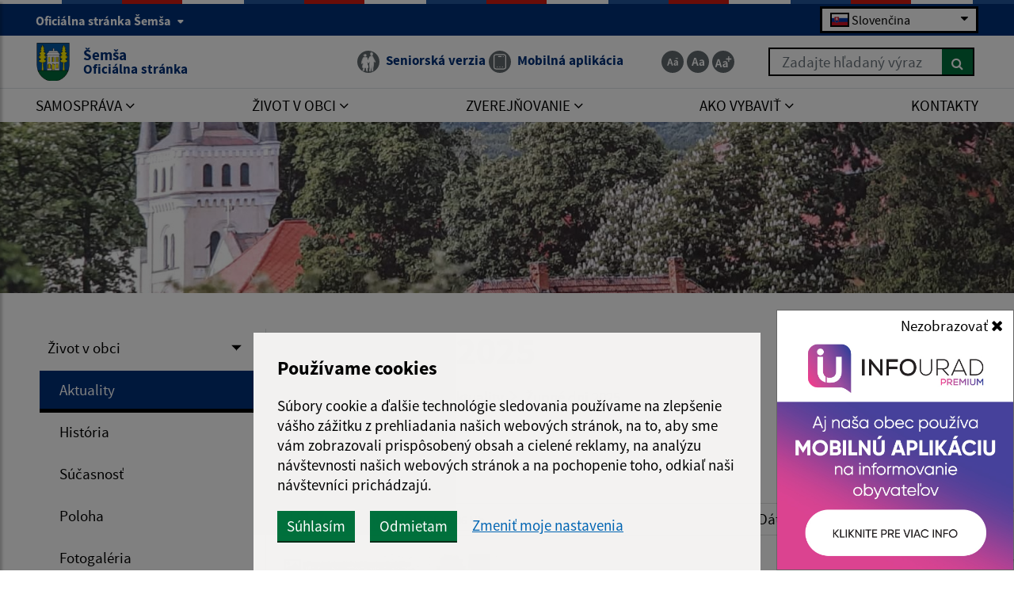

--- FILE ---
content_type: text/html; charset=UTF-8
request_url: https://www.semsa.sk/jedalny-listok---skolska-jedalen-pri-materskej-skole-v-semsi-a22-889
body_size: 24966
content:
<!DOCTYPE html>
<html lang="sk">
<base href="/">
<head>
  <meta charset="utf-8" />
  <meta http-equiv="X-UA-Compatible" content="IE=edge">
    <title>Župné dni 2025 | Šemša - Oficiálna stránka</title>
	<meta name="viewport" content="width=device-width, initial-scale=1.0, maximum-scale=1.0, user-scalable=no">
	<link href="https://cdn.jsdelivr.net/npm/select2@4.1.0-rc.0/dist/css/select2.min.css" rel="stylesheet" />
	<link rel="stylesheet" href="https://cdn.jsdelivr.net/npm/bootstrap-icons@1.11.3/font/bootstrap-icons.css" integrity="sha384-tViUnnbYAV00FLIhhi3v/dWt3Jxw4gZQcNoSCxCIFNJVCx7/D55/wXsrNIRANwdD" crossorigin="anonymous">
	<link href="/design/idsk/idsk-frontend-2.11.0.min.css" rel="stylesheet">
	<link href="/design/css/style.css?v=1750422981" rel="stylesheet">
	<meta name="robots" content="index, follow" />
        <meta name="description" content="Vitajte na oficiálnych internetových stránkach obce Šemša." />
    <meta name="keywords" content="Šemša, obec, mesto, obecný úrad, slovensko, turizmus, samospráva" />
        <meta name="robots" content="index, follow" />
    <meta name="author" content="webex.digital" />
    <link rel="shortcut icon" href="/design/images/erb.svg?v=26.08.2025" />
          <meta property="og:title" content="Župné dni 2025 | Šemša | Oficiálna stránka" />
      <meta property="og:site_name" content="Šemša" />
      <meta property="og:description" content="Vitajte na oficiálnych internetových stránkach obce Šemša." />
    <meta property="og:type" content="article" />
        <meta property="og:image" content="https://www.semsa.sk/imgcache/e-img-2306-0-0-0-0-ffffff.jpg" />
    <meta property="og:url" content="https://www.semsa.sk/jedalny-listok---skolska-jedalen-pri-materskej-skole-v-semsi-a22-889" />
    <meta property="og:description" content="" />
	<!-- jQuery (necessary for Bootstrap's JavaScript plugins) -->
	<script src="https://code.jquery.com/jquery-3.4.1.min.js"></script>
	<script src="/design/idsk/idsk-frontend-2.11.0.min.js?v=1"></script>
	<script src="https://cdnjs.cloudflare.com/ajax/libs/popper.js/1.14.3/umd/popper.min.js"></script>
	<script src="/design/js/bootstrap.min.js?v=26.08.2025"></script>
	<script src="https://cdn.jsdelivr.net/npm/select2@4.1.0-rc.0/dist/js/select2.min.js"></script>
	<script src="/design/js/main.js?v=1750422982"></script>
    <script src="/design/js/evo-calendar.min.js"></script>
	<!-- Scrollbar Custom CSS -->
	<link rel="stylesheet"
		href="https://cdnjs.cloudflare.com/ajax/libs/malihu-custom-scrollbar-plugin/3.1.5/jquery.mCustomScrollbar.min.css">
<script src="https://www.google.com/recaptcha/api.js?render=6LdnnmorAAAAAEGnOOpmMnNRctEW6_mDwZU87Jq_"></script></head>
<body>
<!-- The Modal -->
<div class="modal fade" id="mobileApp">
  <div class="modal-dialog modal-sm">
    <div class="modal-content">
      <div class="modal-body p-0">
        <br>
        <button type="button" class="btn btn-close js-set-cookie" data-dismiss="modal">Nezobrazovať <i class="fa fa-times"></i></button>
        <a href="zivot-v-obci/infourad"><img src="/design/images/infourad/infourad_premium.jpg" class="img-fluid d-block" alt="Mobilná aplikácia na informovanie obyvateľov"></a>
      </div>
    </div>
  </div>
</div>
	<div id="sidebar-wrapper" class="wrapper">
		<div class="content">
		<a href="/jedalny-listok---skolska-jedalen-pri-materskej-skole-v-semsi-a22-889#navbarNav01" role="button" class="idsk-button w-100 border-bottom-0 mb-0" id="scrollButton">Preskočiť na hlavné menu</a>
		<a href="/jedalny-listok---skolska-jedalen-pri-materskej-skole-v-semsi-a22-889#mainContent" role="button" class="idsk-button w-100 border-bottom-0 mb-0" id="scrollButton2">Preskočiť na hlavný obsah</a>
			<div class="page-base">
				<div class="partial-header d-print-none">
					<header class="header">
						<div class="position-relative container-fluid box_padding text-white header_top"><div class="content-max-width">
							<div class="row align-items-center">
								<div class="col-6">
									<div class="d-none d-lg-block header_text">
									<button class="idsk-header-web__brand-gestor-button collapsed" aria-label="Oficiálna stránka Šemša" aria-controls="collapseInfo" data-toggle="collapse" data-target="#collapseInfo" aria-expanded="false" data-text-for-hide="Oficiálna stránka Šemša" data-text-for-show="Oficiálna stránka Šemša">Oficiálna stránka Šemša <span class="ml-1 bg-white idsk-header-web__link-arrow"></span></button></span>
								</div>
									<div class="d-block d-lg-none font_size">
										<ul class="d-flex">
											<li class="d-inline-block">
												<a href="#"
													class="jfontsize-d2 d-flex justify-content-center align-items-center text-center mr-1 border-bottom-0 jfontsize-a"
													title="Zmenšiť veľkosť textu"
													data-placement="bottom">
													<img src="/design/images/icon-font-minus.svg" class="img-fluid"
														alt="Zmenšiť veľkosť textu">
												</a>
											</li>
											<li class="d-inline-block">
												<a href="#"
													class="jfontsize-m2 d-flex justify-content-center align-items-center text-center mr-1 border-bottom-0 jfontsize-b"
													title="Základná veľkosť textu"
													data-placement="bottom">
													<img src="/design/images/icon-font-default.svg" class="img-fluid"
														alt="Základná veľkosť textu">
												</a>
											</li>
											<li class="d-inline-block">
												<a href="#"
													class="jfontsize-p2 d-flex justify-content-center align-items-center text-center border-bottom-0 jfontsize-c"
													title="Zväčšiť veľkosť textu"
													data-placement="bottom">
													<img src="/design/images/icon-font-plus.svg" class="img-fluid"
														alt="Zväčšiť veľkosť textu">
												</a>
											</li>
										</ul>
									</div>
								</div>
								<div class="col-6 text-right">
									<div class="mb-0 newLang">
  <div class="custom-select custom-select-languages">
        <div class="selected-option">
      <img src="/design/images/flags/flag-sk.png" alt="Slovenčina icon" class="option-flag">
      <span>Slovenčina</span>
    </div>
    <div class="options-list">      <div class="option" onclick="window.location.href='/language.php?lang=sk&href=zivot-v-obci/aktuality'">
            <img src="/design/images/flags/flag-sk.png" alt="Slovenčina icon" class="option-flag">
        <span>Slovenčina</span>
      </div>
        <div class="option" onclick="window.location.href='/contact'">
        <img src="/design/images/flags/flag-en.png" alt="English icon" class="option-flag">
        <span>English contact</span>
    </div>
    </div>
  </div>
</div>
								</div>
								<div class="col-12 row flex-column flex-sm-row collapse" id="collapseInfo">
									    <div class="col-12 col-md-6">
      <h1 class="govuk-body-s text-white mt-1 mt-sm-3"><strong>Doména semsa.sk</strong></h1>
      <div class="govuk-body-s text-white">
      <p>Toto je oficiálna webová stránka obce Šemša.<br>
Oficiálne stránky využívajú doménu semsa.sk.</p>
      </div>
    </div>
        <div class="col-12 col-md-6">
      <h1 class="govuk-body-s text-white mt-1 mt-sm-3"><strong>Táto stránka je zabezpečená</strong></h1>
      <div class="govuk-body-s text-white">
      <p>Buďte pozorn&iacute; a vždy sa uistite, že zdieľate inform&aacute;cie iba cez zabezpečen&uacute; webov&uacute; str&aacute;nku verejnej spr&aacute;vy SR. Zabezpečen&aacute; str&aacute;nka vždy zač&iacute;na https:// pred n&aacute;zvom dom&eacute;ny webov&eacute;ho s&iacute;dla.</p>
      </div>
    </div>
            						</div>
							</div>
						</div></div>
						<div class="position-relative container-fluid box_padding header_middle"><div class="content-max-width">
							<div class="position-absolute d-inline-block main-logo">
																<a href="/" class="govuk-link d-flex align-items-center border-bottom-0">
									<img src="/design/images/erb.svg?v=26.08.2025" class="img-fluid" alt="Domovská stránka obce Šemša">
									<div class="ml-2 ml-xl-3 text">Šemša <small class="d-block">Oficiálna stránka</small></div>
								</a>
							</div>
							<div class="d-flex flex-wrap justify-content-end align-items-center">
								<div class="header_nav mr-3 mr-lg-4 mr-xl-5">
									<ul class="d-flex">
										<!--li class="d-inline-flex mr-lg-1 mr-xl-3">
											<a href="#" class="d-inline-flex align-items-center border-bottom-0"
												title="Čítačka textu" data-placement="bottom">
												<span
													class="d-flex justify-content-center align-items-center mr-1 mr-lg-0 mr-xl-2 img"><img
														src="/design/images/icon-text.svg" class="img-fluid"
														alt="Čítačka textu"></span>
												<span class="d-none d-xl-inline-block text">Čítačka textu</span>
											</a>
										</li-->
																				<li class="d-inline-flex mr-1">
											<a href="#" id="setSeniorYes" class="govuk-link d-inline-flex align-items-center border-bottom-0"
												title="Prepnúť na Seniorská verzia" data-placement="bottom">
												<span
													class="d-flex justify-content-center align-items-center mr-xl-2 img"><img
														src="/design/images/senior-icon.svg" class="img-fluid"
														alt="Ikona Seniorská verzia"></span>
												<span class="d-none d-xl-inline-block text">Seniorská verzia</span>
											</a>
										</li>
																				<li class="d-none d-lg-inline-flex">
																					<a href="zivot-v-obci/infourad" class="govuk-link d-inline-flex align-items-center border-bottom-0"
												title="Mobilná aplikácia - odkaz sa otvorí v aktuálnom okne" data-placement="bottom">
												<span
													class="d-flex justify-content-center align-items-center mr-xl-2 img"><img
														src="/design/images/icon-app.svg" class="img-fluid"
														alt="Ikona Mobilná aplikácia"></span>
												<span class="d-none d-xl-inline-block text">Mobilná aplikácia</span>
											</a>
										</li>
									</ul>
								</div>
								<div class="d-none d-lg-inline-block mr-0 mr-lg-4 mr-xl-5 font_size">
									<ul class="d-flex">
										<li class="d-inline-block">
											<a href="#"
												class="jfontsize-d2 d-flex justify-content-center align-items-center text-center mr-1 border-bottom-0 jfontsize-a"
												title="Zmenšiť veľkosť textu"
												data-placement="bottom">
												<img src="/design/images/icon-font-minus.svg" class="img-fluid"
													alt="Zmenšiť veľkosť textu">
											</a>
										</li>
										<li class="d-inline-block">
											<a href="#"
												class="jfontsize-m2 d-flex justify-content-center align-items-center text-center mr-1 border-bottom-0 jfontsize-b"
												title="Základná veľkosť textu"
												data-placement="bottom">
												<img src="/design/images/icon-font-default.svg" class="img-fluid"
													alt="Základná veľkosť textu">
											</a>
										</li>
										<li class="d-inline-block">
											<a href="#"
												class="jfontsize-p2 d-flex justify-content-center align-items-center text-center border-bottom-0 jfontsize-c"
												title="Zväčšiť veľkosť textu"
												data-placement="bottom">
												<img src="/design/images/icon-font-plus.svg" class="img-fluid"
													alt="Zväčšiť veľkosť textu">
											</a>
										</li>
									</ul>
								</div>
								<div class="d-none d-lg-inline-block header_search search-container">
																	<form action="/vysledky-vyhladavania" method="get" class="form-row w-100 mw-100">
										<label for="search_header" class="sr-only">Zadajte hľadaný výraz</label>
										<input id="search_header" type="text" name="search" required class="col form-control searchAjax" data-lang="sk" placeholder="Zadajte hľadaný výraz">
										<button type="submit" class="col btn btn-primary btn-search ml-auto" aria-label="Hľadať">
											<i class="fa fa-search"></i>
										</button>
									</form>
									<div class="position-absolute bg-white w-100 searchResultsAjax"></div>
								</div>
							</div>
							<button id="sidebarCollapse" class="idsk-button idsk-header-web__main-headline-menu-button" aria-label="Rozbaliť menu" aria-expanded="false">Menu<span class="idsk-header-web__menu-open"></span></button>
						</div></div>
						<div class="position-relative d-none d-lg-block bg-white border-top header_bottom"><div class="content-max-width">
							<div class="navigation_wrapper">
								<nav class="navbar navbar-expand-lg navbar-light mainNavigation">
									<div class="collapse navbar-collapse justify-content-between" id="navbarNav01">
										<ul class="d-flex container-fluid justify-content-between navbar-nav flex-fill pr-0">
    <li class="nav-item dropdown">
    <a data-toggle="dropdown" class="nav-link text-uppercase "  title="Samospráva - odkaz sa otvorí v aktuálnom okne" href="#"><span>Samospráva <i class="fa fa-angle-down" aria-hidden="true"></i></span></a>
            <div class="dropdown-menu dropdown-menu-right"><div class="row"><div class="col-12"><div class="row">
        <div class="col-lg-4"><a class="govuk-link "  title="Úradná tabuľa - odkaz sa otvorí v aktuálnom okne" href="samosprava/uradna-tabula"><span>Úradná tabuľa</span></a></div><div class="col-lg-4"><a class="govuk-link "  title="Úradná tabuľa - archív - odkaz sa otvorí v aktuálnom okne" href="samosprava/uradna-tabula-archiv"><span>Úradná tabuľa - archív</span></a></div><div class="col-lg-4"><a class="govuk-link "  title="Naša obec - odkaz sa otvorí v aktuálnom okne" href="samosprava/nasa-obec"><span>Naša obec</span></a></div><div class="col-lg-4"><a class="govuk-link "  title="Obecný úrad - odkaz sa otvorí v aktuálnom okne" href="samosprava/obecny-urad"><span>Obecný úrad</span></a></div><div class="col-lg-4"><a class="govuk-link "  title="Stavebný úrad - odkaz sa otvorí v aktuálnom okne" href="samosprava/stavebny-urad"><span>Stavebný úrad</span></a></div><div class="col-lg-4"><a class="govuk-link "  title="Úradné hodiny - odkaz sa otvorí v aktuálnom okne" href="samosprava/uradne-hodiny"><span>Úradné hodiny</span></a></div><div class="col-lg-4"><a class="govuk-link "  title="Starosta obce - odkaz sa otvorí v aktuálnom okne" href="samosprava/starosta-obce"><span>Starosta obce</span></a></div><div class="col-lg-4"><a class="govuk-link "  title="Obecné zastupiteľstvo - odkaz sa otvorí v aktuálnom okne" href="samosprava/obecne-zastupitelstvo/poslanci-komisie-ucast-poslancov"><span>Obecné zastupiteľstvo</span></a></div><div class="col-lg-4"><a class="govuk-link "  title="Hlavný kontrolór - odkaz sa otvorí v aktuálnom okne" href="samosprava/hlavny-kontrolor"><span>Hlavný kontrolór</span></a></div><div class="col-lg-4"><a class="govuk-link "  title="Oznamovanie protispoločenskej činnosti - odkaz sa otvorí v aktuálnom okne" href="samosprava/oznamovanie-protispolocenskej-cinnosti"><span>Oznamovanie protispoločenskej činnosti</span></a></div><div class="col-lg-4"><a class="govuk-link "  title="Školstvo - odkaz sa otvorí v aktuálnom okne" href="samosprava/skolstvo"><span>Školstvo</span></a></div><div class="col-lg-4"><a class="govuk-link "  title="Dokumenty - odkaz sa otvorí v aktuálnom okne" href="samosprava/dokumenty/zakladne-dokumenty"><span>Dokumenty</span></a></div><div class="col-lg-4"><a class="govuk-link "  title="Symboly obce - odkaz sa otvorí v aktuálnom okne" href="samosprava/symboly-obce"><span>Symboly obce</span></a></div><div class="col-lg-4"><a class="govuk-link "  title="Voľby a referendá - odkaz sa otvorí v aktuálnom okne" href="samosprava/volby-a-referenda"><span>Voľby a referendá</span></a></div><div class="col-lg-4"><a class="govuk-link "  title="Organizácie - odkaz sa otvorí v aktuálnom okne" href="samosprava/organizacie"><span>Organizácie</span></a></div><div class="col-lg-4"><a class="govuk-link "  title="Projekty - odkaz sa otvorí v aktuálnom okne" href="samosprava/projekty"><span>Projekty</span></a></div>        </div></div></div></div>
        </li>
        <li class="nav-item dropdown">
    <a data-toggle="dropdown" class="nav-link text-uppercase "  title="Život v obci - odkaz sa otvorí v aktuálnom okne" href="#"><span>Život v obci <i class="fa fa-angle-down" aria-hidden="true"></i></span></a>
            <div class="dropdown-menu dropdown-menu-right"><div class="row"><div class="col-12"><div class="row">
        <div class="col-lg-4"><a class="govuk-link hj"  title="Aktuality - odkaz sa otvorí v aktuálnom okne" href="zivot-v-obci/aktuality"><span>Aktuality</span></a></div><div class="col-lg-4"><a class="govuk-link "  title="História - odkaz sa otvorí v aktuálnom okne" href="zivot-v-obci/historia"><span>História</span></a></div><div class="col-lg-4"><a class="govuk-link "  title="Súčasnosť - odkaz sa otvorí v aktuálnom okne" href="zivot-v-obci/sucasnost"><span>Súčasnosť</span></a></div><div class="col-lg-4"><a class="govuk-link "  title="Poloha - odkaz sa otvorí v aktuálnom okne" href="zivot-v-obci/poloha"><span>Poloha</span></a></div><div class="col-lg-4"><a class="govuk-link "  title="Fotogaléria - odkaz sa otvorí v aktuálnom okne" href="zivot-v-obci/fotogaleria"><span>Fotogaléria</span></a></div><div class="col-lg-4"><a class="govuk-link "  title="Videogaléria - odkaz sa otvorí v aktuálnom okne" href="zivot-v-obci/videogaleria"><span>Videogaléria</span></a></div><div class="col-lg-4"><a class="govuk-link "  title="Premena obce - odkaz sa otvorí v aktuálnom okne" href="zivot-v-obci/premena-obce"><span>Premena obce</span></a></div><div class="col-lg-4"><a class="govuk-link "  title="Kultúra - odkaz sa otvorí v aktuálnom okne" href="zivot-v-obci/kultura"><span>Kultúra</span></a></div><div class="col-lg-4"><a class="govuk-link "  title="Zaujímavosti - odkaz sa otvorí v aktuálnom okne" href="zivot-v-obci/zaujimavosti"><span>Zaujímavosti</span></a></div><div class="col-lg-4"><a class="govuk-link "  title="Šport - odkaz sa otvorí v aktuálnom okne" href="zivot-v-obci/sport"><span>Šport</span></a></div><div class="col-lg-4"><a class="govuk-link "  title="Bocian - odkaz sa otvorí v aktuálnom okne" href="zivot-v-obci/bocian"><span>Bocian</span></a></div><div class="col-lg-4"><a class="govuk-link "  title="Časopis Šemša - odkaz sa otvorí v aktuálnom okne" href="zivot-v-obci/casopis-semsa"><span>Časopis Šemša</span></a></div><div class="col-lg-4"><a class="govuk-link "  title="Dobrovoľný hasičský zbor - odkaz sa otvorí v aktuálnom okne" href="zivot-v-obci/dobrovolny-hasicsky-zbor"><span>Dobrovoľný hasičský zbor</span></a></div><div class="col-lg-4"><a class="govuk-link "  title="Cirkev - odkaz sa otvorí v aktuálnom okne" href="zivot-v-obci/cirkev"><span>Cirkev</span></a></div><div class="col-lg-4"><a class="govuk-link "  title="Odvoz odpadu - odkaz sa otvorí v aktuálnom okne" href="zivot-v-obci/odvoz-odpadu"><span>Odvoz odpadu</span></a></div><div class="col-lg-4"><a class="govuk-link "  title="Dokumenty k odvozu odpadov - odkaz sa otvorí v aktuálnom okne" href="zivot-v-obci/dokumenty-k-odvozu-odpadov"><span>Dokumenty k odvozu odpadov</span></a></div><div class="col-lg-4"><a class="govuk-link "  title="Neplatiči - odkaz sa otvorí v aktuálnom okne" href="zivot-v-obci/neplatici"><span>Neplatiči</span></a></div><div class="col-lg-4"><a class="govuk-link "  title="Virtuálny cintorín - odkaz sa otvorí v aktuálnom okne" href="zivot-v-obci/virtualny-cintorin"><span>Virtuálny cintorín</span></a></div><div class="col-lg-4"><a class="govuk-link "  title="Mobilná aplikácia obce - odkaz sa otvorí v aktuálnom okne" href="zivot-v-obci/infourad"><span>Mobilná aplikácia obce</span></a></div>        </div></div></div></div>
        </li>
        <li class="nav-item dropdown">
    <a data-toggle="dropdown" class="nav-link text-uppercase "  title="Zverejňovanie - odkaz sa otvorí v aktuálnom okne" href="#"><span>Zverejňovanie <i class="fa fa-angle-down" aria-hidden="true"></i></span></a>
            <div class="dropdown-menu dropdown-menu-right"><div class="row"><div class="col-12"><div class="row">
        <div class="col-lg-4"><a class="govuk-link "  title="Zmluvy - odkaz sa otvorí v aktuálnom okne" href="zverejnovanie/zmluvy"><span>Zmluvy</span></a></div><div class="col-lg-4"><a class="govuk-link "  target="_blank" title="Zmluvy na hrobové miesta - odkaz sa otvorí v novom okne" href="http://www.virtualnycintorin.sk/cintoriny/1027"><span>Zmluvy na hrobové miesta <i class="fa fa-external-link" aria-hidden="true"></i></span></a></div><div class="col-lg-4"><a class="govuk-link "  title="Zmluvy o prenájme - odkaz sa otvorí v aktuálnom okne" href="zverejnovanie/zmluvy-o-prenajme"><span>Zmluvy o prenájme</span></a></div><div class="col-lg-4"><a class="govuk-link "  title="Faktúry - odkaz sa otvorí v aktuálnom okne" href="zverejnovanie/faktury"><span>Faktúry</span></a></div><div class="col-lg-4"><a class="govuk-link "  title="Objednávky - odkaz sa otvorí v aktuálnom okne" href="zverejnovanie/objednavky"><span>Objednávky</span></a></div><div class="col-lg-4"><a class="govuk-link "  target="_blank" title="Profil verejného obstarávateľa - odkaz sa otvorí v novom okne" href="http://www.uvo.gov.sk/"><span>Profil verejného obstarávateľa <i class="fa fa-external-link" aria-hidden="true"></i></span></a></div><div class="col-lg-4"><a class="govuk-link "  title="Verejné obstarávanie - odkaz sa otvorí v aktuálnom okne" href="zverejnovanie/verejne-obstaravanie"><span>Verejné obstarávanie</span></a></div><div class="col-lg-4"><a class="govuk-link "  title="Ochrana osobných údajov - odkaz sa otvorí v aktuálnom okne" href="zverejnovanie/ochrana-osobnych-udajov"><span>Ochrana osobných údajov</span></a></div><div class="col-lg-4"><a class="govuk-link "  title="Súbory cookies - odkaz sa otvorí v aktuálnom okne" href="zverejnovanie/subory-cookies"><span>Súbory cookies</span></a></div>        </div></div></div></div>
        </li>
        <li class="nav-item dropdown">
    <a data-toggle="dropdown" class="nav-link text-uppercase "  title="Ako vybaviť - odkaz sa otvorí v aktuálnom okne" href="ako-vybavit"><span>Ako vybaviť <i class="fa fa-angle-down" aria-hidden="true"></i></span></a>
            <div class="dropdown-menu dropdown-menu-right"><div class="row"><div class="col-12"><div class="row">
        <div class="col-lg-4"><a class="govuk-link "  title="Overovanie listín - odkaz sa otvorí v aktuálnom okne" href="ako-vybavit/overovanie-listin"><span>Overovanie listín</span></a></div><div class="col-lg-4"><a class="govuk-link "  title="Stavebný poriadok - odkaz sa otvorí v aktuálnom okne" href="ako-vybavit/stavebny-poriadok"><span>Stavebný poriadok</span></a></div><div class="col-lg-4"><a class="govuk-link "  title="Miestne dane, poplatky a cenník služieb - odkaz sa otvorí v aktuálnom okne" href="ako-vybavit/miestne-dane-poplatky-a-cennik-sluzieb"><span>Miestne dane, poplatky a cenník služieb</span></a></div><div class="col-lg-4"><a class="govuk-link "  title="Evidencia obyvateľstva - odkaz sa otvorí v aktuálnom okne" href="ako-vybavit/evidencia-obyvatelstva"><span>Evidencia obyvateľstva</span></a></div><div class="col-lg-4"><a class="govuk-link "  title="Matrika - odkaz sa otvorí v aktuálnom okne" href="ako-vybavit/matrika"><span>Matrika</span></a></div><div class="col-lg-4"><a class="govuk-link "  title="Evidencia stavieb - odkaz sa otvorí v aktuálnom okne" href="ako-vybavit/evidencia-stavieb"><span>Evidencia stavieb</span></a></div><div class="col-lg-4"><a class="govuk-link "  title="Životné prostredie - odkaz sa otvorí v aktuálnom okne" href="ako-vybavit/zivotne-prostredie"><span>Životné prostredie</span></a></div><div class="col-lg-4"><a class="govuk-link "  title="Evidencia samostatne hospodáriacich roľníkov (SHR) - odkaz sa otvorí v aktuálnom okne" href="ako-vybavit/evidencia-samostatne-hospodariacich-rolnikov-shr"><span>Evidencia samostatne hospodáriacich roľníkov (SHR)</span></a></div><div class="col-lg-4"><a class="govuk-link "  title="Pre podnikateľov - odkaz sa otvorí v aktuálnom okne" href="ako-vybavit/pre-podnikatelov"><span>Pre podnikateľov</span></a></div><div class="col-lg-4"><a class="govuk-link "  title="Cenník - odkaz sa otvorí v aktuálnom okne" href="ako-vybavit/cennik"><span>Cenník</span></a></div><div class="col-lg-4"><a class="govuk-link "  title="Iné  - odkaz sa otvorí v aktuálnom okne" href="ako-vybavit/ine"><span>Iné </span></a></div>        </div></div></div></div>
        </li>
        <li class="nav-item ">
    <a  class="nav-link text-uppercase "  title="Kontakty - odkaz sa otvorí v aktuálnom okne" href="kontakty"><span>Kontakty</span></a>
        </li>
    										</ul>
									</div>
								</nav>
							</div>
						</div></div>
					</header>
				</div><!-- /HEADER-->
<div class="widget-slider d-print-none"><div class="rslider_wrapper rslider_wrapper__a rslider_wrapper_in "><ul class="rslides" id="slider2">  <li class="rslides_li">
		<div class="d-flex align-items-end rslider_img">
			<div class="d-flex rslider_image">
      				<img src="imgcache/e-img-2820-5-1920-1100-0-ffffff.jpg?v=1750670514"
					class="img-fluid img-object-fit w-100 h-100" alt="1. fotografia fotogalérie Slider">
      			</div>
            <div class="search-slider position-absolute search-container">
      <div class="header_search">
							<form action="/vysledky-vyhladavania" method="get" class="form-row w-100 mw-100">
					<label for="search_header_2" class="sr-only">Zadajte hľadaný výraz</label>
					<input type="text" name="search" id="search_header_2" required class="col form-control searchAjax" data-lang="sk" placeholder="Zadajte hľadaný výraz">
					<button type="submit" class="col btn btn-primary btn-search ml-auto" aria-label="Hľadať">
						<i class="fa fa-search"></i>
					</button>
				</form>
        <div class="position-absolute bg-white w-100 searchResultsAjax"></div>
			</div>
      </div>
      		</div>
	</li>
  </ul></div></div><script>
    jQuery(document).ready(function($) {
        var slider = $('#slider2').slippry({
            auto: false,
            transition: 'fade',
            loop: true,
            autoHover: false,
            pager: false,
            controls: false,
            speed: 500 
        });
        $('#auto').on('click', function() {
          slider.startAuto();
          $("#auto").addClass("active");
          $("#manual").removeClass("active");
        });
        $('#manual').on('click', function() {
          slider.stopAuto();
          $("#manual").addClass("active");
          $("#auto").removeClass("active");
        });
        $('.next').on('click', function() {
          slider.goToNextSlide();
        });
        $('.prev').on('click', function() {
          slider.goToPrevSlide();
        });
    });
</script>
	  			<div id="languages">
<button type="button" class="close">×</button>
<div class="languages_popup">
<a data-original-title="Slovenčina" data-toggle="tooltip" data-placement="bottom" class="border-bottom-0 d-inline-block mx-2 mx-xl-5" href="language.php?lang=sk&href=zivot-v-obci/aktuality"><img src="/design/images/flag-sk.svg" alt="Slovenská ikona" /></a><a data-original-title="English contact" data-toggle="tooltip" data-placement="bottom" class="border-bottom-0 d-inline-block mx-2 mx-xl-5" href="contact"><img src="/design/images/flag-en.svg" alt="English contact ikona" /></a></div>
</div>
				<div class="container-fluid content-max-width box_padding box_padding_vertical main-content-wrapper content-custom-padding pageContentIn">
					<div class="row">
												<aside class="d-none d-lg-block col-lg-3 partial-aside">
    <div class="sidebar sidebar-left sidebar-left-v2">
    <ul class="nav flex-column">
            <li class="nav-item">
            <a data-toggle="collapse" data-target="#sub_obec" title="Život v obci - odkaz sa otvorí v aktuálnom okne" class="nav-link dropdown-toggle " href="#">Život v obci</a>
            <ul class="left-submenu collapse" id="sub_obec">                <li class="nav-item">
                    <a  title="Aktuality - odkaz sa otvorí v aktuálnom okne" class="nav-link  hi" href="zivot-v-obci/aktuality">Aktuality</a>
                                    </li>
                                <li class="nav-item">
                    <a  title="História - odkaz sa otvorí v aktuálnom okne" class="nav-link  " href="zivot-v-obci/historia">História</a>
                                    </li>
                                <li class="nav-item">
                    <a  title="Súčasnosť - odkaz sa otvorí v aktuálnom okne" class="nav-link  " href="zivot-v-obci/sucasnost">Súčasnosť</a>
                                    </li>
                                <li class="nav-item">
                    <a  title="Poloha - odkaz sa otvorí v aktuálnom okne" class="nav-link  " href="zivot-v-obci/poloha">Poloha</a>
                                    </li>
                                <li class="nav-item">
                    <a  title="Fotogaléria - odkaz sa otvorí v aktuálnom okne" class="nav-link  " href="zivot-v-obci/fotogaleria">Fotogaléria</a>
                                    </li>
                                <li class="nav-item">
                    <a  title="Videogaléria - odkaz sa otvorí v aktuálnom okne" class="nav-link  " href="zivot-v-obci/videogaleria">Videogaléria</a>
                                    </li>
                                <li class="nav-item">
                    <a  title="Premena obce - odkaz sa otvorí v aktuálnom okne" class="nav-link  " href="zivot-v-obci/premena-obce">Premena obce</a>
                                    </li>
                                <li class="nav-item">
                    <a  title="Kultúra - odkaz sa otvorí v aktuálnom okne" class="nav-link  " href="zivot-v-obci/kultura">Kultúra</a>
                                    </li>
                                <li class="nav-item">
                    <a  title="Zaujímavosti - odkaz sa otvorí v aktuálnom okne" class="nav-link  " href="zivot-v-obci/zaujimavosti">Zaujímavosti</a>
                                    </li>
                                <li class="nav-item">
                    <a  title="Šport - odkaz sa otvorí v aktuálnom okne" class="nav-link  " href="zivot-v-obci/sport">Šport</a>
                                    </li>
                                <li class="nav-item">
                    <a  title="Bocian - odkaz sa otvorí v aktuálnom okne" class="nav-link  " href="zivot-v-obci/bocian">Bocian</a>
                                    </li>
                                <li class="nav-item">
                    <a  title="Časopis Šemša - odkaz sa otvorí v aktuálnom okne" class="nav-link  " href="zivot-v-obci/casopis-semsa">Časopis Šemša</a>
                                    </li>
                                <li class="nav-item">
                    <a  title="Dobrovoľný hasičský zbor - odkaz sa otvorí v aktuálnom okne" class="nav-link  " href="zivot-v-obci/dobrovolny-hasicsky-zbor">Dobrovoľný hasičský zbor</a>
                                    </li>
                                <li class="nav-item">
                    <a  title="Cirkev - odkaz sa otvorí v aktuálnom okne" class="nav-link  " href="zivot-v-obci/cirkev">Cirkev</a>
                                    </li>
                                <li class="nav-item">
                    <a  title="Odvoz odpadu - odkaz sa otvorí v aktuálnom okne" class="nav-link  " href="zivot-v-obci/odvoz-odpadu">Odvoz odpadu</a>
                                    </li>
                                <li class="nav-item">
                    <a  title="Dokumenty k odvozu odpadov - odkaz sa otvorí v aktuálnom okne" class="nav-link  " href="zivot-v-obci/dokumenty-k-odvozu-odpadov">Dokumenty k odvozu odpadov</a>
                                    </li>
                                <li class="nav-item">
                    <a  title="Neplatiči - odkaz sa otvorí v aktuálnom okne" class="nav-link  " href="zivot-v-obci/neplatici">Neplatiči</a>
                                    </li>
                                <li class="nav-item">
                    <a  title="Virtuálny cintorín - odkaz sa otvorí v aktuálnom okne" class="nav-link  " href="zivot-v-obci/virtualny-cintorin">Virtuálny cintorín</a>
                                    </li>
                                <li class="nav-item">
                    <a  title="Mobilná aplikácia obce - odkaz sa otvorí v aktuálnom okne" class="nav-link  " href="zivot-v-obci/infourad">Mobilná aplikácia obce</a>
                                    </li>
                </ul>        </li>
            </ul>
    </div>
    <script>
    $(document).ready(function() {
        $('.nav-link.hi').each(function() {
            $(this).parents('.left-submenu').each(function() {
                $(this).addClass('show');
                $(this).prev('.nav-link.dropdown-toggle').attr('aria-expanded', 'true');
            });
        });
    });
    </script>
    						</aside><!-- /MAIN-CONTENT-RIGHT-->
						<main id="mainContent"  class="col-lg-9 partial-main-in border-right-0 mb-4 mb-lg-0 partial-main obsah">
                            <div class="row"><div class="col-12"><h1>Župné dni 2025</h1></div></div>
							    <div class="mb-4 mb-xl-5 breadcrumbs">
            <ul>
                <li class="d-inline-block"><a href="/"><i class="fa fa-home"></i> Úvod</a></li>
                                                        <li class="d-inline-block">
                            <a href="zivot-v-obci">
                                Život v obci                            </a>
                        </li>
                                        <li class="d-inline-block">
                            <a href="zivot-v-obci/aktuality">
                                Aktuality                            </a>
                        </li>
                                        <li class="d-inline-block">
                            <a href="zupne-dni-2025-a22-889">
                                Župné dni 2025                            </a>
                        </li>
                            </ul>
    </div>
    <p><i class="fa fa-calendar"></i>&nbsp;15.04.2025</p><p></p><div class="e2_htmlcontent">Župn&eacute; dni 2025</div><div class="clearfix"></div><ul class="list-group dokumenty mb-4"><li class="list-group-item"><div class="row row-cols-2"><div class="col-md-8 col-sm-12"><i title="Dokument vo formáte PDF" class="fa fa-fw fa-lg fa-file-pdf-o"></i> <a target="_blank" title="Župné dni 2025 - Odkaz sa otvorí v novom okne" href="files/2025-04-15-104522-__upn___dni_2025.pdf"><b>Župné dni 2025</b><small> | PDF | 0.86 Mb</small></a></div><div class="col-md-4 col-sm-12"><div class="date_from text-end">Dátum vyvesenia: <small>15.04.2025</small></div></div></li></ul><div class="cleaner"></div>
<div style="clear: both;"></div><div class="row top15 galeryItem"><div class="col-xs-12 col-ssm-12 bottom30 col-sm-4 col-md-4 mb-4"><a title="Fotografia fotogalérie Aktuality / Veľkonočné prianie obyvateľom obce Šemša - foto - zväčšiť fotografiu" class="image"  href="imgcache/e-img-2305.jpg?v=1756211183"><img src="imgcache/e-img-2305-5-720-420-0-ffffff.jpg?v=1750672970" class="img-fluid hvr-grow" alt="1. fotografia fotogalérie Aktuality / Veľkonočné prianie obyvateľom obce Šemša - foto">            <div class="image-type"><i class="fa fa-picture-o"></i></div>
            <span></span></a></div></div><div style="clear: both;"></div>		
			<div class="fb-share-button" data-href="https://www.semsa.sk/jedalny-listok---skolska-jedalen-pri-materskej-skole-v-semsi-a22-889" data-size="large" data-layout="button_count"></div>
	  <hr /><h2>Zoznam aktualít:</h2><div class="row no_extern_icon">
    <a href="zivot-v-obci/aktuality/oznamenie-o-preruseni-distribucie-elektriny-a22-960" title="Otvoriť článok Oznámenie o prerušení distribúcie elektriny" class="col-lg-4 col-md-6 col-articles mb-4">
    <div class="idsk-card idsk-card-basic d-block mb-0">
        <div class="icon_holder">
            <img loading="lazy" class="idsk-card-img idsk-card-img-basic" src="/imgcache/e-img-2306-5-720-420-0-ffffff.jpg" alt="" aria-hidden="true" />
        </div>
    <div class="idsk-card-content idsk-card-content-basic">
    <div class="idsk-card-meta-container">
    <span class="idsk-card-meta idsk-card-meta-date idsk-card-meta-date-custom">
    11.11.2025</span>
    </div>
    <div class="idsk-heading idsk-heading-basic idsk-heading-basic-custom">
        <span>Oznámenie o prerušení distribúcie elektriny</span>
    </div>
    </div>
    </div>
    </a>        
    <a href="zivot-v-obci/aktuality/oznam-a22-959" title="Otvoriť článok Oznam" class="col-lg-4 col-md-6 col-articles mb-4">
    <div class="idsk-card idsk-card-basic d-block mb-0">
        <div class="icon_holder">
            <img loading="lazy" class="idsk-card-img idsk-card-img-basic" src="imgcache/e-news-959-5-720-420-0-ffffff.jpg?v=1762783600" alt="Fotka - Oznam" aria-hidden="true" />
        </div>
    <div class="idsk-card-content idsk-card-content-basic">
    <div class="idsk-card-meta-container">
    <span class="idsk-card-meta idsk-card-meta-date idsk-card-meta-date-custom">
    10.11.2025</span>
    </div>
    <div class="idsk-heading idsk-heading-basic idsk-heading-basic-custom">
        <span>Oznam</span>
    </div>
    </div>
    </div>
    </a>        
    <a href="zivot-v-obci/aktuality/darovanie-krvi-poproc-a22-958" title="Otvoriť článok Darovanie krvi Poproč" class="col-lg-4 col-md-6 col-articles mb-4">
    <div class="idsk-card idsk-card-basic d-block mb-0">
        <div class="icon_holder">
            <img loading="lazy" class="idsk-card-img idsk-card-img-basic" src="imgcache/e-news-958-5-720-420-0-ffffff.jpg?v=1762510443" alt="Fotka - Darovanie krvi Poproč" aria-hidden="true" />
        </div>
    <div class="idsk-card-content idsk-card-content-basic">
    <div class="idsk-card-meta-container">
    <span class="idsk-card-meta idsk-card-meta-date idsk-card-meta-date-custom">
    07.11.2025</span>
    </div>
    <div class="idsk-heading idsk-heading-basic idsk-heading-basic-custom">
        <span>Darovanie krvi Poproč</span>
    </div>
    </div>
    </div>
    </a>        
    <a href="zivot-v-obci/aktuality/stavebny-urad-bude-dna-7112025--piatok--zatvoreny-z-dovodu-skolenia-a22-957" title="Otvoriť článok Stavebný úrad bude dňa 7.11.2025 ( piatok ) ZATVORENÝ z dôvodu školenia." class="col-lg-4 col-md-6 col-articles mb-4">
    <div class="idsk-card idsk-card-basic d-block mb-0">
        <div class="icon_holder">
            <img loading="lazy" class="idsk-card-img idsk-card-img-basic" src="/imgcache/e-img-2306-5-720-420-0-ffffff.jpg" alt="" aria-hidden="true" />
        </div>
    <div class="idsk-card-content idsk-card-content-basic">
    <div class="idsk-card-meta-container">
    <span class="idsk-card-meta idsk-card-meta-date idsk-card-meta-date-custom">
    06.11.2025</span>
    </div>
    <div class="idsk-heading idsk-heading-basic idsk-heading-basic-custom">
        <span>Stavebný úrad bude dňa 7.11.2025 ( piatok ) ZATVORENÝ z dôvodu školenia.</span>
    </div>
    </div>
    </div>
    </a>        
    <a href="zivot-v-obci/aktuality/vianocne-trhy-2025-a22-956" title="Otvoriť článok Vianočné trhy 2025" class="col-lg-4 col-md-6 col-articles mb-4">
    <div class="idsk-card idsk-card-basic d-block mb-0">
        <div class="icon_holder">
            <img loading="lazy" class="idsk-card-img idsk-card-img-basic" src="imgcache/e-news-956-5-720-420-0-ffffff.jpg?v=1762426386" alt="Fotka - Vianočné trhy 2025" aria-hidden="true" />
        </div>
    <div class="idsk-card-content idsk-card-content-basic">
    <div class="idsk-card-meta-container">
    <span class="idsk-card-meta idsk-card-meta-date idsk-card-meta-date-custom">
    06.11.2025</span>
    </div>
    <div class="idsk-heading idsk-heading-basic idsk-heading-basic-custom">
        <span>Vianočné trhy 2025</span>
    </div>
    </div>
    </div>
    </a>        
    <a href="zivot-v-obci/aktuality/jesenna-turistika-a22-955" title="Otvoriť článok Jesenná turistika" class="col-lg-4 col-md-6 col-articles mb-4">
    <div class="idsk-card idsk-card-basic d-block mb-0">
        <div class="icon_holder">
            <img loading="lazy" class="idsk-card-img idsk-card-img-basic" src="imgcache/e-news-955-5-720-420-0-ffffff.jpg?v=1762156087" alt="Fotka - Jesenná turistika" aria-hidden="true" />
        </div>
    <div class="idsk-card-content idsk-card-content-basic">
    <div class="idsk-card-meta-container">
    <span class="idsk-card-meta idsk-card-meta-date idsk-card-meta-date-custom">
    03.11.2025</span>
    </div>
    <div class="idsk-heading idsk-heading-basic idsk-heading-basic-custom">
        <span>Jesenná turistika</span>
    </div>
    </div>
    </div>
    </a>        
    <a href="zivot-v-obci/aktuality/kompostovacie-nadoby-semsa-a22-951" title="Otvoriť článok Kompostovacie nádoby Šemša" class="col-lg-4 col-md-6 col-articles mb-4">
    <div class="idsk-card idsk-card-basic d-block mb-0">
        <div class="icon_holder">
            <img loading="lazy" class="idsk-card-img idsk-card-img-basic" src="imgcache/e-news-951-5-720-420-0-ffffff.jpg?v=1762426433" alt="Fotka - Kompostovacie nádoby Šemša" aria-hidden="true" />
        </div>
    <div class="idsk-card-content idsk-card-content-basic">
    <div class="idsk-card-meta-container">
    <span class="idsk-card-meta idsk-card-meta-date idsk-card-meta-date-custom">
    27.10.2025</span>
    </div>
    <div class="idsk-heading idsk-heading-basic idsk-heading-basic-custom">
        <span>Kompostovacie nádoby Šemša</span>
    </div>
    </div>
    </div>
    </a>        
    <a href="zivot-v-obci/aktuality/stavebny-urad-24102025-a22-950" title="Otvoriť článok Stavebný úrad 24.10.2025" class="col-lg-4 col-md-6 col-articles mb-4">
    <div class="idsk-card idsk-card-basic d-block mb-0">
        <div class="icon_holder">
            <img loading="lazy" class="idsk-card-img idsk-card-img-basic" src="/imgcache/e-img-2306-5-720-420-0-ffffff.jpg" alt="" aria-hidden="true" />
        </div>
    <div class="idsk-card-content idsk-card-content-basic">
    <div class="idsk-card-meta-container">
    <span class="idsk-card-meta idsk-card-meta-date idsk-card-meta-date-custom">
    24.10.2025</span>
    </div>
    <div class="idsk-heading idsk-heading-basic idsk-heading-basic-custom">
        <span>Stavebný úrad 24.10.2025</span>
    </div>
    </div>
    </div>
    </a>        
    <a href="zivot-v-obci/aktuality/lampionovy-sprievod-a22-949" title="Otvoriť článok Lampiónový sprievod" class="col-lg-4 col-md-6 col-articles mb-4">
    <div class="idsk-card idsk-card-basic d-block mb-0">
        <div class="icon_holder">
            <img loading="lazy" class="idsk-card-img idsk-card-img-basic" src="/imgcache/e-img-2306-5-720-420-0-ffffff.jpg" alt="" aria-hidden="true" />
        </div>
    <div class="idsk-card-content idsk-card-content-basic">
    <div class="idsk-card-meta-container">
    <span class="idsk-card-meta idsk-card-meta-date idsk-card-meta-date-custom">
    22.10.2025</span>
    </div>
    <div class="idsk-heading idsk-heading-basic idsk-heading-basic-custom">
        <span>Lampiónový sprievod</span>
    </div>
    </div>
    </div>
    </a>        
    </div><div class="pager text-center d-block"><span class="p_page"><b> <a class="idsk-button idsk-button-active border-bottom-0" href="sub.php?action=pager&box=22/124/35&page=1&href=/jedalny-listok---skolska-jedalen-pri-materskej-skole-v-semsi-a22-889">1</a> </b></span><span class="p_page"> <a class="idsk-button  border-bottom-0" href="sub.php?action=pager&box=22/124/35&page=2&href=/jedalny-listok---skolska-jedalen-pri-materskej-skole-v-semsi-a22-889">2</a> </span><span class="text-black mr-1"> ... </span><span class="p_page"> <a class="idsk-button  border-bottom-0" href="sub.php?action=pager&box=22/124/35&page=10&href=/jedalny-listok---skolska-jedalen-pri-materskej-skole-v-semsi-a22-889">10</a> </span><span class="p_page p_next"><a class="idsk-button border-bottom-0" href="sub.php?action=pager&box=22/124/35&page=2&href=/jedalny-listok---skolska-jedalen-pri-materskej-skole-v-semsi-a22-889" title="nasledujúca strana">&gt;</a></span></div>						</main><!-- /MAIN-CONTENT-->
					</div>
				</div><!-- /MAIN-CONTENT-WRAPPER-->
				<div data-module="idsk-footer-extended">
    <footer class="idsk-footer-extended  idsk-footer-extended--up-button-enabled ">
        <div class="idsk-footer-extended-feedback">
            <div class="govuk-width-container">
                <div id="idsk-footer-extended-feedback" class="idsk-footer-extended-feedback-text">
                    <div class="idsk-footer-extended-feedback-container">
                        <div id="idsk-footer-extended-info-question">
                            <div class="govuk-grid-column-two-thirds idsk-footer-extended-usefull-question">
                                <span class="idsk-footer-extended-feedback-question-info-usefull">
                                    Boli tieto informácie pre vás užitočné?                                </span>
                                <span class="idsk-footer-extended-usefull-question-mobile">
                                Je táto stránka užitočná?                                </span>
                                <div class="idsk-footer-extended-usefull-answers-mobile">
                                    <div>
                                        <button id="idsk-footer-extended-feedback-yes-button" type="button"
                                            class="idsk-footer-extended-feedback-text-answers idsk-footer-extended-help-button">
                                            Áno                                            <span class="govuk-visually-hidden">Boli tieto informácie pre vás užitočné?</span>
                                        </button>
                                        <button id="idsk-footer-extended-feedback-no-button" type="button"
                                            class="idsk-footer-extended-feedback-text-answers idsk-footer-extended-help-button">
                                            Nie                                            <span class="govuk-visually-hidden">Boli tieto informácie pre vás užitočné?</span>
                                        </button>
                                    </div>
                                </div>
                            </div>
                            <div
                                class="govuk-grid-column-one-third idsk-footer-extended-usefull-question idsk-footer-extended-white-border">
                                <div class="idsk-footer-extended-feedback-question-info-usefull">
                                    <button id="idsk-footer-extended-error-button" type="button"
                                        class="idsk-footer-extended-feedback-text-answers idsk-footer-extended-help-button">
                                        Našli ste na stránke chybu?                                    </button>
                                </div>
                                <div class="idsk-footer-extended-usefull-question-mobile ">
                                    <span>
                                        Našli ste na stránke chybu?                                    </span>
                                    <button id="idsk-footer-extended-write-us-button" type="button"
                                        class="idsk-footer-extended-write-us-button idsk-footer-extended-feedback-text-answers idsk-footer-extended-help-button">
                                        Napíšte nám                                    </button>
                                </div>
                            </div>
                        </div>
                        <div id="idsk-footer-extended-heart" class="idsk-footer-extended-heart govuk-grid-column-full">
                            Ďakujeme za Vašu spätnú väzbu                            <svg class="idsk-footer-extended-heart--svg" width="291" height="22" viewbox="263 -4 291 22"
                                fill="none" xmlns="http://www.w3.org/2000/svg"
                                xmlns:xlink="http://www.w3.org/1999/xlink">
                                <path d="M271.42 19.33H290.42V0.33H271.42V19.33Z" fill="url(#pattern0)" />
                                <defs>
                                    <pattern id="pattern0" patterncontentunits="objectBoundingBox" width="1" height="1">
                                        <use xlink:href="#image0" transform="scale(0.015625)" />
                                    </pattern>
                                    <image id="image0" width="64" height="64"
                                        xlink:href="[data-uri]" />
                                </defs>
                            </svg>
                        </div>
                    </div>
                </div>
            </div>
        </div>
        <div id="idsk-footer-extended-feedback-content">
            <div class="govuk-width-container">
                <div class="govuk-grid-row">
                    <div id="idsk-footer-extended-help-form"
                        class="idsk-footer-extended-feedback-hidden idsk-footer-extended-display-hidden">
                        <div id="idsk-help-container" class="idsk-footer-extended-feedback-container">
                            <div class="govuk-grid-column-full">
                                <div class="idsk-footer-extended-feedback-question-container">
                                    <div
                                        class="govuk-grid-column-two-thirds idsk-footer-extended-help-form-header-mobile">
                                        <h3 class="govuk-heading-x">
                                        Pomôžte nám zlepšiť semsa.sk                                        </h3>
                                    </div>
                                    <div class="govuk-grid-column-one-third idsk-footer-extended-close-button-mobile">
                                        <button id="idsk-footer-extended-close-help-form-button" type="button"
                                            class="idsk-footer-extended-feedback-button idsk-footer-extended-help-button">
                                            Zatvoriť                                        </button>
                                    </div>
                                </div>
                                <p class="idsk-footer-extended-form-text">Aby sme vedeli zlepšiť obsah na tejto stránke, chceli by sme vedieť o Vašej skúsenosti so stránkou. Pošleme Vám link na formulár spätnej väzby. Jeho vyplnenie Vám zaberie iba 2 minúty.</p>
                                <div class="idsk-footer-extended-feedback-button">
                                                                        <a href="/prieskum"
                                        id="fill-feedback-help-form" title="Otvoriť - Vyplniť prieskum" role="button"
                                        class="idsk-button border-bottom-0" data-module="idsk-button">
                                        Vyplniť prieskum                                    </a>
                                </div>
                            </div>
                        </div>
                    </div>
                    <div id="idsk-footer-extended-error-form"
                        class="idsk-footer-extended-feedback-hidden idsk-footer-extended-display-hidden">
                        <div class="idsk-footer-extended-feedback-container ">
                            <div class="govuk-grid-column-full">
                                <div class="idsk-footer-extended-feedback-question-container">
                                    <div
                                        class="govuk-grid-column-two-thirds idsk-footer-extended-help-form-header-mobile">
                                        <h3 class="govuk-heading-x">
                                        Pomôžte nám zlepšiť semsa.sk </h3>
                                    </div>
                                    <div class="govuk-grid-column-one-third idsk-footer-extended-close-button-mobile">
                                        <button id="idsk-footer-extended-close-error-form-button" type="button"
                                            class="idsk-footer-extended-feedback-button idsk-footer-extended-help-button">
                                            Zatvoriť                                        </button>
                                    </div>
                                </div>
                                <p class="idsk-footer-extended-form-text">
                                    Prosím nevpisujte žiadne osobné informácie (meno, kontakt a iné).                                </p>
                                <div class="idsk-footer-extended-close-button">
                                    <div class="govuk-form-group">
                                        <label class="govuk-label" for="sort">
                                            Aký typ chyby ste našli?                                        </label>
                                        <select class="govuk-select" id="sort" name="sort">
                                            <option value="Validačná chyba">Validačná chyba</option>
                                            <option value="Gramatická chyba">Gramatická chyba</option>
                                            <option value="Chyba responzivity">Chyba responzivity</option>
                                            <option value="Chyba iná">Chyba iná</option>
                                        </select>
                                    </div>
                                </div>
                                <div>
                                    <br>
                                    <div class="idsk-character-count" data-module="idsk-character-count"
                                        data-maxlength="350">
                                        <div class="govuk-form-group">
                                            <label class="govuk-label" for="with-hint">
                                                Popíšte chybu bližšie                                            </label>
                                            <span id="with-hint-hint" class="govuk-hint">
                                            </span>
                                            <textarea class="govuk-textarea govuk-js-character-count " id="with-hint"
                                                name="with-hint" rows="5"
                                                aria-describedby="with-hint-info with-hint-hint"></textarea>
                                        </div>
                                        <span id="with-hint-info" class="govuk-hint govuk-character-count__message"
                                            aria-live="polite">
                                            You can enter up to 350 characters
                                        </span>
                                    </div>
                                </div>
                                <div class="idsk-footer-extended__feedback-info" data-email="obecsemsa@semsa.sk"
                                    data-subject="Nahlásenie chyby"><p>Dobrý deň, na stránke <a href="https://www.semsa.sk">semsa.sk</a> máte problém týkajúci sa: <strong>%issue%</strong> (<a href="https://www.semsa.sk//jedalny-listok---skolska-jedalen-pri-materskej-skole-v-semsi-a22-889">Aktuality</a>).</p> <p>Popis chyby:<br /> %description%</p></div>
                                <div class="idsk-footer-extended-feedback-button">
                                    <button id="submit-button-error-form" type="submit" class="idsk-button"
                                        data-module="idsk-button">
                                        Odoslať správu                                    </button>
                                </div>
                            </div>
                        </div>
                    </div>
                </div>
            </div>
        </div>
</div>
</footer>
</div><div class="partial_footer d-print-none"> 					<footer class="footer"> 						<div class="text-center text-md-left footer_contact"> 							<div class="content-max-width content-custom-padding container-fluid box_padding py-4 py-xl-5"> 								<div class="row"> 									 									<div class="col-md-5 col-xl-6 mb-5 mb-md-0 footer_form"> 										<div class="mb-3 mb-lg-4"> 											<h3>Napíšte nám:</h3> 										</div>
            <style>
                .dialog-ovelay {
                    position: fixed;
                    top: 0;
                    left: 0;
                    right: 0;
                    bottom: 0;
                    background-color: rgba(0, 0, 0, 0.50);
                    z-index: 999999;
                    display: flex;
                    justify-content: center;
                    align-items: flex-start;
                    padding-top: 50px;
                }
                .dialog-ovelay .dialog {
                    width: 400px;
                    margin: 100px auto 0;
                    background-color: #fff;
                    box-shadow: 0 0 20px rgba(0,0,0,.2);
                    border-radius: 3px;
                    overflow: hidden
                }
                .dialog-ovelay .dialog header {
                    padding: 10px 8px;
                    background-color: #f6f7f9;
                    border-bottom: 2px solid #e5e5e5
                }
                .dialog-ovelay .dialog header h3 {
                    font-size: 14px;
                    margin: 0;
                    color: #373737;
                    display: inline-block
                }
                .dialog-ovelay .dialog header .fa-close {
                    float: right;
                    color: #282828;
                    cursor: pointer;
                    transition: all .5s ease;
                    padding: 0 2px;
                    border-radius: 1px
                }
                .dialog-ovelay .dialog header .fa-close:hover {
                    color: #b9b9b9
                }
                .dialog-ovelay .dialog header .fa-close:active {
                    box-shadow: 0 0 5px #673AB7;
                    color: #a2a2a2
                }
                .dialog-ovelay .dialog .dialog-msg {
                    padding: 12px 10px
                }
                .dialog-ovelay .dialog .dialog-msg p{
                    margin: 0;
                    font-size: 15px;
                    color: #373737;
                }
                .dialog-ovelay .dialog footer {
                    border-top: 1px solid #e5e5e5;
                    padding: 8px 10px
                }
                .dialog-ovelay .dialog footer .controls {
                    direction: rtl
                }
                .dialog-ovelay .dialog footer .controls .button {
                    padding: 5px 15px;
                    border-radius: 3px
                }
                .button {
                    cursor: pointer
                }
                .button-default {
                    background-color: rgb(248, 248, 248);
                    border: 1px solid rgba(137, 137, 137, 1);
                    color: #373737;
                }
                .button-danger {
                    background-color: #B10909;
                    border: 1px solid #d32f2f;
                    color: #f5f5f5
                }
                .link {
                    padding: 5px 10px;
                    cursor: pointer
                }
                .input-error {
                    border: 1px solid red!important; /* Измените стили на красную рамку, чтобы выделить ошибочные поля */
                }
            </style>
            <script>
                function Confirm_alert(title, msg, $true) { /*change*/
                    var $content = "<div id='modalForm' class='modal fade' role='dialog'>" +
                            "<div class='modal-dialog'>" +
                                "<div class='modal-content'>" +
                                    "<div class='modal-header pb-0'>" +
                                        "<h4 class='modal-title'>" + title + "</h4>" +
                                        "<button type='button' class='idsk-button w-30 idsk-button--warning' aria-label='Close' data-dismiss='modal'>" +
                                        "&times; Zatvoriť</button>" +
                                    "</div>" +
                                    "<div class='modal-body pt-0 pb-0'>" +
                                        "<p>" + msg + "</p>" +
                                    "</div>" +
                                    "<div class='modal-footer flex-row-reverse'>" +
                                        "<button type='button' class='btn btn-secondary doAction'>" + $true + "</button>" +
                                    "</div>" +
                                "</div>" +
                            "</div>" +
                        "</div>";
                        $('body').prepend($content);
                        $('#modalForm').modal('show');
                        $('#modalForm').on('click', '.doAction', function () {
                            $('#modalForm').modal('hide'); // Hide the modal
                        });
                        $('#modalForm').on('hidden.bs.modal', function () {
                            $(this).remove();
                        });
                }
                function Confirm(title, data, $true, $false) {
                    return new Promise((resolve, reject) => {
                        /*var files = '';
                        if(data[4]) {
                            for(const file of data[4]) {
                                files += file + "<br/>";
                            }
                        }*/
                        var $content = "<div id='modalForm' class='modal fade uradne_modal' role='dialog'>" +
                            "<div class='modal-dialog' style=''>" +
                                "<div class='modal-content'>" +
                                    "<div class='modal-header'>" +
                                        "<h4 class='modal-title'>Potvrďte zadané údaje vo formulári:</h4>" +
                                        "<button type='button' class='idsk-button idsk-button--warning' aria-label='Close' data-dismiss='modal'>" +
                                        "&times; Zatvoriť</button>" +
                                    "</div>" +
                                    "<div class='modal-body pt-0'>" +
                                        "<p class='mb-0'>Vyplnili ste údaje:</p>" +
                                        "<p class='mb-0'>Meno: <b>" + data[0] + "</b></p>" +
                                        "<p class='mb-0'>E-mailová adresa: <a href='mailto:" + data[2] + "'><b>" + data[2] + "</b></a></p>" +
                                        "<p class='mb-0'>Text správy: <b>" + data[3] + "</b></p>" +
                                        "<p class='mb-0'>Oboznámili ste sa so spracovaním osobných údajov.</p>" +
                                        "<p class='mb-0'><b>Prajete si odoslať formulár so zadaným obsahom?</b></p>" +
                                        "<button type='button' class='btn-close btn-close-white close' data-bs-dismiss='modal' aria-label='Close'></button>" +
                                    "</div>" +
                                    "<div class='modal-footer flex-row-reverse' style='gap:25px;'>" +
                                        "<button class='idsk-button idsk-button--warning border-bottom-0 mb-0 cancelAction'>Nie</button> " +
                                        "<button class='idsk-button border-bottom-0 mb-0 doAction'>Áno</button> " +
                                    "</div>" +
                                "</div>" +
                            "</div>" +
                        "</div>";
                        $('body').prepend($content);
                        $('#modalForm').on('click', '.doAction', function () {
                            resolve(true);
                            $('#modalForm').modal('hide');
                        });
                        $('#modalForm').on('click', '.cancelAction, [data-dismiss="modal"]', function () {
                            resolve(false);
                            $('#modalForm').modal('hide');
                        });
                        $('#modalForm').modal('show');
                        $('#modalForm').on('hidden.bs.modal', function () {
                            $(this).remove();
                        });
                    });
                }
                function validateEmail(email) {
                    var re = /^(([^<>()\[\]\\.,;:\s@"]+(\.[^<>()\[\]\\.,;:\s@"]+)*)|(".+"))@((\[[0-9]{1,3}\.[0-9]{1,3}\.[0-9]{1,3}\.[0-9]{1,3}\])|(([a-zA-Z\-0-9]+\.)+[a-zA-Z]{2,}))$/;
                    return re.test(String(email).toLowerCase());
                }
                async function checkform_2() {
                    var $form = $("form.form_2");
                                                if($form.find("[name='name']").val()!="") {
                                $form.find("[name='name']").attr("style", "");
                            }
                                                if($form.find("[name='surname']").val()!="") {
                                $form.find("[name='surname']").attr("style", "");
                            }
                                                if($form.find("[name='email']").val()!="") {
                                $form.find("[name='email']").attr("style", "");
                            }
                                                if($form.find("[name='text']").val()!="") {
                                $form.find("[name='text']").attr("style", "");
                            }
                                        if(
                        $form.find("[name=name]").val()=="" || $form.find("[name=surname]").val()=="" || $form.find("[name=email]").val()=="" || $form.find("[name=text]").val()==""                    ) {
                                                    if($form.find("[name='name']").val()=="") {
                                $form.find("[name='name']").attr("style", "border: 2px solid red!important");
                            }
                                                    if($form.find("[name='surname']").val()=="") {
                                $form.find("[name='surname']").attr("style", "border: 2px solid red!important");
                            }
                                                    if($form.find("[name='email']").val()=="") {
                                $form.find("[name='email']").attr("style", "border: 2px solid red!important");
                            }
                                                    if($form.find("[name='text']").val()=="") {
                                $form.find("[name='text']").attr("style", "border: 2px solid red!important");
                            }
                                                Confirm_alert('Prosím vyplňte všetky povinné údaje.', 'Prosím vyplňte všetky povinné údaje.', 'OK');
                    } else if($form.find("[name=e2_consent_approval]").prop('checked') == false) {
                        $form.find("[name=e2_consent_approval]").parent().parent().attr("style", "border: 2px solid red!important");
                        Confirm_alert('Oboznámte sa so spracúvaním osobných údajov!', 'Oboznámte sa so spracúvaním osobných údajov!', 'OK' );
                                            } else if(validateEmail($form.find("[name=email]").val()) == false) {
                        $form.find("[name=e2_consent_approval]").parent().parent().attr("style", "");
                        Confirm_alert('Zadajte správny formát emailovej adresy! (meno@domena.sk)', 'Zadajte správny formát emailovej adresy! (meno@domena.sk)', 'OK');
                        $form.find("[name=email]").addClass("input-error");
                    } else {
                        $form.find("[name=e2_consent_approval]").parent().parent().attr("style", "");
                        let data_arr = Array();
                        data_arr.push($form.find("[name='name']").val());
                        data_arr.push($form.find("[name='surname']").val());
                        data_arr.push($form.find("[name='email']").val());
                        data_arr.push($form.find("[name='text']").val());
                        /*var data_file = Array();
                        var fp = $form.find("#file");
                        var lg = fp[0].files.length; // get length
                        var items = fp[0].files;
                        if (lg > 0) {
                            for (var i = 0; i < lg; i++) {
                                var fileName = items[i].name; // get file name
                                var fileSize = items[i].size; // get file size
                                var fileType = items[i].type; // get file type
                                // append li to UL tag to display File info
                                data_file.push(fileName);
                            }
                            data_arr.push(data_file);
                        }*/
                        var res = await Confirm('Potvrďte zadané údaje vo formulári:', data_arr, 'Áno', 'Nie');
                        if (res) {
                                                            var input = $("<input>").attr({
                                    'type':'hidden',
                                    'name':'recaptcha_response'
                                }).val($("input[name='recaptcha_response']").val());
                                $form.append(input);
                                                        $form.submit();
                        }
                    };
                };
            </script>
<form id="formular" method="POST" enctype="multipart/form-data" action="sub.php" class="text-left form_2 ">
    <input type="hidden" name="action" value="form">
    <input type="hidden" name="formid" value="2">
    <input type="hidden" name="formclass" value="">
    <input type="hidden" name="e2_ident" value="">
    <input type="hidden" name="nick" id="nick" value="">
    <div class="form-row">
		<div class="form-group col-xl-6">
			<div class="govuk-form-group mb-0">
			  <label class="govuk-label" for="name">
              Meno (povinné)
			  </label>
			  <input class="govuk-input" oninvalid="this.setCustomValidity('Zadajte vaše meno.')" onchange="this.setCustomValidity('')" autocomplete="name" required id="name" name="name" type="text">
			</div>
		</div>
		<div class="form-group col-xl-6">
			<div class="govuk-form-group mb-0">
			  <label class="govuk-label" for="email">
			  E-mailová adresa (povinné)
			  </label>
			  <input class="govuk-input" oninvalid="this.setCustomValidity('Zadajte vaš e-mail (v tvare vasemail@email.sk).')" onchange="this.setCustomValidity('')" autocomplete="email" required id="email" name="email" type="email">
			</div>
		</div>
	</div>
	<div class="form-group">
		<div class="govuk-form-group">
		  <label class="govuk-label" for="text">
		  Text vašej správy (povinné)
		  </label>
		  <textarea class="govuk-textarea" required id="text" name="text" rows="5"></textarea>
		</div>
	</div>
	<!--div class="row"><div class="col-12 my-3"><strong><span class="text-danger">*</span> povinné položky</strong></div></div-->
	<div class="form-row">
		<div class="col-md-8 text-left">
		<div class="govuk-form-group">
		  <div class="govuk-checkboxes">
		        <div class="govuk-checkboxes__item">
		          <input class="govuk-checkboxes__input" id="e2_consent_approval" name="e2_consent_approval" type="checkbox" value="1">
		          <label class="govuk-label govuk-checkboxes__label" for="e2_consent_approval">Oboznámil som sa so <a class="govuk-link" target="_blank" data-toggle="tooltip" title="Ochrana osobných údajov" href="zverejnovanie/ochrana-osobnych-udajov">spracúvaním osobných údajov</a></label>
		        </div>
		  </div>
		</div>
		</div>
		<div class="col-md-4 text-left text-md-right">
        <label for="g-recaptcha-response" class="sr-only">Google reCaptcha Response</label>
        <input type="hidden" name="recaptcha_response" id="recaptchaResponse_2238">
<button class="idsk-button w-100" data-module="idsk-button" type="submit">Odoslať správu</button>
		</div>
	</div>
</form>
<script>
    $("form.form_2 button[type='submit']").click(function (e) {
        e.preventDefault();
        checkform_2();
        grecaptcha.ready(function () {
            grecaptcha.execute('6LdnnmorAAAAAEGnOOpmMnNRctEW6_mDwZU87Jq_', { action: 'contact' }).then(function (token) {
                const input = document.getElementById('recaptchaResponse_2238');
                if (input) {
                    input.value = token;
                }
            });
        });
    });
</script></div> 									<div class="col-md-5 col-xl-4 mb-3 mb-md-0"> 										<div class="pl-0 pl-md-3 pl-xl-5"> 											<div class="mb-3 mb-lg-4"> 												<h4>Úradné hodiny:</h4> 											</div><div class="table-responsive">
<table class="text-left footer_contact_table">
	<thead>
		<tr>
			<th>Deň</th>
			<th>Čas doobeda&nbsp;</th>
			<th>Čas poobede</th>
		</tr>
	</thead>
	<tbody>
		<tr>
			<td>Pondelok:</td>
			<td>08:00 - 12:00</td>
			<td>13:00 - 15:00</td>
		</tr>
		<tr>
			<td>Utorok:</td>
			<td colspan="2" rowspan="1">nestránkový deň</td>
		</tr>
		<tr>
			<td>Streda:</td>
			<td>08:00 - 12:00</td>
			<td>13:00 - 17:00</td>
		</tr>
		<tr>
			<td>Štvrtok:</td>
			<td>08:00 - 12:00</td>
			<td>13:00 - 15:00</td>
		</tr>
		<tr>
			<td>Piatok:</td>
			<td>08:00 - 12:00</td>
			<td>stavebný úrad 8:00 - 12:00</td>
		</tr>
	</tbody>
</table>
</div>
<blockquote>
<p><strong>Obedňajšia prestávka: </strong>12:00 - 13:00</p>
</blockquote>
</div> 									</div> 									<div class="col-md-2 col-xl-2"> 										<div class="mb-3 mb-lg-4"> 											<h4>Kontakt:</h4> 										</div> 										<p>Obecný úrad Šemša<br>Šemša 116<br>044 21, Šemša</p> 										<p><a class="govuk-link" title="Napísať email na obecsemsa@semsa.sk" href="mailto:obecsemsa@semsa.sk">obecsemsa@semsa.sk</a><br><a class="govuk-link" title="Vytočiť telefónne číslo +421 55 697 01 90" href="tel:+421 55 697 01 90">+421 55 697 01 90</a> 										</p> 										<p>IČO: 00324787</p> 									</div> 								</div> 							</div> 						</div><div class="footer_map">
	<iframe src="https://www.google.com/maps/embed?pb=!1m18!1m12!1m3!1d36488.0051421754!2d21.0951707574002!3d48.67140352151824!2m3!1f0!2f0!3f0!3m2!1i1024!2i768!4f13.1!3m3!1m2!1s0x473f1e7f8fb4ae17%3A0x6ce87f0f2782f5cc!2zT2JlY27DvSDDunJhZCDFoGVtxaFh!5e0!3m2!1ssk!2ssk!4v1632996873908!5m2!1ssk!2ssk" width="600" height="450" style="border:0;" allowfullscreen="" loading="lazy"></iframe>
</div><!--/MAP-->
<div class="text-center text-md-left footer_middle">
	<div class="position-relative content-max-width content-custom-padding container-fluid py-3 py-lg-4 py-xl-5">
		<div class="row">
			<div class="col-md mb-3 mb-md-0">
								<div class="mb-3 mb-lg-4">
					<h4>Informácie o stránke:</h4>
				</div>
				<ul>
					<li><a class="govuk-link" title="Vyhlásenie o prístupnosti - odkaz sa otvorí v aktuálnom okne" href="/vyhlasenie-o-pristupnosti">Vyhlásenie o prístupnosti</a></li>
					<li><a class="govuk-link" title="Autorské práva - odkaz sa otvorí v aktuálnom okne" href="/autorske-prava">Autorské práva</a></li>
					<li><a class="govuk-link" title="Ochrana osobných údajov - odkaz sa otvorí v aktuálnom okne" href="zverejnovanie/ochrana-osobnych-udajov">Ochrana osobných údajov</a></li>
				</ul>
							</div>
			<div class="col-md mb-3 mb-md-0">
								<div class="mb-3 mb-lg-4">
					<h4>Navigácia:</h4>
				</div>
				<ul>
					<li><a class="govuk-link" title="Vytlačiť aktuálnu stránku - odkaz sa otvorí v aktuálnom okne" onclick="window.print();" href="#">Vytlačiť aktuálnu stránku</a></li>
					<li><a class="govuk-link" title="Mapa stránok - odkaz sa otvorí v aktuálnom okne" href="/mapa-stranok">Mapa stránok</a></li>
					<li><a class="govuk-link" title="Cookies - odkaz sa otvorí v aktuálnom okne" href="zverejnovanie/subory-cookies">Cookies</a></li>
				</ul>
							</div>
			<div class="col-md mb-3 mb-md-0">
								<div class="mb-3 mb-lg-4">
				<h4>Rýchle odkazy:</h4>
				</div>
				<ul>
        <li><a class="govuk-link" title="Naša obec - odkaz sa otvorí v aktuálnom okne" href="samosprava/nasa-obec">Naša obec</a></li>
                <li><a class="govuk-link" title="História - odkaz sa otvorí v aktuálnom okne" href="zivot-v-obci/historia">História</a></li>
                <li><a class="govuk-link" title="Fotogaléria - odkaz sa otvorí v aktuálnom okne" href="zivot-v-obci/fotogaleria">Fotogaléria</a></li>
                <li><a class="govuk-link" title="Školstvo - odkaz sa otvorí v aktuálnom okne" href="samosprava/skolstvo">Školstvo</a></li>
        				</ul>
							</div>
			<div class="col-md mb-3 mb-md-0">
				<div class="mb-3 mb-lg-4">
	<h4>Aktualizované:</h4>
</div>
<p class="last_update">11.11.2025 13:05 hod.</p>				<ul>
					<li><a class="govuk-link" title="RSS - odkaz sa otvorí v novom okne" target="_blank" href="/rss.rss"><i class="fa fa-rss-square"></i> RSS</a></li>
				</ul>
			</div>
			<div class="col-md">
				<div class="mb-3 mb-lg-4">
				<h4>Správca obsahu:</h4>
				</div>
									<p class="m-0">Správca obsahu je Obec Šemša.<br>
					Vytvorené v súlade s <a class="govuk-link" title="Jednotný dizajn manuál elektronických služieb. - odkaz sa otvorí v novom okne" href="https://idsk.gov.sk/" target="_blank">Jednotným dizajn manuálom elektronických služieb.</a></p>				
							</div>
		</div>
	</div>
</div>
<div class="footer_bottom">
	<div class="position-relative container-fluid content-max-width content-custom-padding text-center py-3 py-lg-4">
		<ul>
			<li class="d-inline mr-3 mr-xl-4"><a class="govuk-link" title="web portál - odkaz sa otvorí v novom okne" target="_blank" href="https://webex.digital/#wp">web portál</a></li>
			<li class="d-inline mr-3 mr-xl-4"><a class="govuk-link" title="webhosting - odkaz sa otvorí v novom okne" target="_blank" href="https://webex.digital/#wh">webhosting</a></li>
			<li class="d-inline mr-3 mr-xl-4"><a class="govuk-link" title="webex.digital, s.r.o. - odkaz sa otvorí v novom okne" target="_blank" href="https://webex.digital/#wbx">webex.digital, s.r.o.</a></li>
			<li class="d-inline mr-3 mr-xl-4"><a class="govuk-link" title="domény - odkaz sa otvorí v novom okne" target="_blank" href="https://webex.digital/#d">domény</a></li>
			<li class="d-inline mr-3 mr-xl-4"><a class="govuk-link" title="registrácia domény - odkaz sa otvorí v novom okne" target="_blank" href="https://webex.digital/#rd">registrácia domény</a></li>
			<li class="d-inline mr-3 mr-xl-4"><a class="govuk-link" title="spoločnosť webex.digital, s.r.o. - odkaz sa otvorí v novom okne" target="_blank" href="https://webex.digital/#sw">spoločnosť webex.digital, s.r.o.</a></li>
		</ul>
		<div class="d-inline-flex align-items-center py-3 py-xl-4">
			<h4>Technický prevádzkovateľ:</h4>
			<a href="https://webex.digital/" title="Technický prevádzkovateľ: webex.digital - odkaz sa otvorí v novom okne" target="_blank" class="d-block ml-1 footer_img govuk-link">
				<img src="/design/images/logo-webex-digital.svg" class="img-fluid" alt="webex.digital">
			</a>
		</div>
	</div>
</div>
</footer> 				</div>
			</div><!-- /PAGE-BASE-->
		</div><!-- /CONTENT-->
	</div><!-- /WRAPPER-->
	<!--div class="overlay"></div-->
	<!-- IE -->
	<script>
		if (navigator.userAgent.indexOf('MSIE') !== -1 || navigator.appVersion.indexOf('Trident/') > 0) {
			document.write('<script src="https://oss.maxcdn.com/libs/html5shiv/3.7.0/html5shiv.js"><\/script>');
			document.write('<script src="https://oss.maxcdn.com/libs/respond.js/1.3.0/respond.min.js"><\/script>');
		}
	</script>
	<!-- Tooltips -->
	<script>
		$(function () {
			$('[data-toggle="tooltip"]').tooltip()
		})
	</script>
	<script>
		new WOW().init();
	</script>
	<nav id="sidebar">
	<div id="dismiss"><i class="fa fa-times"></i></div>
	<div class="sidebar-header">
		<img src="/design/images/erb.svg?v=26.08.2025" class="erb-sidebar" alt="">
		<h2 class="d-inline-block">Šemša<br />Oficiálna stránka</h2>
	</div>
	<div class="header_search search-container">
    		<form action="/vysledky-vyhladavania" method="get" class="form-row input-group w-100 mw-100">
      <label for="search_sidebar" class="sr-only">Zadajte hľadaný výraz</label>
			<input id="search_sidebar" required name="search" type="text" class="form-control searchAjax" data-lang="sk" placeholder="Zadajte hľadaný výraz">
			<button type="submit" class="btn btn-primary btn-search ml-auto" aria-label="Vyhľadať">
				<i class="fa fa-search"></i><div class="d-none">Hľadať</div>
			</button>
		</form>
		<div class="position-absolute bg-white w-100 searchResultsAjax"></div>
	</div>
	<ul class="list-unstyled components">
    <li>   
                <a class="dropdown-toggle " data-toggle="collapse" aria-expanded="false" href="#nav-samosprava">Samospráva</a>
        <ul class="collapse list-unstyled" id="nav-samosprava">        <li>
                        <a class="govuk-link "  title="Úradná tabuľa - odkaz sa otvorí v aktuálnom okne" href="samosprava/uradna-tabula">Úradná tabuľa</a>
                </li>
                <li>
                        <a class="govuk-link "  title="Úradná tabuľa - archív - odkaz sa otvorí v aktuálnom okne" href="samosprava/uradna-tabula-archiv">Úradná tabuľa - archív</a>
                </li>
                <li>
                        <a class="govuk-link "  title="Naša obec - odkaz sa otvorí v aktuálnom okne" href="samosprava/nasa-obec">Naša obec</a>
                </li>
                <li>
                        <a class="govuk-link "  title="Obecný úrad - odkaz sa otvorí v aktuálnom okne" href="samosprava/obecny-urad">Obecný úrad</a>
                </li>
                <li>
                        <a class="govuk-link "  title="Stavebný úrad - odkaz sa otvorí v aktuálnom okne" href="samosprava/stavebny-urad">Stavebný úrad</a>
                </li>
                <li>
                        <a class="govuk-link "  title="Úradné hodiny - odkaz sa otvorí v aktuálnom okne" href="samosprava/uradne-hodiny">Úradné hodiny</a>
                </li>
                <li>
                        <a class="govuk-link "  title="Starosta obce - odkaz sa otvorí v aktuálnom okne" href="samosprava/starosta-obce">Starosta obce</a>
                </li>
                <li>
                        <a class="govuk-link dropdown-toggle " data-toggle="collapse" aria-expanded="false" href="#nav-oz">Obecné zastupiteľstvo</a>
            <ul class="collapse list-unstyled" id="nav-oz">        <li>
            <a class="govuk-link "  title="Poslanci, komisie, účasť poslancov - odkaz sa otvorí v aktuálnom okne" href="samosprava/obecne-zastupitelstvo/poslanci-komisie-ucast-poslancov">- Poslanci, komisie, účasť poslancov</a>
        </li>
                <li>
            <a class="govuk-link "  title="Zápisnice OZ - archív - odkaz sa otvorí v aktuálnom okne" href="samosprava/obecne-zastupitelstvo/zapisnice-oz">- Zápisnice OZ - archív</a>
        </li>
        </ul>        </li>
                <li>
                        <a class="govuk-link "  title="Hlavný kontrolór - odkaz sa otvorí v aktuálnom okne" href="samosprava/hlavny-kontrolor">Hlavný kontrolór</a>
                </li>
                <li>
                        <a class="govuk-link "  title="Oznamovanie protispoločenskej činnosti - odkaz sa otvorí v aktuálnom okne" href="samosprava/oznamovanie-protispolocenskej-cinnosti">Oznamovanie protispoločenskej činnosti</a>
                </li>
                <li>
                        <a class="govuk-link "  title="Školstvo - odkaz sa otvorí v aktuálnom okne" href="samosprava/skolstvo">Školstvo</a>
                </li>
                <li>
                        <a class="govuk-link dropdown-toggle " data-toggle="collapse" aria-expanded="false" href="#nav-dok">Dokumenty</a>
            <ul class="collapse list-unstyled" id="nav-dok">        <li>
            <a class="govuk-link "  title="Základné dokumenty - odkaz sa otvorí v aktuálnom okne" href="samosprava/dokumenty/zakladne-dokumenty">- Základné dokumenty</a>
        </li>
                <li>
            <a class="govuk-link "  title="Všeobecné záväzné nariadenia - odkaz sa otvorí v aktuálnom okne" href="samosprava/dokumenty/vseobecne-zavazne-nariadenia">- Všeobecné záväzné nariadenia</a>
        </li>
                <li>
            <a class="govuk-link "  title="Smernice - odkaz sa otvorí v aktuálnom okne" href="samosprava/dokumenty/smernice">- Smernice</a>
        </li>
                <li>
            <a class="govuk-link "  title="Rozpočet obce - odkaz sa otvorí v aktuálnom okne" href="samosprava/dokumenty/rozpocet-obce">- Rozpočet obce</a>
        </li>
                <li>
            <a class="govuk-link "  title="Územný plán obce - odkaz sa otvorí v aktuálnom okne" href="samosprava/dokumenty/uzemny-plan-obce">- Územný plán obce</a>
        </li>
                <li>
            <a class="govuk-link "  title="Tlačivá - odkaz sa otvorí v aktuálnom okne" href="samosprava/dokumenty/tlaciva">- Tlačivá</a>
        </li>
                <li>
            <a class="govuk-link "  title="Hrobové miesta - odkaz sa otvorí v aktuálnom okne" href="samosprava/dokumenty/hrobove-miesta">- Hrobové miesta</a>
        </li>
                <li>
            <a class="govuk-link "  title="Ostatné dokumenty - odkaz sa otvorí v aktuálnom okne" href="samosprava/dokumenty/ostatne-dokumenty">- Ostatné dokumenty</a>
        </li>
        </ul>        </li>
                <li>
                        <a class="govuk-link "  title="Symboly obce - odkaz sa otvorí v aktuálnom okne" href="samosprava/symboly-obce">Symboly obce</a>
                </li>
                <li>
                        <a class="govuk-link "  title="Voľby a referendá - odkaz sa otvorí v aktuálnom okne" href="samosprava/volby-a-referenda">Voľby a referendá</a>
                </li>
                <li>
                        <a class="govuk-link "  title="Organizácie - odkaz sa otvorí v aktuálnom okne" href="samosprava/organizacie">Organizácie</a>
                </li>
                <li>
                        <a class="govuk-link "  title="Projekty - odkaz sa otvorí v aktuálnom okne" href="samosprava/projekty">Projekty</a>
                </li>
        </ul>    </li>
        <li>   
                <a class="dropdown-toggle " data-toggle="collapse" aria-expanded="false" href="#nav-obec">Život v obci</a>
        <ul class="collapse list-unstyled" id="nav-obec">        <li>
                        <a class="govuk-link hj"  title="Aktuality - odkaz sa otvorí v aktuálnom okne" href="zivot-v-obci/aktuality">Aktuality</a>
                </li>
                <li>
                        <a class="govuk-link "  title="História - odkaz sa otvorí v aktuálnom okne" href="zivot-v-obci/historia">História</a>
                </li>
                <li>
                        <a class="govuk-link "  title="Súčasnosť - odkaz sa otvorí v aktuálnom okne" href="zivot-v-obci/sucasnost">Súčasnosť</a>
                </li>
                <li>
                        <a class="govuk-link "  title="Poloha - odkaz sa otvorí v aktuálnom okne" href="zivot-v-obci/poloha">Poloha</a>
                </li>
                <li>
                        <a class="govuk-link "  title="Fotogaléria - odkaz sa otvorí v aktuálnom okne" href="zivot-v-obci/fotogaleria">Fotogaléria</a>
                </li>
                <li>
                        <a class="govuk-link "  title="Videogaléria - odkaz sa otvorí v aktuálnom okne" href="zivot-v-obci/videogaleria">Videogaléria</a>
                </li>
                <li>
                        <a class="govuk-link "  title="Premena obce - odkaz sa otvorí v aktuálnom okne" href="zivot-v-obci/premena-obce">Premena obce</a>
                </li>
                <li>
                        <a class="govuk-link "  title="Kultúra - odkaz sa otvorí v aktuálnom okne" href="zivot-v-obci/kultura">Kultúra</a>
                </li>
                <li>
                        <a class="govuk-link "  title="Zaujímavosti - odkaz sa otvorí v aktuálnom okne" href="zivot-v-obci/zaujimavosti">Zaujímavosti</a>
                </li>
                <li>
                        <a class="govuk-link "  title="Šport - odkaz sa otvorí v aktuálnom okne" href="zivot-v-obci/sport">Šport</a>
                </li>
                <li>
                        <a class="govuk-link "  title="Bocian - odkaz sa otvorí v aktuálnom okne" href="zivot-v-obci/bocian">Bocian</a>
                </li>
                <li>
                        <a class="govuk-link "  title="Časopis Šemša - odkaz sa otvorí v aktuálnom okne" href="zivot-v-obci/casopis-semsa">Časopis Šemša</a>
                </li>
                <li>
                        <a class="govuk-link "  title="Dobrovoľný hasičský zbor - odkaz sa otvorí v aktuálnom okne" href="zivot-v-obci/dobrovolny-hasicsky-zbor">Dobrovoľný hasičský zbor</a>
                </li>
                <li>
                        <a class="govuk-link "  title="Cirkev - odkaz sa otvorí v aktuálnom okne" href="zivot-v-obci/cirkev">Cirkev</a>
                </li>
                <li>
                        <a class="govuk-link "  title="Odvoz odpadu - odkaz sa otvorí v aktuálnom okne" href="zivot-v-obci/odvoz-odpadu">Odvoz odpadu</a>
                </li>
                <li>
                        <a class="govuk-link "  title="Dokumenty k odvozu odpadov - odkaz sa otvorí v aktuálnom okne" href="zivot-v-obci/dokumenty-k-odvozu-odpadov">Dokumenty k odvozu odpadov</a>
                </li>
                <li>
                        <a class="govuk-link "  title="Neplatiči - odkaz sa otvorí v aktuálnom okne" href="zivot-v-obci/neplatici">Neplatiči</a>
                </li>
                <li>
                        <a class="govuk-link "  title="Virtuálny cintorín - odkaz sa otvorí v aktuálnom okne" href="zivot-v-obci/virtualny-cintorin">Virtuálny cintorín</a>
                </li>
                <li>
                        <a class="govuk-link "  title="Mobilná aplikácia obce - odkaz sa otvorí v aktuálnom okne" href="zivot-v-obci/infourad">Mobilná aplikácia obce</a>
                </li>
        </ul>    </li>
        <li>   
                <a class="dropdown-toggle " data-toggle="collapse" aria-expanded="false" href="#nav-zverejnovanie">Zverejňovanie</a>
        <ul class="collapse list-unstyled" id="nav-zverejnovanie">        <li>
                        <a class="govuk-link "  title="Zmluvy - odkaz sa otvorí v aktuálnom okne" href="zverejnovanie/zmluvy">Zmluvy</a>
                </li>
                <li>
                        <a class="govuk-link "  target="_blank" title="Zmluvy na hrobové miesta - odkaz sa otvorí v novom okne" href="http://www.virtualnycintorin.sk/cintoriny/1027">Zmluvy na hrobové miesta <i class="fa fa-external-link" aria-hidden="true"></i></a>
                </li>
                <li>
                        <a class="govuk-link "  title="Zmluvy o prenájme - odkaz sa otvorí v aktuálnom okne" href="zverejnovanie/zmluvy-o-prenajme">Zmluvy o prenájme</a>
                </li>
                <li>
                        <a class="govuk-link "  title="Faktúry - odkaz sa otvorí v aktuálnom okne" href="zverejnovanie/faktury">Faktúry</a>
                </li>
                <li>
                        <a class="govuk-link "  title="Objednávky - odkaz sa otvorí v aktuálnom okne" href="zverejnovanie/objednavky">Objednávky</a>
                </li>
                <li>
                        <a class="govuk-link "  target="_blank" title="Profil verejného obstarávateľa - odkaz sa otvorí v novom okne" href="http://www.uvo.gov.sk/">Profil verejného obstarávateľa <i class="fa fa-external-link" aria-hidden="true"></i></a>
                </li>
                <li>
                        <a class="govuk-link "  title="Verejné obstarávanie - odkaz sa otvorí v aktuálnom okne" href="zverejnovanie/verejne-obstaravanie">Verejné obstarávanie</a>
                </li>
                <li>
                        <a class="govuk-link "  title="Ochrana osobných údajov - odkaz sa otvorí v aktuálnom okne" href="zverejnovanie/ochrana-osobnych-udajov">Ochrana osobných údajov</a>
                </li>
                <li>
                        <a class="govuk-link "  title="Súbory cookies - odkaz sa otvorí v aktuálnom okne" href="zverejnovanie/subory-cookies">Súbory cookies</a>
                </li>
        </ul>    </li>
        <li>   
                <a class="dropdown-toggle " data-toggle="collapse" aria-expanded="false" href="#nav-ako-vybavit">Ako vybaviť</a>
        <ul class="collapse list-unstyled" id="nav-ako-vybavit">        <li>
                        <a class="govuk-link "  title="Overovanie listín - odkaz sa otvorí v aktuálnom okne" href="ako-vybavit/overovanie-listin">Overovanie listín</a>
                </li>
                <li>
                        <a class="govuk-link "  title="Stavebný poriadok - odkaz sa otvorí v aktuálnom okne" href="ako-vybavit/stavebny-poriadok">Stavebný poriadok</a>
                </li>
                <li>
                        <a class="govuk-link "  title="Miestne dane, poplatky a cenník služieb - odkaz sa otvorí v aktuálnom okne" href="ako-vybavit/miestne-dane-poplatky-a-cennik-sluzieb">Miestne dane, poplatky a cenník služieb</a>
                </li>
                <li>
                        <a class="govuk-link "  title="Evidencia obyvateľstva - odkaz sa otvorí v aktuálnom okne" href="ako-vybavit/evidencia-obyvatelstva">Evidencia obyvateľstva</a>
                </li>
                <li>
                        <a class="govuk-link "  title="Matrika - odkaz sa otvorí v aktuálnom okne" href="ako-vybavit/matrika">Matrika</a>
                </li>
                <li>
                        <a class="govuk-link "  title="Evidencia stavieb - odkaz sa otvorí v aktuálnom okne" href="ako-vybavit/evidencia-stavieb">Evidencia stavieb</a>
                </li>
                <li>
                        <a class="govuk-link "  title="Životné prostredie - odkaz sa otvorí v aktuálnom okne" href="ako-vybavit/zivotne-prostredie">Životné prostredie</a>
                </li>
                <li>
                        <a class="govuk-link "  title="Evidencia samostatne hospodáriacich roľníkov (SHR) - odkaz sa otvorí v aktuálnom okne" href="ako-vybavit/evidencia-samostatne-hospodariacich-rolnikov-shr">Evidencia samostatne hospodáriacich roľníkov (SHR)</a>
                </li>
                <li>
                        <a class="govuk-link "  title="Pre podnikateľov - odkaz sa otvorí v aktuálnom okne" href="ako-vybavit/pre-podnikatelov">Pre podnikateľov</a>
                </li>
                <li>
                        <a class="govuk-link "  title="Cenník - odkaz sa otvorí v aktuálnom okne" href="ako-vybavit/cennik">Cenník</a>
                </li>
                <li>
                        <a class="govuk-link "  title="Iné  - odkaz sa otvorí v aktuálnom okne" href="ako-vybavit/ine">Iné </a>
                </li>
        </ul>    </li>
        <li>   
                <a class=""  title="Kontakty - odkaz sa otvorí v aktuálnom okne" href="kontakty">Kontakty</a>
            </li>
    	</ul>
	<div class="sidebar-nav">
		<div class="mb-1 app-nav">
      			<a title="Mobilná aplikácia - odkaz sa otvorí v aktuálnom okne" href="zivot-v-obci/infourad" class="d-block">Mobilná aplikácia</a>
		</div>
		<div class="list-icons">
			<ul class="d-flex w-100">
        <li class="d-block flex-fill">
					<a href="tel:+421 55 697 01 90" title="Zavolajte nám" class="d-flex justify-content-center align-items-center">
						<img src="/design/images/icon-sidebar-01.svg" class="img-fluid" alt="Zavolajte nám">
					</a>
				</li>
				<li class="d-block flex-fill">
					<a href="mailto:obecsemsa@semsa.sk" title="Napíšte nám" class="d-flex justify-content-center align-items-center">
						<img src="/design/images/icon-sidebar-02.svg" class="img-fluid" alt="Napíšte nám">
					</a>
				</li>
				<!--li class="d-block flex-fill">
					<a href="#languages" title="Jazyk" class="d-flex justify-content-center align-items-center dismiss">
						<img src="/design/images/icon-sidebar-03.svg" class="img-fluid" alt="Jazyk">
					</a>
				</li>
				<li class="d-block flex-fill">
					<a href="#" title="Zmenšiť veľkosť textu" class="jfontsize-d2 d-flex justify-content-center align-items-center">
						<img src="/design/images/icon-sidebar-04.svg" class="img-fluid" alt="Zmenšiť veľkosť textu">
					</a>
				</li>
				<li class="d-block flex-fill">
					<a href="#" title="Zväčšiť veľkosť textu" class="jfontsize-p2 d-flex justify-content-center align-items-center">
						<img src="/design/images/icon-sidebar-05.svg" class="img-fluid" alt="Zväčšiť veľkosť textu">
					</a>
				</li-->
			</ul>
		</div>
	</div>
</nav>
<script type="text/javascript">
  function getCookie(name) {
    const nameEquals = name + '=';
    const cookieArray = document.cookie.split(';');
    for (cookie of cookieArray) {
      while (cookie.charAt(0) == ' ') {
        cookie = cookie.slice(1, cookie.length);
      }
      if (cookie.indexOf(nameEquals) == 0)
        return decodeURIComponent(
          cookie.slice(nameEquals.length, cookie.length),
        );
    }
    return null;
  }
  function setCookie(name, value, days = 7) {
    let expires = '';
    if (days) {
      const date = new Date();
      date.setDate(date.getDate() + days);
      expires = '; expires=' + date.toUTCString();
    }
    document.cookie =
      name +
      '=' +
      (encodeURIComponent(value) || '') +
      expires +
      '; path=/';
  }
  	$('#setSeniorYes').click(function() {
	    setCookie('senior', 1, 7);
		location.reload();
	});
    $('#setSeniorNo').click(function() {
        setCookie('senior', 0, 7);
        location.reload();
    });
window.onload = () => {
  let cookieIsSet = false;
  if (getCookie('infourad-milti-closed')) {
    cookieIsSet = true;
  }
  if (!cookieIsSet && 1) {
    $('#mobileApp').modal('show');
  }
  $('.js-set-cookie').click(() => {
    setCookie('infourad-milti-closed', 1);
  });
}
</script>
  <!-- Bootstrap-Multilevel-Navbar -->
  <script type="text/javascript">
    document.addEventListener("DOMContentLoaded", function() {
      /////// Prevent closing from click inside dropdown
      document.querySelectorAll('.dropdown-menu').forEach(function(element) {
        element.addEventListener('click', function(e) {
          e.stopPropagation();
        });
      })
      // make it as accordion for smaller screens
      //if (window.innerWidth < 992) {
        // close all inner dropdowns when parent is closed
        document.querySelectorAll('.navbar .dropdown').forEach(function(everydropdown) {
          everydropdown.addEventListener('hidden.bs.dropdown', function() {
            // after dropdown is hidden, then find all submenus
            this.querySelectorAll('.submenu').forEach(function(everysubmenu) {
              // hide every submenu as well
              everysubmenu.style.display = 'none';
            });
          })
        });
        document.querySelectorAll('.dropdown-menu a').forEach(function(element) {
          element.addEventListener('click', function(e) {
            document.querySelectorAll('.dropdown-menu .submenu').forEach(function(submenu) {
              submenu.style.display = 'none';
            });
            let nextEl = this.nextElementSibling;
            if (nextEl && nextEl.classList.contains('submenu')) {
              // prevent opening link if link needs to open dropdown
              e.preventDefault();
              if (nextEl.style.display == 'block') {
                nextEl.style.display = 'none';
              } else {
                nextEl.style.display = 'block';
              }
            }
          });
        })
      //}
      // end if innerWidth
    });
    // DOMContentLoaded  end
  </script>
<script>
    window.dataLayer = window.dataLayer || [];
    function gtag(){dataLayer.push(arguments);}
    gtag('consent', 'default', {
        'ad_storage': 'denied',
        'ad_user_data': 'denied',
        'ad_personalization': 'denied',
        'analytics_storage': 'denied'
    });
</script>
<!-- Admin 34 -->
<!-- Google tag (gtag.js) -->
<script async src="https://www.googletagmanager.com/gtag/js?id=G-J6KDS85HEE"></script>
<script>
	window.dataLayer = window.dataLayer || [];
	function gtag(){dataLayer.push(arguments);}
	gtag('js', new Date());
	gtag('config', 'G-J6KDS85HEE');
</script>
<!-- Cookie Consent by TermsFeed (https://www.termsfeed.com) -->
<script type="text/javascript" src="https://www.termsfeed.com/public/cookie-consent/4.1.0/cookie-consent.js" charset="UTF-8"></script>
<script type="text/javascript" charset="UTF-8">
document.addEventListener('DOMContentLoaded', function () {
    cookieconsent.run({
        "notice_banner_type":"simple",
        "consent_type":"express",
        "palette":"light",
        "language":"sk",
        "page_load_consent_levels":["strictly-necessary"],
        "notice_banner_reject_button_hide":false,
        "preferences_center_close_button_hide":false,
        "page_refresh_confirmation_buttons":false,
        "website_name":"Obec Šemša",
        "open_preferences_center_selector":"#change-cookies",
        "website_privacy_policy_url":"https://www.semsa.sksubory-cookies",
        "callbacks": {
            "scripts_specific_loaded": (level) => {
                switch(level) {
                    case 'targeting':
                        gtag('consent', 'update', {
                            'ad_storage': 'granted',
                            'ad_user_data': 'granted',
                            'ad_personalization': 'granted',
                            'analytics_storage': 'granted'
                        });
                        break;
                }
            }
        },
        "callbacks_force": true   
    });
});
</script>
<!-- End Cookie Consent by TermsFeed (https://www.termsfeed.com) -->
	<!-- jQuery Custom Scroller CDN -->
	<script
		src="https://cdnjs.cloudflare.com/ajax/libs/malihu-custom-scrollbar-plugin/3.1.5/jquery.mCustomScrollbar.concat.min.js">
		</script>
	<!-- Sidebar-Nav -->
	<script>
		$(document).ready(function () {
			$("#sidebar").mCustomScrollbar({
				theme: "minimal"
			});
			$('#dismiss, .dismiss, .overlay').on('click', function () {
				$('#sidebar').removeClass('active');
				$('.overlay').removeClass('active');
				$('body').removeClass('bodyOverflow');
			});
			$('#sidebarCollapse').on('click', function () {
				$('#sidebar').addClass('active');
				$('.overlay').addClass('active');
				$('body').addClass('bodyOverflow');
				$('.collapse.in').toggleClass('in');
				$('a[aria-expanded=true]').attr('aria-expanded', 'false');
			});
		});
	</script>
	<script>
  		$(document).ready(function(){
  		  window.GOVUKFrontend.initAll();
  		})
	</script>
</body></html>

--- FILE ---
content_type: text/html; charset=utf-8
request_url: https://www.google.com/recaptcha/api2/anchor?ar=1&k=6LdnnmorAAAAAEGnOOpmMnNRctEW6_mDwZU87Jq_&co=aHR0cHM6Ly93d3cuc2Vtc2Euc2s6NDQz&hl=en&v=TkacYOdEJbdB_JjX802TMer9&size=invisible&anchor-ms=80000&execute-ms=15000&cb=m2c3whzf9073
body_size: 44952
content:
<!DOCTYPE HTML><html dir="ltr" lang="en"><head><meta http-equiv="Content-Type" content="text/html; charset=UTF-8">
<meta http-equiv="X-UA-Compatible" content="IE=edge">
<title>reCAPTCHA</title>
<style type="text/css">
/* cyrillic-ext */
@font-face {
  font-family: 'Roboto';
  font-style: normal;
  font-weight: 400;
  src: url(//fonts.gstatic.com/s/roboto/v18/KFOmCnqEu92Fr1Mu72xKKTU1Kvnz.woff2) format('woff2');
  unicode-range: U+0460-052F, U+1C80-1C8A, U+20B4, U+2DE0-2DFF, U+A640-A69F, U+FE2E-FE2F;
}
/* cyrillic */
@font-face {
  font-family: 'Roboto';
  font-style: normal;
  font-weight: 400;
  src: url(//fonts.gstatic.com/s/roboto/v18/KFOmCnqEu92Fr1Mu5mxKKTU1Kvnz.woff2) format('woff2');
  unicode-range: U+0301, U+0400-045F, U+0490-0491, U+04B0-04B1, U+2116;
}
/* greek-ext */
@font-face {
  font-family: 'Roboto';
  font-style: normal;
  font-weight: 400;
  src: url(//fonts.gstatic.com/s/roboto/v18/KFOmCnqEu92Fr1Mu7mxKKTU1Kvnz.woff2) format('woff2');
  unicode-range: U+1F00-1FFF;
}
/* greek */
@font-face {
  font-family: 'Roboto';
  font-style: normal;
  font-weight: 400;
  src: url(//fonts.gstatic.com/s/roboto/v18/KFOmCnqEu92Fr1Mu4WxKKTU1Kvnz.woff2) format('woff2');
  unicode-range: U+0370-0377, U+037A-037F, U+0384-038A, U+038C, U+038E-03A1, U+03A3-03FF;
}
/* vietnamese */
@font-face {
  font-family: 'Roboto';
  font-style: normal;
  font-weight: 400;
  src: url(//fonts.gstatic.com/s/roboto/v18/KFOmCnqEu92Fr1Mu7WxKKTU1Kvnz.woff2) format('woff2');
  unicode-range: U+0102-0103, U+0110-0111, U+0128-0129, U+0168-0169, U+01A0-01A1, U+01AF-01B0, U+0300-0301, U+0303-0304, U+0308-0309, U+0323, U+0329, U+1EA0-1EF9, U+20AB;
}
/* latin-ext */
@font-face {
  font-family: 'Roboto';
  font-style: normal;
  font-weight: 400;
  src: url(//fonts.gstatic.com/s/roboto/v18/KFOmCnqEu92Fr1Mu7GxKKTU1Kvnz.woff2) format('woff2');
  unicode-range: U+0100-02BA, U+02BD-02C5, U+02C7-02CC, U+02CE-02D7, U+02DD-02FF, U+0304, U+0308, U+0329, U+1D00-1DBF, U+1E00-1E9F, U+1EF2-1EFF, U+2020, U+20A0-20AB, U+20AD-20C0, U+2113, U+2C60-2C7F, U+A720-A7FF;
}
/* latin */
@font-face {
  font-family: 'Roboto';
  font-style: normal;
  font-weight: 400;
  src: url(//fonts.gstatic.com/s/roboto/v18/KFOmCnqEu92Fr1Mu4mxKKTU1Kg.woff2) format('woff2');
  unicode-range: U+0000-00FF, U+0131, U+0152-0153, U+02BB-02BC, U+02C6, U+02DA, U+02DC, U+0304, U+0308, U+0329, U+2000-206F, U+20AC, U+2122, U+2191, U+2193, U+2212, U+2215, U+FEFF, U+FFFD;
}
/* cyrillic-ext */
@font-face {
  font-family: 'Roboto';
  font-style: normal;
  font-weight: 500;
  src: url(//fonts.gstatic.com/s/roboto/v18/KFOlCnqEu92Fr1MmEU9fCRc4AMP6lbBP.woff2) format('woff2');
  unicode-range: U+0460-052F, U+1C80-1C8A, U+20B4, U+2DE0-2DFF, U+A640-A69F, U+FE2E-FE2F;
}
/* cyrillic */
@font-face {
  font-family: 'Roboto';
  font-style: normal;
  font-weight: 500;
  src: url(//fonts.gstatic.com/s/roboto/v18/KFOlCnqEu92Fr1MmEU9fABc4AMP6lbBP.woff2) format('woff2');
  unicode-range: U+0301, U+0400-045F, U+0490-0491, U+04B0-04B1, U+2116;
}
/* greek-ext */
@font-face {
  font-family: 'Roboto';
  font-style: normal;
  font-weight: 500;
  src: url(//fonts.gstatic.com/s/roboto/v18/KFOlCnqEu92Fr1MmEU9fCBc4AMP6lbBP.woff2) format('woff2');
  unicode-range: U+1F00-1FFF;
}
/* greek */
@font-face {
  font-family: 'Roboto';
  font-style: normal;
  font-weight: 500;
  src: url(//fonts.gstatic.com/s/roboto/v18/KFOlCnqEu92Fr1MmEU9fBxc4AMP6lbBP.woff2) format('woff2');
  unicode-range: U+0370-0377, U+037A-037F, U+0384-038A, U+038C, U+038E-03A1, U+03A3-03FF;
}
/* vietnamese */
@font-face {
  font-family: 'Roboto';
  font-style: normal;
  font-weight: 500;
  src: url(//fonts.gstatic.com/s/roboto/v18/KFOlCnqEu92Fr1MmEU9fCxc4AMP6lbBP.woff2) format('woff2');
  unicode-range: U+0102-0103, U+0110-0111, U+0128-0129, U+0168-0169, U+01A0-01A1, U+01AF-01B0, U+0300-0301, U+0303-0304, U+0308-0309, U+0323, U+0329, U+1EA0-1EF9, U+20AB;
}
/* latin-ext */
@font-face {
  font-family: 'Roboto';
  font-style: normal;
  font-weight: 500;
  src: url(//fonts.gstatic.com/s/roboto/v18/KFOlCnqEu92Fr1MmEU9fChc4AMP6lbBP.woff2) format('woff2');
  unicode-range: U+0100-02BA, U+02BD-02C5, U+02C7-02CC, U+02CE-02D7, U+02DD-02FF, U+0304, U+0308, U+0329, U+1D00-1DBF, U+1E00-1E9F, U+1EF2-1EFF, U+2020, U+20A0-20AB, U+20AD-20C0, U+2113, U+2C60-2C7F, U+A720-A7FF;
}
/* latin */
@font-face {
  font-family: 'Roboto';
  font-style: normal;
  font-weight: 500;
  src: url(//fonts.gstatic.com/s/roboto/v18/KFOlCnqEu92Fr1MmEU9fBBc4AMP6lQ.woff2) format('woff2');
  unicode-range: U+0000-00FF, U+0131, U+0152-0153, U+02BB-02BC, U+02C6, U+02DA, U+02DC, U+0304, U+0308, U+0329, U+2000-206F, U+20AC, U+2122, U+2191, U+2193, U+2212, U+2215, U+FEFF, U+FFFD;
}
/* cyrillic-ext */
@font-face {
  font-family: 'Roboto';
  font-style: normal;
  font-weight: 900;
  src: url(//fonts.gstatic.com/s/roboto/v18/KFOlCnqEu92Fr1MmYUtfCRc4AMP6lbBP.woff2) format('woff2');
  unicode-range: U+0460-052F, U+1C80-1C8A, U+20B4, U+2DE0-2DFF, U+A640-A69F, U+FE2E-FE2F;
}
/* cyrillic */
@font-face {
  font-family: 'Roboto';
  font-style: normal;
  font-weight: 900;
  src: url(//fonts.gstatic.com/s/roboto/v18/KFOlCnqEu92Fr1MmYUtfABc4AMP6lbBP.woff2) format('woff2');
  unicode-range: U+0301, U+0400-045F, U+0490-0491, U+04B0-04B1, U+2116;
}
/* greek-ext */
@font-face {
  font-family: 'Roboto';
  font-style: normal;
  font-weight: 900;
  src: url(//fonts.gstatic.com/s/roboto/v18/KFOlCnqEu92Fr1MmYUtfCBc4AMP6lbBP.woff2) format('woff2');
  unicode-range: U+1F00-1FFF;
}
/* greek */
@font-face {
  font-family: 'Roboto';
  font-style: normal;
  font-weight: 900;
  src: url(//fonts.gstatic.com/s/roboto/v18/KFOlCnqEu92Fr1MmYUtfBxc4AMP6lbBP.woff2) format('woff2');
  unicode-range: U+0370-0377, U+037A-037F, U+0384-038A, U+038C, U+038E-03A1, U+03A3-03FF;
}
/* vietnamese */
@font-face {
  font-family: 'Roboto';
  font-style: normal;
  font-weight: 900;
  src: url(//fonts.gstatic.com/s/roboto/v18/KFOlCnqEu92Fr1MmYUtfCxc4AMP6lbBP.woff2) format('woff2');
  unicode-range: U+0102-0103, U+0110-0111, U+0128-0129, U+0168-0169, U+01A0-01A1, U+01AF-01B0, U+0300-0301, U+0303-0304, U+0308-0309, U+0323, U+0329, U+1EA0-1EF9, U+20AB;
}
/* latin-ext */
@font-face {
  font-family: 'Roboto';
  font-style: normal;
  font-weight: 900;
  src: url(//fonts.gstatic.com/s/roboto/v18/KFOlCnqEu92Fr1MmYUtfChc4AMP6lbBP.woff2) format('woff2');
  unicode-range: U+0100-02BA, U+02BD-02C5, U+02C7-02CC, U+02CE-02D7, U+02DD-02FF, U+0304, U+0308, U+0329, U+1D00-1DBF, U+1E00-1E9F, U+1EF2-1EFF, U+2020, U+20A0-20AB, U+20AD-20C0, U+2113, U+2C60-2C7F, U+A720-A7FF;
}
/* latin */
@font-face {
  font-family: 'Roboto';
  font-style: normal;
  font-weight: 900;
  src: url(//fonts.gstatic.com/s/roboto/v18/KFOlCnqEu92Fr1MmYUtfBBc4AMP6lQ.woff2) format('woff2');
  unicode-range: U+0000-00FF, U+0131, U+0152-0153, U+02BB-02BC, U+02C6, U+02DA, U+02DC, U+0304, U+0308, U+0329, U+2000-206F, U+20AC, U+2122, U+2191, U+2193, U+2212, U+2215, U+FEFF, U+FFFD;
}

</style>
<link rel="stylesheet" type="text/css" href="https://www.gstatic.com/recaptcha/releases/TkacYOdEJbdB_JjX802TMer9/styles__ltr.css">
<script nonce="8tW9lSc5uioX0r-_YAsJ6g" type="text/javascript">window['__recaptcha_api'] = 'https://www.google.com/recaptcha/api2/';</script>
<script type="text/javascript" src="https://www.gstatic.com/recaptcha/releases/TkacYOdEJbdB_JjX802TMer9/recaptcha__en.js" nonce="8tW9lSc5uioX0r-_YAsJ6g">
      
    </script></head>
<body><div id="rc-anchor-alert" class="rc-anchor-alert"></div>
<input type="hidden" id="recaptcha-token" value="[base64]">
<script type="text/javascript" nonce="8tW9lSc5uioX0r-_YAsJ6g">
      recaptcha.anchor.Main.init("[\x22ainput\x22,[\x22bgdata\x22,\x22\x22,\[base64]/[base64]/[base64]/[base64]/[base64]/[base64]/[base64]/Mzk3OjU0KSksNTQpLFUuaiksVS5vKS5wdXNoKFtlbSxuLFY/[base64]/[base64]/[base64]/[base64]\x22,\[base64]\\u003d\\u003d\x22,\x22wrrDvMOZbylBwrw/woNGSMKSWsOfZsOiYn51XsK6IyvDm8OtXcK0fCR1wo/DjMO9w6/[base64]/DgcKywpjDkU/CokXDssObORTDsD/CkMOHLWB2w6Vew4HDs8OYw65GEh/Cg8OYFmh5DU8OBcOvwrtawqR8IAFww7dSwrzClMOVw5XDqMOMwq9oZ8KFw5RRw5bDpsOAw65LV8OrSBPDlsOWwod3EMKBw6TCj8OKbcKXw4JMw6hdw5RvwoTDj8KLw7Q6w4TCslXDjkgbw4TDuk3Chix/[base64]/wqsAXcKGwr7DpXR2wpo9Ej8PCsOuXz3CskMEO8OpXMOow5bDszfCkkvDhXkQw6HCpHk8wpnCoD56BjPDpMOew6oew5NlNDnCkWJ9wr/CrnYzLHzDl8OKw6zDhj9+Z8Kaw5Ukw4/ChcKVwoXDkMOMMcKTwpIGKsO/U8KYYMOOPWomworCocK5PsKbQwdPAcOgBDnDqcOLw40vYQPDk1nCrAzCpsOvw67DtxnCsgjCl8OWwqscw4hBwrUYwpjCpMKtwpTCqyJVw7hNfn3DvsKRwp5lZVQZdEVdVG/DssKKTSAhLxpAUsOlLsOcPMKlaR/CnMOzKwDDucKlO8KTw7PDqgZ5Ky0CwqgdR8OnwrzCrwl6AsKrdjDDjMO7wplFw70EKsOHATbDuQbChgA8w70rw7HDpcKMw4XCk0YBLmUoB8OnMsOaCMOUw4zDmiFjwo/CoMOVXB0FV8OGXcOIwrzDt8OQIxnDh8Kzw7ISw7UCYSDDhsKgbRvCkG1Cw6bCnMKybMK8wqbCq3cow6rDp8KgKMOsAMOkw4MMBGnCoSMDcxlIwrvCiwY2DMK7w7zCohbDgMOlwpw2QCHDqErCi8OVwrlcKQNVwqcwa1TDuC/CjMOIex40wrbDjS0lSnEhXWInWRnCtQlVw6kHw4JdA8Kzw75NWMObd8KywoxLw74NIloiw4bDkGpIw7NbO8Kew4Uiwo/Dt0HCvQsdWsKvwox6wrN5aMKPwpfChAPDpTLDocKwwrDDrXJHaDdCwqXDqEUqw5fCtC/[base64]/[base64]/CiU01w7zCsUNlw7LDucOzZhxCVwrDlATCnRRISDBAw70kwp04GMKfw4bCkMKhbA8Ewpl8XxLCm8OqwpMpw6VSw5vChmzChsKkHVrCiwdxBMOyMF3DoDEsOcKWw5VBbU5Me8Ksw6hiIcObPcOaEGBENVHCocOiVcODdljCrsOWBS3CkAPCoT0Lw6/Dn38GQsO9wqHDhn4ZXTAzw6rCssOVZA5tZsO/OMKTw63Cr13Dv8OjGMOrw4d1w5jCgcKkw4vDh1zDv3rDtcOqw5TCg2PCn1LChMKBw64cw4pLwoNCcRMBw5rDs8Kcw7gPwp3Du8Kmd8OtwrpsDsO2w6shB1LCg2REw49Mw7kzw7QTwrHCnMObC2/CgWXDrjvCux3DrsKhwrTCucO5aMO2YcOuSF5Hw4ZEw6XCpUjDtMO8IsOhw4lew6nDhipSGxHDog7CmBhHwpXDhxgaDxjDqsK2aD5zwppJdcKPMmXCkBFQEcOtw7p9w7HDocK8Rh/Ds8KrwrpKIMOoemvDlSo3wo9dw7d/BUcXwpzDpsORw6oIHFVpOC/CqcKRD8KNbsOWw4RLGQsvwo1Gw7bCvgECw4jDrcK0CMOgEsKuGsKJWnjCsW5rGVzCu8Kkw7dEDMO8w4jDgsK/cm/CuT/DksKALcKiwo8FwrPCh8OxwqHDosK9VcOfw5XCv09dcsOowoHCgcO0C1/DtG8GGsOiCWRvw5LDqsOlQkDDinwiTcOTwq1rRkQ2Jw3DvcKmwrJ5XMO5cljDtyfCpsKLw7l6wqQWwrbDmVfDk3Y/[base64]/CiRrChhUjC8Ojw7/[base64]/w7wZeh05LcKbBEMwFMK6wpcVw4TCgAHCjG3DsFfCkMKJwrnCvT3DqsKbwqXDkn/[base64]/ChcO3FBcMw7nDhChDRzTDsn7Do1MFwohowo7DtMO3Bi9jwr8KYcK7LBTDrCpeecKkw7LDkijCrcK8wowLQyzCmVJxAG7CsV8ew7nCmWl/w4/CtsK0T0bCk8Orw6fDnTl7L0khw4dZGU7Cs0wUwqbDucK8wo7DjjrCjcKDcjPCnnbCgQp1GABjw6sEfMK+J8KEw4HDiy3DlGzDk1kiW2dcwpkBG8KQwotCw5sFe39tNcO8e3nDucOpcVgKwqXCg2LCom/[base64]/DvVfCsHkXwqfDjMORw4/[base64]/wpVbFMK+fcKyw7XDncOVwoNTwp3CmD/Du8KTwo/Crl4Jw6/CpMKYwrswwpxWOcOYw6gBIcOXFXotwqvDhMKowplvw5JjwrLClMKSR8OXJMOoPMKJOMKAw78YMRfDl0LDocO6wrAPccO/YsKxNXfDvMOqwpM8wqnCmzHDlUbCpMOBw7xWw7AIbMKOwrTDssObJcK/M8KqwrfCjG5dw5pHVUJRwpoTw50FwqkqFTk+wrjDgzIofMOXwoFtw7zDuT3CnSp0a0XDiWnChMO1woUswoDCmhDCqsO7woLCtMOWYiBSw7PCmsOzTcKaw4zDv0rDnGjCtMK4w73DicK7akrDr13Cm3/CgMKAQMOeYGpifR89w5bCoRVvw6bDscO0QcOWw4LDv2tywr4IacKSwoA7FARgARzCpVnCvWFmTMOFw4pVTMO4wqIxXDrCvWsIw6jDhsOWIsKbd8OINsOLwrbDlsK/wqFsw5pLJ8OTalbDmW9Qw7vDhR/DoQMUw6wWGsO9wr1JwqvDmcOEwoxzTwYIwpXCsMKfSy/CucKJasKUw4IFw5IOLcOoMMOTGcKDw4MDV8OuLBXCgH4JXEgHwoPDvCAhwrjDvMKgQcKgX8OfwqnDtsOYD1PDmsK6IScRw5/CvsOKPMKbL1PDhMKfUwfCucKGwp5BwpZiwqfDo8KUQWNvKsK7c0PChjNPAMK9CwzCg8K4wqNKSRjCrGnCsnDCij7DlApzw4lKw4zDsHzCiREcccOGXX0Gw6fCicOtEhbCtW/[base64]/[base64]/CkElgw5rCvsKTwpkxwqPCpcOWw61TDgg+csO2w5vDlz9fQMOhSzoNGCYlwo0UfcKJw7HDshITZGdtFcOdwoUgwq4SwpHCvMOiw6YcZMOac8O0NwTDgcOlw5p1NsKXBAY5XMO8KC3DsDcRw6Y0IsOSGMOawrZ/[base64]/w4gewoYkFCNSLEjCkcOCwrM4HVjCj8OlR8KHw7HDm8OtQcKmRATDmknCriEqw7LCnsO/KnHCk8O7asKDwpg7w6/Dq34gwrdRG0YKwqbCuTzCtMOdTcO1w4HDm8OJwobCkALDm8K4c8O3wrYdw7PDjMKRw7TCn8KqS8KMB383YcKPKiTDikzDscKpFcOxwr3CkMOIPwUpwq/Ci8OIwrYiw4TCqRXDu8O4w5DDrMOow57Cr8Osw6pvFQEcOFzDqWMFwr43wqBwImdzN3/[base64]/[base64]/CuMKOw6LCkwDCng3DjzrDvErCgBbCgMOdwpTDjDrCmGNmTsKUwrDCtx7Chm/DgGsmw4U+wrnDusK0w4/[base64]/wrM3wqgnLkdfwr7DgMKRwo/CiHZpwrXDm24KPzN8BcOlwprCo1PCrjNtwpXDqhosVGo8C8ONTXPDisK4wrLDn8KffwDCozZuPsOKwrIPcVzCjcKAwrhhOHc4XcOlw6XDoTnDssOrwrgXcEHCmEMNw6pewrsELsOpKw3DmEDDt8OBwpBlw4ZbOxzDscOqSW/DpsO8w7bCqsO9Qm9GUMKXw6rDuT0FTBJiwrwQATDCm33Dn3ptCMO3wqYaw4/Cp2vDrVHCtyfCilnCnDPDr8KYWcKUYysyw5MZNypmw6oJw6QQS8KtLwsyQ3A/[base64]/DtSh7w7Mwwqpgw6DDv8K6w7U5w4NwFMOOECLDo1vDjMK+w7Mgw6UQw5AIw785Six8JcKMHsKCwrsHAUDDsQ/[base64]/Cr8O5asO8ZQTCv8OJw5khw7TDtsKbRcO9wpLDvsOywrwxw6vCjcORSkrDtkIHwqnCjcOlJW1/WcOeGlHDk8K9wqhww4HDlsOZwow8wr7DvFd0w4ppwrYRwpoMcBTCoXzCrUrCllbClcO6YlXCkG1BYMKIcA3CmMO8w6AZGRNPZW0JMMOnwqPCqMO4LivDsGUvSXsEUCfCqw5URyNhQhZVcMKgKF/[base64]/CviHCkg4xw6vDtDc4wpPDjX9qwq/CoxpXw6rCoHg1w6gowoQcwqM3wo58w6wMcsKhwojDvRbCncOqH8OXRsK6woTDkjJZfQcVdcKlw43CuMO6CsKjwqlCwrEOdC9FwofCuFA1w5HCqCxHw5jCoEdkw781w4XDiQUlwoQGw7LDosKEcGvCiQVQacO/VsKbwpnCt8OpaBghOcOxw73Dnz3DoMK8w6zDnMOjVMKJDgsyRwcmw6jCuFdiw5vDgMKqw4I5wrkXw6LDsTjCjcOTBcO2wodIKCYOVcKvwqVSwoLDt8Kgwq5iUcKHOcOBGUnDtMKywq/DvlLCvsOOZcOPTcKDBG1LJwdSwowNwoJyw4PCphjCkSV1V8OIMmvDtGkLBsO5w43DnhtfwqnChURlWRXDgV3Cg2gSw457UsKbTTJKwpQPDgswwrnCvTzDmMKGw7ZbN8OHLMOcEsKjw4UGH8KYw5LDp8OnY8KqwrTCncOtO13Dg8Kgw5oMAX7Cmh/DpA0tEMO/e297wobCmm7CkcKgDC/CgQZiw5djw7bCoMKxwpDDo8KcdXvDsVfCqcKXwqnCvsO3PMKAw71JwrfCvMK5N08kEBkRFcKBwqDCo3TDpnjCrjovwr0Bw7PCq8OpC8KOJTbDs08dRMOnwo/CmF1cX1EBwqDCjQpXwoRJU0HDnQfCnn8lfsKcw4vDo8Oqw6InLQfDuMKUwojDisOpF8OSbcK+L8K/[base64]/Dqgkow5NUXnwMVgzCjjrCo0YYw4ItRcO9OFYiw73CvcKKwpbDrj9cN8Onw5IUaWwpwqfDp8K7wqjDgMOIw6PCi8O9w5TDnsKjUnFNwrDCjxNZIxfDvsOgH8Oiw4XDtcKgw6RUw6TCkcK0wqHCr8K7GGjCrXR0w7fCj13CqV/DtsOow6VQYcK5UcOZCE/ChQc9w6TCucOAw6NSw4vDk8Kowp7DkFM+EsOJw7jCt8Oqw5J9ecK6X2/[base64]/CsADCosKmJjd9wrFIdGzCncOAw4bChlrDimjDpcOiIhdYwqMXw6wFQz89bnQ5LRd2I8KUM8KlIsKawozCnw/[base64]/[base64]/w4bChTHDljjDhBHCocOlwq9jw5U+w5nCil3CicKNXMKdw7McSClKwqU7woFXW0xkPsKbw5xew7/DhgUdw4PClnjCpXrCmkNdwpvCnMKWw7/ChQ0cwq4/[base64]/wobDjntHPwTDq8Ovw7LCtcOeDRjCvMOEwq1vwrEJw6x6E8OYcTRsNMOONsKdGcO2PTfCu2oxw6jChVoSw6xIwrcCwqPCuUo6OMOiwpvDiAs5w73Cnl7CvcKtEzfDu8O8LAJRR1wpLMKtwr3Dt1/DvcOvw4/DkkXDgMOwZCXDnABgwohNw5c6wqnCvsKTwqoKN8OPaQ3Cg3XCijzCmALDpXI1w53DucKTIDA6w70abMOfwqUGW8OXakh4RMOwAsOXaMOKwp3CjkzCmlcWK8OcPzDCisKfwofCpUl+wqgnOsKnPcKFw5XDgAVaw6PDiVx+wr/Cg8KSwq/Di8O+wp7CmQ3DgnVAwpXCqVLCtsKgJBsXw4vDqMOIBSPCtsKvw6M0MRXDiFbCtsKRwobCtS8wwrTCvxzCpMKxw5sgwoMFw5PDjxEmMsK5w7LDnUQyCsONScKUI1TDqsKfVyzCo8K2w4EMwrclEx/CisOhwo49Z8ODwqIHS8OVTMOyEMOePDJEw41Gwodiw7fClDjDmS/DocOkwrfChcOiL8KFw4TDpRzDl8KZAsOCaH5oNwhGZ8KswpvCvF8fw6fCrH/CliXCulVvwpXDp8Kzw6lODigBwpXCjE/DisOTJkA7wrVEfMODwqc3wrUjw4PDlUnDl1dcw54YwpU4w6PDusOlw7HDpMK7w6wcF8KCw5jCmyTDpsOMVkHDpCzCtMO6Bx/Ck8KnbCfCg8Osw48fIQwjwoLCuUMOVcOKd8OSwpjCvyTCt8KOWsOiwqHDhQdlIizCuxnDqMKpwpxwwp/Dk8ONwpLDszTDmMK5w4bCmQgyw6fClBPDisKVLSsXGzrDkcOIZA3CocKUw70Mw6XCjwAow6R8w4bCsC/Cu8Oew4TCjcOQOMOpOcOyJsO+LMKAw5l5cMO/w6LDuTNnTcOoAsKDIsOvKsOMHyvDuMKhwqMKaB/DiwLCi8ONw6vCtyYWwoVzwpfDnj7Cr0hBwrbDg8Kjw7rDgm1Ow7QZGsKRGcO2wrUfecKpNE8hw5TCmgPDkMKkwo47MMO7OCUjwpB2wrQLJz/DtSwCw7A1w5ENw7XCuHPCul9kw5TDli15CUzCpV5iwpPDm2/[base64]/DucKgw7DCisOTdcK5w4ZPw5bDph0If8OhIsKWw6PDtsKBwrbDhsKHRMKfw77CrQsWwqZ9wrdCew3DmUTDhQdAITZMw79POMOfGcK/[base64]/An3DiR8gO8OGw7DDlVUew7/CvsODRU4Cw7fCqMK6w6vDncOcXj4KwpMHwqrCgBAfQD/DsxzCoMOKwobCv1xdfsOeIcO2w5vCkFPCiE3Cv8KvIUoNw7BhFE7DtMOBS8OAw5TDrFTDp8Klw604SX9Pw6rCuMOSwpQVw5rDuVbDpijDlkIrw43DmcKAw5/DkcKHw6/[base64]/Dq0ZOw7Brwp/CuWl7wpPCnUvDoMKlw4xRw4vDjMOCwpYgXsKVK8OVwo/DlsKzwoRNe34tw5p6w57CsjjCqC8JBxATLTbCkMKiTcKnwoFeCMOud8OeZQpmQ8O/MEYNwpp8w78eZcKfbMO/wrrCvmTCvQ5ZAcK4wqrDrzgCfMKWB8O2dSQlw4vDlcKfOnnDuMKLw6wBWmfDr8Kqw6sVcsKjdhDDjl9ywop5wp3DgsOAUsOTwrfCucO6woHDoXRaw57CgcKVBDjDncOLwod8LMK9ETYfOsKZX8O1w5rDkGIhJMOqKsOvwofCtArCmsKWUsO9Ig/Cu8KlLsOfw64sRDoyZcKbBsKDw7bCoMKdwoVsbcKJcMOKw71Aw6vDj8KSAmLDpxUewqpZCH5fw5bDmD3Ct8OlPEVkwq1dDEbDusKtwrvCo8Kkw7fCqcOnwrHCriNJwobDkGvCsMKzw5QBQT/Cg8Ofwo3CrsO8wqdgworDpTEvUGTCmA7CpVV+d37DpXhfwqjCvUgkIsO4RVJVesKnwqXDvsOBw6DDqEUpXcKeGsK0bcOGw59yJMKGCMOkwpfDv2bDtMOawqhQw4TCmD8iG1nChsORwp4lOWQgwoQlw7M+b8Kuw5rCn0Y/w70EKwfDt8Kuw4FEw5zDksK7bsKgWHdlHidicsO/[base64]/CDbDtcKFw7XDg8K6IsOewo3DgmHCmsOJwqXDtTzDlxLCvcOaC8OGw7o+VzZpwooXUjYbw5LChsKJw5rDi8Obwp3DgsKKwrhaYcO7w5zCrMO1w6gaFyzDmF0AC1wZw5oyw5piwqDCsk/DnkQVDFLDisOGUgrCgyzDscK4NRrCm8K5w6jCpsK/BR1wP3QoIMKNw7wXJxrCoFJTw5HDmm1Ww5UzwrjDo8O8LcObw7XDvMKDLlzCqMOEBcK+wpVlwpDDm8KmCUnDmWQ4w57DlxcFS8KkFk9Hw7vDjsOVw53DvcKoRl7Coz47B8OMI8KXdMO6w6JsXDPDlMKWw5jDuMOlw5/Cv8KJw7AmGsKTw5DDhMOkaCPCg8KnR8OWw4RbwpHCk8KcwopGbMO5fcKWw6ErwrbDvsO7b3TDnsOgw6PCpylcwoJEb8Opwp9BRijDi8KQHG5/[base64]/Dl8KlwptafATCkcOwPsKgQifCs3rDhMOpYDpERBTDp8KVw6shwoYIZMK9WMOpw7vCl8KtSx5rwrlqfMOsIcK2w73ChmJtGcKIwrNoMgcHEcO5w4DChWjDl8KUw6zDqsK1w7rCuMKlL8K7XDMbSW7DscKrw5wYEcOdw6/DkWLChMO0w4rCj8KXw4nDj8KRw7XCjcKPw5QRw55PwrbCnMKdV1XDt8OcAS97wpcmKTgdw5bDqn7CtkTDo8OSw4kbRFnCrQ5vw4/[base64]/dArCsMOXcMKGbsKrw7/[base64]/K3XDg1PDqQvDjk/DscKew6t/w6vDncOBw7NWMDzCoDzDtwBIw41DU3TCk0rCn8Oiw4ByLFkvw4HCkcKow5vCssKuPDwKw6oIwph5K2RRacKkfQDDqcORwqzDpMKKwpzDiMKGwqzChT3CrcOKNivCuj45B0p/wo3DoMO2B8KMJMKBIX/DrsKmw4wtAsO5LGp1VMKTSMK4QAbCgUXDqMO4wqHCnsOZUsOcwpjDksK0w7PDmEsvw7Mpw6AMH2k2YCoawqHDrVzCr3rCoiLCujDCq0nDiCzDr8O6w4IYCWbCrGp/KMO1wpwVwqLCpsKrwrAVwroUPcO8IcORwqJpIcK2woLClcKPw7FZw798w5sswrh0R8OTwrJJTD7CqV1uw6/DlDPClcORwq41FELDvDlDwq1mwpY5A8OlMsOJwq4jw6Nww79iwoBIXU/DpDLCpn/[base64]/CgMO3FMKqL8KbZUo/VMOSFcKbEcKjw7s2wrV9T34KcMKHw6ZtfcOuw7vDpMOTw7oIIzvCocONFcOtwr3DqELDmi8qwoo0wqZdwogUAcOnbsKTw5k7Rl3DiXbCgHTClcOvXjl/URQcw7XDilBnL8Kbwrtbwr4AworDkU/[base64]/elo5w5PDvcO6Hg7Cl8KScE7CqMK2TgbDmlbDun3DuUTClsK/w4Nkw4bDiVojUm/[base64]/wrsINjjDk8OGCm5PwqXCs8KlQMKuJFbCrCnCkGJYEsKjYMOnEsO5GcOwAcOtJ8KIwq3ClD3CtwPDkMKMRxnCuHPDosOvXcKYwpzDnsKGw6xuw6/DvXwLEUDCr8KRw5nCgjTDksKtw4wpK8OkU8OiQMKBw51Lw5rDhkPDmnHCklTDoy/DqxvCocO5woYiw6LDjMKfwqNnwqQUwpUpwqBWw4rDrMKFWizDjAjDhD7Ch8OEWsOhY8KVV8ONecOJXcK3ClwgWS3ChMO+F8OOwoARKxcgBcO0wr1CPMK1BsOaFcKjwp7Di8O3wqF0ZcOIMxnCrSDDiH/Ch0jCmWR/wqINQU4gXMO6wqrDs3LDpS0WwpTCj0bDusKzfsKzwrVrwq/DtsKAwpw/wo/[base64]/wrHColPDqsOUJcOKw70VcsOpX8Kaw5TDkTINPsKHZXrCiDfCsT8USsODw5LDklxxVMKWwq4TLsOcEgbCpcKbPMKsEcOVGSLDpMObOcO9X1cWaELDsMK5DcK/w4JZI2l2w4stRMKFw4bDr8O0FMKMwqpBS3vDt1LChX0OdcKKDcKOw6nDkBzCtcKCGcOFW0rCucOdWkVPRRbCvAPCrMK0w7XDiSDDukJBw5ApTAQaUUZCb8Oow7LDpi/DkRnDnsODwrQvwowqw40LR8KoMsONwr5sXh0bRA3DiUw/PcOxwoRNw6zCnsK4R8OOwoPDgsKSwqXCqsOZGMOdwrQNWsOqwoPChMOKw6PDvMONw5VlD8OEScKXw6/DpcKKwopywrDDpMOdfDgaQTB4w6BeTVwvwqsRw7sQGG3CssKDw6xfwpxfQ2HDgsOQVlDDnRwAwrnCj8KlawrDhw8mwpTDlsKgw6nDk8KKwq4swodqGFJSIsO5w7LDhgvCqXdDXS/CucOhVMOww63DicK2w7DDu8Kiw6LCvCZhwq1gXsKfesOSw7bChkAnw7wlXMKTdMOfw5XDqMKJwoVjG8OUwpYvPMKxUxpaw5bCpsK9wo7DklIzYn1RYMKxwqnDpyEDw50eUMOpwr8wScKhw6/DpDhJwoUEw7J8wpgCwrDCqlrDkcKhAQTClnDDn8OHCmrDv8K1Qj/CjMOrdWoVw4nCrFjDp8KNZsKiTkzCocKnw4fCrcKTw4bCpQcTWUIBRcK0TwpkwplZIcONwpFgdEZDwpjDuj0fBWMqw5jDq8KsA8OGw5oVw65yw59iwrTDhHw6L2tKeS14BnnChcOMRTc8fWnDuyrDuBTDgMOJG3FVfmANZMK/wq/DoFtPGhwxwp3CusK9YcOVw5QMMcOWAwJOHG/[base64]/w6rDvsKbwrDDv8K1ZnvDv07CksKHPSA1D37DisK/McOZVyNTOh8WLnzDp8OgRn0IUmV3wrzDhDHDo8KNw7RAw6DCvhslwrMMwqxhWWzDn8OqDcOyw7zCpcKCccOQWsOrKwxfPjd+KzNUwrvCo2TClEI1JFLDo8OnPWnDi8KrWjfCpiEqZcKLaC/[base64]/[base64]/Ci8ObwoXDhU9Gw4bDmcOMGMKCw6LCuRnCk8OYw43DsMKdwp7CkMOHwrXDuQrDt8Obw4ozOxJtw6PDpcKUw4/[base64]/wofDsMOGP8K1asK1wotnwr0JHUtAByjDusOjwoDDn8O9Q0BNVMOvASggw6xYJntdN8OJZsOJAADChjDCigt+wq/DpWPDkzjDqUBTw61Ocx0QCsKjfMKaLD4dOGQAAMObw6nDsjXCl8KUw4XDiS/Ct8KswowIHnbCjsKRJsKScEZfw5ZmwonCtMKOworDvMKhw7tlU8OGwqNyd8O/H2pkZnfConTCjiPDosKEwqTCjsKswo7ClDIeMsOpYjHDhMKAwoZaZ0PDhl3DgX3DucKxwonDscO4w7diLFDDrDHCvB09DMK+wqfDtyvCp1bCgG13BcOOwp8GEgwgGsKnwp8pw4bCoMO4w5p0wr7DlykiwqbChxLCvsKPwptWbUnCuC3DhVrCpT/DjcODwrR6wpLCn3pGLsK7TAvDiEtWMwTCrwPDn8Oow4HClsOlwp7DvivCqFk0dcO2wo/Ch8OaScK2w51AwrXDi8KawqNXwrgYw4hzNcOZwpNWcMOVwoESw590R8KQw7RPw6jCjVt5wqHDgsKzb1vDrTxYGTfCssOOR8O+w6nCvcOYwo87HV/DlsOSw6PCtcKbeMOrDVDCpnsSw4pEw6nCo8KwwqzCq8KOZcKaw6FMwr8/woDCu8OfYBpWRXtrwrFcwoElwoHCgsKAw4/DoVzDuXLDg8K3CjnCucKlacOrJsKzbsK2PSXDl8KQwoQzworCtEJMBj/Dn8KPwqcdS8K7RnPCoSTDqmEWwpdfdg5Ww6k/fcKXR0jCkjfDlMO9wqlSwoB8w5TCqmrCpcKmwrc8wo0JwpUQw7oWTHnClMKPwoZ2DsKRQcK5wqJoXwB9AhoHMcKnw70jw6DCg3kXwqXDom0BcsKQCMKBU8K5R8Kdw69YF8Obw4g9woXDoWBrwqYlD8KYwrAxPRNdwr1/DGnDjix2woFjN8Oyw5XCpMKEPzdZwo1zNDPDpD/[base64]/CosKXQcOjw6h5WHjDvF93aWTDnMO1w6/CvSvCo1jCoEfCnsOKSDF2SsORQyFiw44BwrnDu8K9JsOZbcO4P351w7XCqEkpYMOJw7TDmMOaIMKbwo7Dt8O/a1gsBMOoMcOywrLCs1/Dr8K0TUTCo8O/[base64]/Cm0tOwosvI8K0w64wwq9nwqjCoR/DksOwcCTCtMOtWW/ChcOgLH5wIsO9ZcKPwoHCj8OFw7XDq0AxCXbDjcKkwqFKwoTDnljCm8KDw6PDpcOdwqsww7TDjsOLXz/DtRddER3DhzdHw7oGJRfDnxPCusO0RxLDvsKhwqQGMGR3B8ONNcK7w7jDu8Kzwq/[base64]/CncO5wr3DiMK+f8OwwrDDuU4IMzrChQfCmx1RM8KXw5nDuQnDungzJsOawpxkwptGQybCsnskVcKCwq3CmMOgw5tmbcOCHsOiw44nw5otwoPCkcKbwr0SH1XDu8Kcw4g9wp0jaMODUMOjwozDgA8/RcO4K8KUw6nDrsO7Qgt+w63DoF/DhTvCt1BsOFV/[base64]/w5PDkknDs8OTMsO8wpjDocOUJcKsw7YEQ8K9wpkJwqoGw5zDi8OPGVEbwrbCm8OTwpoUw6LCui7Dk8KLDQ/Dhx5kwo/DlsOPw6tOw4UZRsK1X09xGjESBcKdXsKXw69eVB7CicKKe3/[base64]/w6TDtsKAw4hBw61lGMKLw4nCp0vDixVnw6PCmsOWIsKRwolgC17CrA/DrsKXNsOANcKZEAHComgJOsKLw5jCkMO5wrtew7TCtMKYJcOFMm5DWsKgFQl4RXzDgsKyw7oqwqbDmA7DtsKeW8KAw5gAZsK2w4bCksKyFijDjGHCtcOha8KKw4vChD/CjhQVKMOqIcOIwpfDhz7CgMKHwqbCocKNw5gLBj3CuMOJO3MoS8OwwqwJw6Bjw7LConR3w6cUwoPColcHbmBDClDCnMKxTMOgJ19Qw51FMsOAwow0E8K2wqhnwrPDi1cIHMKMDH5nZcO/[base64]/DgsO8w6XDlMOvc0rCv8KWw4AKRFPCicKiwrp4wp3CqHlhSV/DvSnCusOXZiHCk8KYD1diGsOXFMKEAsOdwq5cw4LChjhvBcK9HMO8GMKNHsOiUAXCqkvCuETDl8KAPMO+acK2w7ZDTMKVUsOvw60wwqAJBFUdUcOFbm/DkcK/wqLDh8OKw67CoMOLGMKCbsOHVcOPPMOswoFbwoXCnBDCkE9PTU3Cs8KwMEnDhhYkVz/DlUFBw5Y3IMKjDX3Cuyw5wo9twrPDpwTDvcOiwqtww5YnwoMFUwTDoMKXwrVjR1pzwqfCrnLCi8OhKsOlU8OUwrDCqxJXNww+dBnDjHbDhD3DtGPDrFMVRyc/dsKhJCHCokHCsnbDssK3wp3Dr8K7BMKHwr0KEsKfK8KfwrnCnGbChz5qEMKjwqUjLHoSQkEqHMOZQy7Di8Oew5cjw7gMw6JZeC/DgHjDkcOmw4jCvwYQw5fCpEd4w43DoQHDhxQFHDjDiMK9w4jCmMKSwptUwrXDvwLCj8ODw5DCuX7CjB3CrsOgUBdmE8OOwoBZwq7Dp19Gw79/wplEC8Opw4QyRSDCqsKewo9ewrgcS8OmC8OpwqdUwqM4w5ccwrHCiTbDv8KUVHvDvjp2w4PDvsOZw7xaIxDDqsKOw4hcwpFfQBTDnU5ew4XDk1hQwrIuw6jCngvDgsKAIB0/wp80wqE6acOhw75/w5TDjcKCDUAwSEggXTAMIz7DpMKRBWdpw6/DocONw5TDgcOOwo9/[base64]/DqMKNBsKpchQzw4LCsVMQwrkUScK9TV/Cg8K1wqnCpMOlw5fCtsOgIcKbHcOVw4rCgG3CiMKcw7N0TlNtwozDosOlc8OaEsKpQ8K6woxlT2ICB11yVR/CoRTDlkXDusKDw6rCtDTDh8OsQsOWccOvEms1wrQ8Q2InwrQDw6/[base64]/DrMKCw53Dlm08w57CtcK4wrgwHcO/b8KGw445w5BRw6PDk8Omwq1zEFtkccKUVyAWw6t0wpxsUH1Sck/[base64]/DlcKqw4zDo8ORw6HDhAxhwp57w7TDnV/DksOmUcK+wpvDgcKueMOMe30VK8OEwo/DjC/Do8OYYMKuw656w40zwpLDosOzw4HDgWDCusKSO8KuwpPDmMKlbsKRw4oDw44ww4BVOMKrwqxqwp98QkzCsgTDmcOGSMO1w7LDqFHCsCJPcGjDj8Opw6zDmcO8w5zCs8O2wr3DlRXChmc/wq8Kw6HDs8Kyw6nDkcORw5fCkQHDuMKeDBRRMjJaw4LCpDHDjsK9YsOaJcOmw53Cs8OfGsK5w7fDgVfDm8OtMcOkJRPDuHg2wp5cwp5SWMOswpzCmRMAwoVLNA1twp7DizLDlcKSesOiw6LDqgElUCDCmiNFdxbDqH5Uw4cPasOqwrxxNcK2wq43wqAWF8KUK8Kvwr/DmsKHwo8RAnfDjRvCt2AtfXZkw4IMwqTCq8KZw7YRSsOSwpzCjDXDnC7DhAXDgMK/[base64]/CigvCtcOvw4oEw7AFf8Ksw6xIwqIKwqzDhsOmwrQHKXx1wqjDqMK8ZMKdIg3ChGxZwrLCnMKaw5c/FxxZwovDusK0XTpbwonDisKIRsKyw4rDuH92VRnCpMOPU8KDw5HCvgjCmcO6w7jCucO2QhhdNMKcwrcKwqTCmsOowoPCmDjDnMKBwqw/TMOywoZUOMKbwr5aLsKlA8Ksw5RRFMK1JcOpwrjDhWcRw7Jawp8Nw7gfXsOew59Ww7w4w5RAwqXCncKXwrpWOVrDqcK3w4YwZsKqw4wbwp8vw5fCr2rDgUNWworCicONw4N7w6k/HsKES8KWw4LCqUzCp3LDlXnDr8OrRsO9ScKDJcKkFsOnw5cRw7nCisKvw6TCgcOiw4LDvMO9CCBvw4gga8OsLgTDnMK+TV/DvW4XV8KmGcKyK8K9w49Zw5EIwoB8w6NuBnMzdznCllIJwoHDi8O8YGrDtwLDj8Oywr5PwrfDvlHDiMOzEsK0PDBNKsKQS8KNGWDDtXjDhnlKacKiw73DjcKSwrrDqwzDuMOXw7vDiGDCrSdjw78Rw7w7wr9Iw6HDosKAw6bDksOSwrUARyUIBV/CpMKowoQhS8KXZDoVw7QXw5LDkMKLwpAxw7tfwovCiMODwpjCq8OAw5E5BnHDp27CmCc1w5orw7h/w4TDqEMvwq8vS8KlF8O0wrvCrk5xQsK8esOBwpZhw7pew7sUw73DoncEwrFFBjhZB8OTfsOQwqHDhn02dsO5I090J2UXPz48w6zChsKrw7lMw4dPTT8/GMKow7FJwq4Gw4bClzRcwrbCi28HwobCsDgwQSUqdkBecTxVw4U4CsKpY8KRIyjDjmfDgcKiw7seaQnDul84woLCmsKdw4PDlsKpw5zDt8KPw7YAw7HCgi3CnsKmFsKbwoFywohiw6VLIsOgQE7Dpzgsw4fDq8OEekfCqTp8wqNLOsOjw63ChG/[base64]/Dt8KrYk0YwpBGKsO1wqwhw5vDkBPDqAo+XMOPwoQpPcKObFjCgmt+w6rCpsOmBsK0wqzCmE3Co8O/BjLClCbDrsOcDsOAWsOXwqTDocKnOcOLwqnCg8K3w77CgADDjMOTDVAMfUnCvWhEwqNiw6Yow6LClkB9PMKNbMOzM8OTwooXQcOwwp/[base64]/DhMKuwoxqHMKEwoRww5zCpMOAKV/Dji3ClMOsw65tWAjDmMO4ETHChsOfdMK6PxRQSMO9wrzDoMKuCRfDvMOJwooMZV7DrcO3Dm/CqcKifw7DocOGwoFrwpzCl3rDlzAAw7Y/D8ORw7hAw7FHEcO+fEA5bWofX8OWUmY6dsOrwpw0Uj/Dk1rCuRMZQjMDw5jCkcKmT8KUw5phG8Knwo0EaTDCt3jCukxywod3w7LCr0TDmMKxw7vChlvCllXCsSlGfMOsbcKLwqweVWvDlMKxKMKOwrPDjgsyw6HDm8KxYwlLwoI9dcO2w58Dw5TDlXnDiXfDnynDoFo+w59YOhbCrDXCncK6w4VvUgzDhcKkaDBfwprCgMKTw7/DvDhXasKYwoRaw7oBH8KWKcOJbcK5woAfFsO2AcKgY8O0woDCrMKzYA4QWhRwCi8lwrlAwpLDq8KoIcOwWxbDmsK5eUEiesOzG8O0w73Cg8KCdDBew6/CrCHDj2PChMOCwo3Dqz9VwrR+M37Diz3DnMKAwo8kNmg8eS3DnX/Du1rCmcKFaMKmwr3CjywCwq/CicKdbcKdHcOpwpZuKcO2T0cVa8OFwoNCLxFWBsO+w4ZJFmYVw4vDuVE7w6XDtcKXNMOGS3zDsFkCRiTDqkdDOcOBKcKmaMOGw67Dr8KAB2c/[base64]/DtF3CqsKzSG83w7zDisOMb8OXPMOKwoTDilHClUUwd2jCpMOvwqbDl8KtHnjDucOtwpXCtWoAQk3CksOjGMO6DUPDpcOIIMOKKBvDoMO1B8KrQzTDhcK9H8KHw7Qiw51gwrrCpcOGF8Kiw7cEw41LbG3CrcO/SMKlwoDCrsOEwqVMw5HCk8OLJ19Twr/Dh8OiwqVtw6HCp8Kew6clw5PCv1zDlyQxKj8Aw5oEwq/Dhm3DhTXDg1BxQRcWbcOmAsOnwonDkCvDjjPCkcK7ZGV+KMOWehNiw7tTXzN4wpE6wpfCgsKUw6XDo8O4SCpVw7HDkMOvw7FXAsKpICzCg8O4w4lHwoshTGfDj8O5JDp/KxjDkzDCmhorw70AwoICMsOww594UMOTwopdfMKGwpMnJ2kWESpZwojCvCZBcHzCpFwJHMKhUDcwBUhTczNaPMOPw7rCpMKFw41cw6wfS8KaB8OWwqlxwr/DgcO4Eh02DgnDmcOdw452O8OAwqnCpG9Vw5jDlwHCicKPJsKBw7ogLhEvNAtswo5OUBHDi8KBDcKxdMKkSsKHwq/Do8Okc05JNgfDvcOEV3HDmVrDr1dFwqV7WcKOwqhdw6HDqF9Bw7/CusKGwrQBYsK2wq3CmwzDj8K/w5MTIxAzw6PCgMOCwqfDqRp2S3QxJGPCscKwwoLCpcO9w4FKw5cDw7/Ct8Kfw5BHb13CkmXDq05KXXfDk8KhMMK+Gktrw53DuUYadgXCucKywr0LYcOrSTt5G2hVwqh+wqTCtsOSw4/DhAQTwojChMKXw57DsBA3SgltwrPDkWN3wqkEDcKXf8OvUTtcw5TDucKRcTdjfQbCjcOSbV/Cs8OIXWJqZy0Dw4NXfg8\\u003d\x22],null,[\x22conf\x22,null,\x226LdnnmorAAAAAEGnOOpmMnNRctEW6_mDwZU87Jq_\x22,0,null,null,null,1,[21,125,63,73,95,87,41,43,42,83,102,105,109,121],[7668936,591],0,null,null,null,null,0,null,0,null,700,1,null,0,\[base64]/tzcYADoGZWF6dTZkEg4Iiv2INxgAOgVNZklJNBoZCAMSFR0U8JfjNw7/vqUGGcSdCRmc4owCGQ\\u003d\\u003d\x22,0,0,null,null,1,null,0,0],\x22https://www.semsa.sk:443\x22,null,[3,1,1],null,null,null,1,3600,[\x22https://www.google.com/intl/en/policies/privacy/\x22,\x22https://www.google.com/intl/en/policies/terms/\x22],\x22uZOZBg57uGjSzuL35N9DYqfP0OSPdQOWPj+KHhjtsnE\\u003d\x22,1,0,null,1,1763304820672,0,0,[153,160,50,168],null,[236],\x22RC-rSmLNVHvlTiqUw\x22,null,null,null,null,null,\x220dAFcWeA6qEFc1WfqFHZUvl7Mhm5Bvxgd8GF4Mzuq1ydo-BJDIGtTuzXIk2tjSUYh4D_xCxK3sQyduvxTXn2GCYf246F24pOS-sw\x22,1763387620499]");
    </script></body></html>

--- FILE ---
content_type: text/css
request_url: https://www.semsa.sk/design/css/style.css?v=1750422981
body_size: 18399
content:
@charset "UTF-8";
@import "../css/bootstrap.css";
@import "../css/bootstrap-print.min.css";
@import "../css/font-awesome.min.css";
@import "../css/line-awesome.min.css";
@import "../css/animate.css";
@import "../css/hover.css";
@import "../css/owl.carousel.min.css";
@import "../css/owl.theme.default.min.css";
@import "../datepicker/datepicker.min.css";
@import "../../rse/jscripts/slippry-1.4.0/dist/slippry.css";
@import "../../rse/jscripts/fancybox-3/dist/jquery.fancybox.min.css";
@import "../css/ddfullscreenmenu.css";
@import "../css/calendar.css";
@font-face {
  font-family: "source_sans_probold";
  src: url("../fonts/sourcesanspro-bold-webfont.eot");
  src: url("../fonts/sourcesanspro-bold-webfont.eot?#iefix") format("embedded-opentype"), url("../fonts/sourcesanspro-bold-webfont.woff2") format("woff2"), url("../fonts/sourcesanspro-bold-webfont.woff") format("woff"), url("../fonts/sourcesanspro-bold-webfont.ttf") format("truetype"), url("../fonts/sourcesanspro-bold-webfont.svg#source_sans_probold") format("svg");
  font-weight: normal;
  font-style: normal;
}
@font-face {
  font-family: "source_sans_proregular";
  src: url("../fonts/sourcesanspro-regular-webfont.eot");
  src: url("../fonts/sourcesanspro-regular-webfont.eot?#iefix") format("embedded-opentype"), url("../fonts/sourcesanspro-regular-webfont.woff2") format("woff2"), url("../fonts/sourcesanspro-regular-webfont.woff") format("woff"), url("../fonts/sourcesanspro-regular-webfont.ttf") format("truetype"), url("../fonts/sourcesanspro-regular-webfont.svg#source_sans_proregular") format("svg");
  font-weight: normal;
  font-style: normal;
}
.fa-input {
  font-family: FontAwesome, "open_sansregular", Helvetica, Arial, sans-serif;
}
html {
  font-size: 16px;
}
body {
  font-family: "source_sans_proregular", Arial, Tahoma, Verdana, Helvetica, sans-serif;
  font-size: 1.1875rem;
  -webkit-font-smoothing: antialiased;
}
@media screen and (max-width: 640px) {
  body {
    font-size: 1rem;
  }
}
body {
  color: #000000;
  background-color: #ffffff;
  overflow-x: hidden;
  display: contents;
}
a,
a:link,
a:visited {
  color: #0065b3;
  /*-moz-transition: color 0.2s ease-in-out,
      border-bottom-color 0.2s ease-in-out;
    -webkit-transition: color 0.2s ease-in-out,
      border-bottom-color 0.2s ease-in-out;
    -ms-transition: color 0.2s ease-in-out, border-bottom-color 0.2s ease-in-out;
    transition: color 0.2s ease-in-out, border-bottom-color 0.2s ease-in-out;*/
  text-decoration: none;
  border-bottom: solid 1px;
}
a:hover {
  color: #003078;
  border-bottom: solid 3px;
}
.nav-basic a,
.nav-basic a:link,
.nav-basic a:visited {
  color: #000000;
  border-bottom: 0;
}
.nav-basic a:hover {
  color: #2b8cc4;
}
.txt_color {
  color: #003078;
}
.txt_bold {
  font-family: "source_sans_probold", Arial, Tahoma, Verdana, Helvetica, sans-serif;
}
.txt_x_large {
  font-size: x-large;
}
.img-object-fit {
  object-fit: cover;
}
.content_divider {
  border-bottom: 4px solid #000000;
}
.border-bottom {
  border-color: #dee0e2 !important;
}
@media screen and (max-width: 1200px) {
  .row-smaller-gutters {
    margin-left: -5px;
    margin-right: -5px;
  }
  .row-smaller-gutters > [class^="col-"],
  .row-smaller-gutters > [class*=" col-"] {
    padding-left: 5px;
    padding-right: 5px;
  }
}
h1,
h2,
h3,
h4 {
  font-family: "source_sans_probold", Arial, Tahoma, Verdana, Helvetica, sans-serif;
  color: #003078;
  margin: 0;
  padding: 0;
}
h1 {
  font-size: 3rem;
}
@media screen and (max-width: 1200px) {
  h1 {
    font-size: 2.5rem;
  }
}
@media screen and (max-width: 720px) {
  h1 {
    font-size: 2rem;
  }
}
h2 {
  font-size: 2.25rem;
}
@media screen and (max-width: 1200px) {
  h2 {
    font-size: 2rem;
  }
}
@media screen and (max-width: 720px) {
  h2 {
    font-size: 1.5rem;
  }
}
h3 {
  font-size: 1.68rem;
}
@media screen and (max-width: 1366px) {
  h3 {
    font-size: 1.5rem;
  }
}
@media screen and (max-width: 1200px) {
  h3 {
    font-size: 1.25rem;
  }
}
@media screen and (max-width: 720px) {
  h3 {
    font-size: 1.125rem;
  }
}
h4 {
  font-size: 1.1875rem;
}
@media screen and (max-width: 720px) {
  h4 {
    font-size: 1rem;
  }
}
.title_box_wht h1,
.title_box_wht h2 {
  color: #ffffff;
}
.title_img img {
  width: 50px;
}
.content {
  position: absolute;
  top: 0;
  right: 0;
  width: 100%;
  min-height: 100vh;
  transition: all 0.3s;
  overflow: hidden;
}
.bg-add-color-a {
  background-color: #ffdf0f;
}
.bg-add-color-b {
  background-color: #0065b3;
}
.bg-add-color-c {
  background-color: #2b8cc4;
}
.bg-add-color-d {
  background-color: #626a6e;
}
.bg-add-color-e {
  background-color: #949494;
}
.bg-add-color-f {
  background-color: #28a197;
}
.mainNav {
  list-style-type: none;
  margin: 0;
  padding: 0;
}
.boxBase {
  width: 100%;
  height: 100%;
}
.positionAbsTop {
  top: 0;
  left: 0;
}
.positionAbs15 {
  top: 15px;
  left: 15px;
}
.positionAbsLeft15 {
  top: 0;
  left: 15px;
}
.positionAbsTop15 {
  top: 15px;
  left: 0;
}
.box_margin {
  margin-bottom: 30px;
}
@media screen and (max-width: 1366px) {
  .box_margin {
    margin-bottom: 15px;
  }
}
.box_margin2 {
  margin-bottom: 15px;
}
.box_margin3 {
  margin-bottom: 60px;
}
@media screen and (max-width: 1366px) {
  .box_margin3 {
    margin-bottom: 45px;
  }
}
@media screen and (max-width: 1200px) {
  .box_margin3 {
    margin-bottom: 30px;
  }
}
@media screen and (max-width: 991px) {
  .box_margin3 {
    margin-bottom: 30px;
  }
}
.box_margin4 {
  margin-bottom: 45px;
}
@media screen and (max-width: 1366px) {
  .box_margin4 {
    margin-bottom: 30px;
  }
}
@media screen and (max-width: 991px) {
  .box_margin4 {
    margin-bottom: 15px;
  }
}
.box_padding {
  padding-left: 100px;
  padding-right: 100px;
}
@media screen and (max-width: 1680px) {
  .box_padding {
    padding-left: 70px;
    padding-right: 70px;
  }
}
@media screen and (max-width: 1366px) {
  .box_padding {
    padding-left: 45px;
    padding-right: 45px;
  }
}
@media screen and (max-width: 1200px) {
  .box_padding {
    padding-left: 30px;
    padding-right: 30px;
  }
}
@media screen and (max-width: 767px) {
  .box_padding {
    padding-left: 15px;
    padding-right: 15px;
  }
}
.box_padding_vertical {
  padding-top: 45px;
  padding-bottom: 45px;
  /*@media screen and (max-width: 1366px) {
    padding-top: 60px;
    padding-bottom: 60px;
  }
  @media screen and (max-width: 1200px) {
    padding-top: 45px;
    padding-bottom: 45px;
  }*/
}
.button_padding {
  padding: 15px 30px;
}
@media screen and (max-width: 1200px) {
  .button_padding {
    padding: 5px 15px;
  }
}
.mainPaddingTop {
  padding-top: 0;
  padding-bottom: 0;
}
.mainPadding15Top {
  padding-top: 15px;
  padding-bottom: 15px;
}
.mainPadding30Top {
  padding-top: 30px;
  padding-bottom: 30px;
}
@media screen and (max-width: 1200px) {
  .mainPadding30Top {
    padding-top: 15px;
    padding-bottom: 15px;
  }
}
.mainPadding60Top {
  padding-top: 60px;
  padding-bottom: 60px;
}
@media screen and (max-width: 1366px) {
  .mainPadding60Top {
    padding-top: 45px;
    padding-bottom: 45px;
  }
}
@media screen and (max-width: 1200px) {
  .mainPadding60Top {
    padding-top: 30px;
    padding-bottom: 30px;
  }
}
@media screen and (max-width: 991px) {
  .paddingBox_wrapper {
    margin-left: -5px;
    margin-right: -5px;
  }
  .paddingBox_wrapper .paddingBox {
    padding-left: 5px;
    padding-right: 5px;
  }
}
.news_link a {
  position: relative;
  display: inline-block;
  margin-right: 20px;
}
.news_link a:after {
  position: absolute;
  top: 0;
  right: -20px;
  content: "\f105";
  font-family: "Line Awesome Free";
  font-weight: 900;
  font-size: 19px;
  color: #0065b3;
}
@media screen and (max-width: 640px) {
  .news_link a:after {
    font-size: 16px;
  }
}
.nav-button a {
  height: 46px;
  line-height: 46px;
  font-family: "source_sans_proregular", Arial, Tahoma, Verdana, Helvetica, sans-serif;
  font-weight: initial !important;
  color: #ffffff;
  background-color: #006435;
  padding-left: 50px;
  padding-right: 50px;
  border-bottom: 2px solid #000000;
  -webkit-transition: all 0.2s linear;
  -moz-transition: all 0.2s linear;
  -o-transition: all 0.2s linear;
  -ms-transition: all 0.2s linear;
  transition: all 0.2s linear;
}
@media screen and (max-width: 1200px) {
  .nav-button a {
    height: 40px;
    line-height: 40px;
    padding-left: 30px;
    padding-right: 30px;
  }
}
.nav-button a:hover {
  background-color: #00502a;
}
.basePaddingBox {
  padding: 30px;
}
@media screen and (max-width: 1200px) {
  .basePaddingBox {
    padding: 15px;
  }
}
.c_x_bg {
  position: absolute;
  top: 0;
  width: calc(50% - 200px);
  height: 100%;
  background-repeat: no-repeat;
  background-size: cover;
  background-position: center 50%;
}
@media screen and (max-width: 1600px) {
  .c_x_bg {
    width: calc(50% - 140px);
  }
}
@media screen and (max-width: 1366px) {
  .c_x_bg {
    width: calc(50% - 90px);
  }
}
@media screen and (max-width: 1200px) {
  .c_x_bg {
    width: calc(50% - 60px);
  }
}
@media screen and (max-width: 991px) {
  .c_x_bg {
    width: calc(50% - 30px);
  }
}
@media screen and (max-width: 767px) {
  .c_x_bg {
    position: relative;
    left: 0 !important;
    width: 100%;
    height: 250px;
  }
}
.c_x_bg_left {
  left: 100px;
}
@media screen and (max-width: 1600px) {
  .c_x_bg_left {
    left: 70px;
  }
}
@media screen and (max-width: 1366px) {
  .c_x_bg_left {
    left: 45px;
  }
}
@media screen and (max-width: 1200px) {
  .c_x_bg_left {
    left: 30px;
  }
}
@media screen and (max-width: 991px) {
  .c_x_bg_left {
    left: 0;
  }
}
.c_x_bg_right {
  right: 100px;
}
@media screen and (max-width: 1600px) {
  .c_x_bg_right {
    right: 70px;
  }
}
@media screen and (max-width: 1366px) {
  .c_x_bg_right {
    right: 45px;
  }
}
@media screen and (max-width: 1200px) {
  .c_x_bg_right {
    right: 30px;
  }
}
@media screen and (max-width: 991px) {
  .c_x_bg_right {
    right: 0;
  }
}
.boxVertical {
  -webkit-transform: translateY(-50%);
  transform: translateY(-50%);
}
.boxHorizontal {
  -webkit-transform: translateX(-50%);
  transform: translateX(-50%);
}
.box_vAlign {
  position: relative;
  top: 50%;
  -webkit-transform: translateY(-50%);
  transform: translateY(-50%);
}
.backgroundCover {
  background-repeat: no-repeat;
  background-size: cover;
  background-position: center 50%;
}
.backgroundContain {
  background-repeat: no-repeat;
  background-size: contain;
  background-position: center 50%;
}
.select_arrow {
  position: relative;
  appearance: none;
  -moz-appearance: none;
  -webkit-appearance: none;
  background-image: url("../images/select-arrow.svg");
  background-repeat: no-repeat;
  background-position: right 15px center;
}
.select_arrow_padding {
  background-position: 95% 50%;
}
input:-webkit-autofill,
input:-webkit-autofill:hover,
input:-webkit-autofill:focus,
input:-webkit-autofill:active {
  -webkit-transition-delay: 9999s;
  -webkit-transition: color 9999s ease-out, background-color 9999s ease-out;
}
.transition {
  -webkit-transition: all 0.2s linear;
  -moz-transition: all 0.2s linear;
  -o-transition: all 0.2s linear;
  -ms-transition: all 0.2s linear;
  transition: all 0.2s linear;
}
.boxShadow {
  behavior: url(PIE.htc);
  position: relative;
  zoom: 1;
  -moz-box-shadow: 0 0 40px rgba(0, 0, 0, 0.1);
  -webkit-box-shadow: 0 0 40px rgba(0, 0, 0, 0.1);
  box-shadow: 0 0 40px rgba(0, 0, 0, 0.1);
}
.boxShadowBottom {
  behavior: url(PIE.htc);
  position: relative;
  zoom: 1;
  -webkit-box-shadow: 0 9px 7px -7px rgba(0, 0, 0, 0.1);
  -moz-box-shadow: 0 9px 7px -7px rgba(0, 0, 0, 0.1);
  box-shadow: 0 9px 7px -7px rgba(0, 0, 0, 0.1);
}
.boxCircle {
  behavior: url(PIE.htc);
  position: relative;
  zoom: 1;
  -webkit-border-radius: 50%;
  -moz-border-radius: 50%;
  border-radius: 50%;
}
/* animate.css */
@-webkit-keyframes fadeInLeft {
  0% {
    opacity: 0;
    -webkit-transform: translate3d(-30px, 0, 0);
    transform: translate3d(-30px, 0, 0);
  }
  100% {
    opacity: 1;
    -webkit-transform: none;
    transform: none;
  }
}
@keyframes fadeInLeft {
  0% {
    opacity: 0;
    -webkit-transform: translate3d(-30px, 0, 0);
    transform: translate3d(-30px, 0, 0);
  }
  100% {
    opacity: 1;
    -webkit-transform: none;
    transform: none;
  }
}
@-webkit-keyframes fadeInRight {
  0% {
    opacity: 0;
    -webkit-transform: translate3d(30px, 0, 0);
    transform: translate3d(30px, 0, 0);
  }
  100% {
    opacity: 1;
    -webkit-transform: none;
    transform: none;
  }
}
@keyframes fadeInRight {
  0% {
    opacity: 0;
    -webkit-transform: translate3d(30px, 0, 0);
    transform: translate3d(30px, 0, 0);
  }
  100% {
    opacity: 1;
    -webkit-transform: none;
    transform: none;
  }
}
@-webkit-keyframes fadeInUp {
  0% {
    opacity: 0;
    -webkit-transform: translate3d(0, 30px, 0);
    transform: translate3d(0, 30px, 0);
  }
  100% {
    opacity: 1;
    -webkit-transform: none;
    transform: none;
  }
}
@keyframes fadeInUp {
  0% {
    opacity: 0;
    -webkit-transform: translate3d(0, 30px, 0);
    transform: translate3d(0, 30px, 0);
  }
  100% {
    opacity: 1;
    -webkit-transform: none;
    transform: none;
  }
}
@-webkit-keyframes fadeInDown {
  0% {
    opacity: 0;
    -webkit-transform: translate3d(0, -30px, 0);
    transform: translate3d(0, -30px, 0);
  }
  100% {
    opacity: 1;
    -webkit-transform: none;
    transform: none;
  }
}
@keyframes fadeInDown {
  0% {
    opacity: 0;
    -webkit-transform: translate3d(0, -30px, 0);
    transform: translate3d(0, -30px 0);
  }
  100% {
    opacity: 1;
    -webkit-transform: none;
    transform: none;
  }
}
.modal-content.modal-transparent {
  background-color: transparent !important;
  border: 0px solid !important;
}
.modal-header button.close {
  background-color: white!important;
}
.modal-header {
  border-bottom: none!important;
}
.w-30 {
  width: 30%;
}
.partial-header .header {
  position: relative;
  top: 0;
  left: 0;
  width: 100%;
  z-index: 1000;
}
@media screen and (max-width: 991px) {
  .partial-header .header {
    position: fixed;
  }
  .partial-header .header:after {
    position: absolute;
    top: 100%;
    left: -1000px;
    width: 3000px;
    height: 10px;
    content: "";
    background: -moz-linear-gradient(top, rgba(0, 0, 0, 0.65) 0%, rgba(0, 0, 0, 0) 100%);
    background: -webkit-linear-gradient(top, rgba(0, 0, 0, 0.65) 0%, rgba(0, 0, 0, 0) 100%);
    background: linear-gradient(to bottom, rgba(0, 0, 0, 0.65) 0%, rgba(0, 0, 0, 0) 100%);
    filter: progid:DXImageTransform.Microsoft.gradient(startColorstr='#a6000000', endColorstr='#00000000', GradientType=0);
    z-index: 10;
    opacity: 0.15;
  }
}
.partial-header .header .header_top {
  background-color: #003078;
  margin-top: 5px;
}
@media screen and (max-width: 1200px) {
  .partial-header .header .header_top {
    margin-top: 3px;
  }
}
@media screen and (max-width: 991px) {
  .partial-header .header .header_top {
    display: block !important;
  }
}
.partial-header .header .header_top:before {
  position: absolute;
  top: -5px;
  left: 0;
  width: 100vw;
  height: 5px;
  content: "";
  background: url("../images/trikolora.png") top left repeat-x;
}
@media screen and (max-width: 1200px) {
  .partial-header .header .header_top:before {
    top: -3px;
    height: 3px;
  }
}
.partial-header .header .header_top .language-picker #language-picker-select {
  color: #ffffff;
  background: transparent;
  border: 0;
}
.partial-header .header .header_top .language-picker #language-picker-select option {
  color: #000000;
  background: #ffffff;
}
.partial-header .header .header_top .language-picker .hidden-submit {
  display: none;
}
.partial-header .header .header_middle {
  position: relative;
  top: 0;
  left: 0;
  width: 100%;
  background-color: #ffffff;
  padding-top: 25px;
  padding-bottom: 25px;
  -webkit-transition: all 0.2s linear;
  -moz-transition: all 0.2s linear;
  -o-transition: all 0.2s linear;
  -ms-transition: all 0.2s linear;
  transition: all 0.2s linear;
  z-index: 1000;
}
@media screen and (max-width: 1440px) {
  .partial-header .header .header_middle {
    padding-top: 15px;
    padding-bottom: 15px;
  }
}
@media screen and (max-width: 1200px) {
  .partial-header .header .header_middle {
    padding-top: 10px;
    padding-bottom: 10px;
  }
}
.partial-header .header .header_middle ul {
  list-style-type: none;
  margin: 0;
  padding: 0;
}
.partial-header .header .header_middle .main-logo {
  position: absolute;
  top: 50%;
  left: 100px;
  -webkit-transform: translateY(-50%);
  transform: translateY(-50%);
  z-index: 100;
}
@media screen and (max-width: 1680px) {
  .partial-header .header .header_middle .main-logo {
    left: 70px;
  }
}
@media screen and (max-width: 1366px) {
  .partial-header .header .header_middle .main-logo {
    left: 45px;
  }
}
@media screen and (max-width: 1200px) {
  .partial-header .header .header_middle .main-logo {
    left: 30px;
  }
}
@media screen and (max-width: 991px) {
  .partial-header .header .header_middle .main-logo {
    left: 30px;
    -webkit-transform: translate(0, -50%);
    transform: translate(0, -50%);
  }
}
@media screen and (max-width: 767px) {
  .partial-header .header .header_middle .main-logo {
    left: 15px;
  }
}
.partial-header .header .header_middle .main-logo img {
  width: 70px;
  transform: scale(0.95);
}
@media screen and (max-width: 1680px) {
  .partial-header .header .header_middle .main-logo img {
    width: 50px;
  }
}
@media screen and (max-width: 1440px) {
  .partial-header .header .header_middle .main-logo img {
    width: 44px;
  }
}
@media screen and (max-width: 1200px) {
  .partial-header .header .header_middle .main-logo img {
    width: 40px;
  }
}
@media screen and (max-width: 991px) {
  .partial-header .header .header_middle .main-logo img {
    width: 40px !important;
  }
}
.partial-header .header .header_middle .main-logo .text {
  font-family: "source_sans_probold", Arial, Tahoma, Verdana, Helvetica, sans-serif;
  font-size: 1.87rem;
  color: #003078;
  line-height: 1.05;
}
@media screen and (max-width: 1680px) {
  .partial-header .header .header_middle .main-logo .text {
    font-size: 1.31rem;
  }
}
@media screen and (max-width: 1440px) {
  .partial-header .header .header_middle .main-logo .text {
    font-size: 1.19rem;
  }
}
@media screen and (max-width: 1200px) {
  .partial-header .header .header_middle .main-logo .text {
    font-size: 1rem;
  }
}
@media screen and (max-width: 991px) {
  .partial-header .header .header_middle .main-logo .text {
    font-size: 0.93rem;
  }
}
.partial-header .header .header_middle .main-logo .text small {
  font-size: 1.5rem;
}
@media screen and (max-width: 1680px) {
  .partial-header .header .header_middle .main-logo .text small {
    font-size: 1.18rem;
  }
}
@media screen and (max-width: 1440px) {
  .partial-header .header .header_middle .main-logo .text small {
    font-size: 1.06rem;
  }
}
@media screen and (max-width: 1200px) {
  .partial-header .header .header_middle .main-logo .text small {
    font-size: 0.87rem;
  }
}
@media screen and (max-width: 991px) {
  .partial-header .header .header_middle .main-logo .text small {
    font-size: 0.68rem;
  }
}
@media screen and (max-width: 991px) {
  .partial-header .header .header_middle .header_nav {
    padding-right: 100px;
  }
}
.partial-header .header .header_middle .header_nav ul {
  list-style-type: none;
  margin: 0;
  padding: 0;
}
.partial-header .header .header_middle .header_nav ul a {
  font-family: "source_sans_probold", Arial, Tahoma, Verdana, Helvetica, sans-serif;
  color: #003078;
}
@media screen and (max-width: 1680px) {
  .partial-header .header .header_middle .header_nav ul a {
    font-size: 1.06rem;
  }
}
@media screen and (max-width: 991px) {
  .partial-header .header .header_middle .header_nav ul a {
    line-height: 1;
  }
}
.partial-header .header .header_middle .header_nav ul a .img {
  width: 38px;
  height: 38px;
  background-color: #626a6e;
  border-radius: 50%;
}
@media screen and (max-width: 1680px) {
  .partial-header .header .header_middle .header_nav ul a .img {
    width: 28px;
    height: 28px;
  }
}
@media screen and (max-width: 991px) {
  .partial-header .header .header_middle .header_nav ul a .img {
    width: 40px;
    height: 40px;
  }
}
.partial-header .header .header_middle .header_nav ul a:hover {
  color: #000000;
  text-decoration: underline;
}
.partial-header .header .font_size ul {
  list-style-type: none;
  margin: 0;
  padding: 0;
}
.partial-header .header .font_size ul a {
  width: 38px;
  height: 38px;
  background-color: #626a6e;
  border-radius: 50%;
}
@media screen and (max-width: 1680px) {
  .partial-header .header .font_size ul a {
    width: 28px;
    height: 28px;
  }
}
@media screen and (max-width: 991px) {
  .partial-header .header .font_size ul a {
    width: 35px;
    height: 35px;
    margin-left: 10px;
  }
}
.partial-header .header .font_size ul a:hover {
  background-color: #003078;
}
@media screen and (max-width: 991px) {
  .partial-header .header .font_size ul a:hover {
    background-color: #2b8cc4;
  }
}
@media screen and (max-width: 991px) {
  .partial-header .header .font_size ul li:first-child a {
    margin-left: 0;
  }
}
.partial-header .header .header_bottom .mainNavigation {
  position: relative;
  padding: 0;
}
.partial-header .header .header_bottom .mainNavigation .navbar-nav {
  margin: 0;
}
.partial-header .header .header_bottom .mainNavigation .navbar-nav .dropdown {
  position: static;
}
.partial-header .header .header_bottom .mainNavigation .navbar-nav .nav-item a.nav-link {
  position: relative;
  color: #000000 !important;
  line-height: 55px;
  padding: 0 45px !important;
  border-bottom: 0;
  overflow: hidden;
}
@media screen and (max-width: 1366px) {
  .partial-header .header .header_bottom .mainNavigation .navbar-nav .nav-item a.nav-link {
    line-height: 42px;
  }
}
@media screen and (max-width: 1200px) {
  .partial-header .header .header_bottom .mainNavigation .navbar-nav .nav-item a.nav-link {
    font-size: 1rem;
    line-height: 36px;
    padding: 0 15px !important;
  }
}
.partial-header .header .header_bottom .mainNavigation .navbar-nav .nav-item a.nav-link span {
  -moz-transition: color 0.2s ease-in-out, border-bottom-color 0.2s ease-in-out;
  -webkit-transition: color 0.2s ease-in-out, border-bottom-color 0.2s ease-in-out;
  -ms-transition: color 0.2s ease-in-out, border-bottom-color 0.2s ease-in-out;
  transition: color 0.2s ease-in-out, border-bottom-color 0.2s ease-in-out;
  text-decoration: none;
  border-bottom: solid 1px transparent;
}
.partial-header .header .header_bottom .mainNavigation .navbar-nav .nav-item a.nav-link:before {
  position: absolute;
  bottom: 0;
  left: 0;
  width: 100%;
  height: 4px;
  content: "";
  background-color: #000000;
  opacity: 0;
}
.partial-header .header .header_bottom .mainNavigation .navbar-nav .nav-item a.nav-link:hover span {
  color: #000000;
  border-bottom-color: #000000;
}
.partial-header .header .header_bottom .mainNavigation .navbar-nav .nav-item a.nav-link:active,
.partial-header .header .header_bottom .mainNavigation .navbar-nav .nav-item a.nav-link:focus,
.partial-header .header .header_bottom .mainNavigation .navbar-nav .nav-item a.nav-link.hj {
  background-color: #ffdf0f;
}
.partial-header .header .header_bottom .mainNavigation .navbar-nav .nav-item a.nav-link:active:before,
.partial-header .header .header_bottom .mainNavigation .navbar-nav .nav-item a.nav-link:focus:before,
.partial-header .header .header_bottom .mainNavigation .navbar-nav .nav-item a.nav-link.hj:before {
  opacity: 1;
}
.partial-header .header .header_bottom .mainNavigation .dropdown-menu {
  width: 100%;
  background-color: #003078;
  margin-top: 0;
  padding: 30px 105px;
  border: 0;
  border-radius: 0;
}
@media screen and (max-width: 1680px) {
  .partial-header .header .header_bottom .mainNavigation .dropdown-menu {
    padding: 25px 70px;
  }
}
@media screen and (max-width: 1366px) {
  .partial-header .header .header_bottom .mainNavigation .dropdown-menu {
    padding: 20px 45px;
  }
}
@media screen and (max-width: 1200px) {
  .partial-header .header .header_bottom .mainNavigation .dropdown-menu {
    padding: 15px 30px;
  }
}
.partial-header .header .header_bottom .mainNavigation .dropdown-menu a.dropdown-item {
  font-size: 1.1875rem !important;
  color: #ffffff !important;
  line-height: 1.2;
  background-color: transparent;
  margin-left: 0 !important;
  padding: 7px 7px 7px 0;
  border-bottom: 1px solid #ffffff;
  white-space: normal;
  z-index: 1100;
}
@media screen and (max-width: 1366px) {
  .partial-header .header .header_bottom .mainNavigation .dropdown-menu a.dropdown-item {
    font-size: 1rem !important;
  }
}
@media screen and (max-width: 1200px) {
  .partial-header .header .header_bottom .mainNavigation .dropdown-menu a.dropdown-item {
    font-size: 0.92rem !important;
  }
}
.partial-header .header .header_bottom .mainNavigation .dropdown-menu a.dropdown-item:hover,
.partial-header .header .header_bottom .mainNavigation .dropdown-menu a.dropdown-item.hj {
  color: #ffdf0f !important;
  background-color: transparent;
}
.mainNavigation .dropdown-menu {
  display: block;
  visibility: hidden;
  opacity: 0;
  transform: translateY(50px);
  transition: 0.5s ease all;
}
.mainNavigation .dropdown-menu.show {
  display: block;
  visibility: visible;
  opacity: 1;
  transform: translateY(0px);
  transition: 0.5s ease all;
}
.partial-header.scroll .header {
  position: fixed;
  animation: animateNav 0.4s linear;
  /*.header_top {
      display: @displayNone;
    }*/
}
@media screen and (max-width: 991px) {
  .partial-header.scroll .header {
    animation: none !important;
  }
}
.partial-header.scroll .header:after {
  position: absolute;
  top: 100%;
  left: -1000px;
  width: 9999px;
  height: 10px;
  content: "";
  background: -moz-linear-gradient(top, rgba(0, 0, 0, 0.65) 0%, rgba(0, 0, 0, 0) 100%);
  background: -webkit-linear-gradient(top, rgba(0, 0, 0, 0.65) 0%, rgba(0, 0, 0, 0) 100%);
  background: linear-gradient(to bottom, rgba(0, 0, 0, 0.65) 0%, rgba(0, 0, 0, 0) 100%);
  filter: progid:DXImageTransform.Microsoft.gradient(startColorstr='#a6000000', endColorstr='#00000000', GradientType=0);
  z-index: 10;
  opacity: 0.15;
}
.partial-header.scroll .header .header_middle {
  padding-top: 10px;
  padding-bottom: 10px;
}
.partial-header.scroll .header .header_middle .main-logo img {
  max-width: 50px;
}
@keyframes animateNav {
  0% {
    transform: translateY(-100%);
  }
  100% {
    transform: translateY(0);
  }
}
.header_search {
  position: relative;
  width: 395px;
}
@media screen and (max-width: 1680px) {
  .header_search {
    width: 320px;
  }
}
@media screen and (max-width: 1440px) {
  .header_search {
    width: 260px;
  }
}
@media screen and (max-width: 991px) {
  .header_search {
    width: calc(100% - 20px);
    margin-left: 15px;
  }
}
.header_search .form-row:focus-within {
  box-shadow: 0 0 0 0.2rem #ffdf0f;
}
.header_search .form-row .form-control {
  height: 46px;
  font-size: 1.1875rem;
  color: #000000;
  background-color: #ffffff;
  border: 2px solid #000000;
  padding-left: 15px;
  border-right: 0;
  border-radius: 0;
}
@media screen and (max-width: 1440px) {
  .header_search .form-row .form-control {
    height: 36px;
  }
}
@media screen and (max-width: 991px) {
  .header_search .form-row .form-control {
    font-size: 0.92rem;
    padding-left: 10px;
  }
}
.header_search .form-row .form-control:focus {
  box-shadow: none;
  box-shadow: inset 0 0 0 2px;
}
.header_search .form-row .btn {
  flex: 0;
  height: 46px;
  color: #ffffff;
  background-color: #0065b3;
  padding-left: 15px;
  padding-right: 15px;
  border: 2px solid #000000;
  border-left: 0;
  border-radius: 0;
  -webkit-transition: all 0.2s linear;
  -moz-transition: all 0.2s linear;
  -o-transition: all 0.2s linear;
  -ms-transition: all 0.2s linear;
  transition: all 0.2s linear;
}
@media screen and (max-width: 1440px) {
  .header_search .form-row .btn {
    height: 36px;
    padding-left: 12px;
    padding-right: 12px;
  }
}
.header_search .form-row .btn:hover {
  color: #ffffff;
  background-color: #003078;
}
#sidebar {
  position: fixed;
  top: 0;
  left: -400px;
  width: 400px;
  height: 100vh;
  /*  min-height: 100vh; */
  background: #ffffff;
  color: #000000;
  transition: all 0.3s;
  overflow-y: hidden !important;
  box-shadow: 3px 3px 3px rgba(0, 0, 0, 0.2);
  z-index: 1001;
}
@media screen and (max-width: 480px) {
  #sidebar {
    left: -100%;
    width: 100%;
  }
}
#sidebar.active {
  left: 0;
}
.erb-sidebar {
  max-width: 32px;
}
#dismiss {
  width: 35px;
  height: 35px;
  line-height: 35px;
  text-align: center;
  background: transparent;
  color: #000000;
  position: absolute;
  top: 17px;
  right: 10px;
  border: 2px solid #000000;
  border-radius: 0;
  box-sizing: content-box;
  cursor: pointer;
  -webkit-transition: all 0.3s;
  -o-transition: all 0.3s;
  transition: all 0.3s;
}
#dismiss:hover {
  background: #003078;
  color: #ffffff;
}
#sidebar .sidebar-header {
  color: #000000;
  padding: 20px;
  border-bottom: 0;
}
#sidebar ul.components {
  padding: 20px 0;
  border-bottom: 0;
}
#sidebar ul li a {
  padding: 5px 10px;
  font-family: "source_sans_probold", Arial, Tahoma, Verdana, Helvetica, sans-serif;
  font-size: 1.31rem;
  color: #000000;
  display: block;
  position: relative;
  border-bottom: 2px solid transparent !important;
}
#sidebar ul li a:hover,
#sidebar ul li a:focus,
#sidebar ul li a.hj {
  color: #000000 !important;
  background-color: #ffdf0f;
  border-bottom-color: #000000 !important;
}
/* a[aria-expanded="true"]*/
#sidebar ul li.active > a {
  background: #003078;
  color: #ffffff !important;
}
#sidebar a[data-toggle="collapse"] {
  position: relative;
}
#sidebar .dropdown-toggle::after {
  display: block;
  position: absolute;
  top: 50%;
  right: 10px;
  transform: translateY(-50%);
  border: 0;
  content: "\f107";
  font-family: "FontAwesome";
  font-size: 16px;
  color: #000000;
}
#sidebar ul ul a {
  font-size: 1.3rem !important;
  padding-left: 20px !important;
  background: transparent;
  border-bottom: 2px solid transparent !important;
  position: relative;
  color: #000000 !important;
}
#sidebar ul ul a:hover,
#sidebar ul ul a.hj {
  /*background-color: transparent;*/
  text-decoration: underline;
  background-color: #ffdf0f;
  border-bottom-color: #000 !important;
  border-bottom: 2px solid !important;
}
#sidebar ul ul ul a {
  padding-left: 45px !important;
  color: #000000 !important;
}
#sidebar ul ul ul a:hover,
#sidebar ul ul ul a.hs,
#sidebar ul ul ul a.hj {
  text-decoration: underline;
  background-color: #ffdf0f;
  border-bottom-color: #000 !important;
  border-bottom: 2px solid !important;
}
.overlay {
  display: none;
  position: fixed;
  width: 100vw;
  height: 100vh;
  background: rgba(0, 0, 0, 0.7);
  z-index: 2000;
  opacity: 0;
  transition: all 0.5s ease-in-out;
}
.overlay.active {
  display: block;
  opacity: 1;
}
/*#sidebarCollapse {
  position: @positionAbsolute;
  top: 50%;
  right: 15px;
  width: 40px;
  height: 40px;
  background: @whiteColor;
  border: 2px solid @blackColor;
  cursor: pointer;
  -webkit-transform: translateY(-50%);
  transform: translateY(-50%);
  span {
    width: 25px;
    height: 2.5px;
    margin: 3px 0;
    display: @displayBlock;
    background: @blackColor;
    transform: none;
    opacity: 1;
  }
}*/
#sidebarCollapse {
  position: absolute;
  top: 50%;
  right: 15px;
  cursor: pointer;
  -webkit-transform: translateY(-50%);
  transform: translateY(-50%);
}
.sidebar-nav {
  padding-bottom: 15px;
}
.app-nav a {
  height: 46px;
  line-height: 46px;
  font-family: "source_sans_probold", Arial, Tahoma, Verdana, Helvetica, sans-serif;
  font-size: 1.31rem;
  color: #ffffff;
  text-align: center;
  background-color: #006435;
  border-bottom: 2px solid #000000;
  -webkit-transition: all 0.2s linear;
  -moz-transition: all 0.2s linear;
  -o-transition: all 0.2s linear;
  -ms-transition: all 0.2s linear;
  transition: all 0.2s linear;
}
.app-nav a:hover {
  color: #000000 !important;
  background-color: #ffdf0f;
  border-bottom-color: #000000 !important;
}
.list-icons ul {
  list-style-type: none;
  margin: 0;
  padding: 0;
  position: relative;
  left: -3px;
  width: calc(100% + 6px) !important;
}
.list-icons ul li {
  padding-left: 3px;
  padding-right: 3px;
}
.list-icons ul li a {
  background-color: #006435;
}
.list-icons ul li a img {
  width: 30px;
  filter: invert(1);
  -webkit-transition: all 0.2s linear;
  -moz-transition: all 0.2s linear;
  -o-transition: all 0.2s linear;
  -ms-transition: all 0.2s linear;
  transition: all 0.2s linear;
}
.list-icons ul li a:hover img {
  filter: invert(0);
}
/* #sidebar .collapse.show {
  display: block;
}
.bodyOverflow {
  overflow: hidden !important;
}
#sidebar-wrapper {
  overflow: auto !important;
}
#sidebar-wrapper #sidebar {
  overflow: auto !important;
  z-index: 3000000000;
} */
.partial-main {
  padding-right: 30px;
  border-right: 1px solid #dee0e2;
}
@media screen and (max-width: 1366px) {
  .partial-main {
    padding-right: 20px;
  }
}
@media screen and (max-width: 1200px) {
  .partial-main {
    padding-right: 15px;
  }
}
@media screen and (max-width: 991px) {
  .partial-main {
    border-right: 0;
  }
}
.partial-main .breadcrumbs ul {
  list-style-type: none;
  margin: 0;
  padding: 0;
}
.partial-main .breadcrumbs ul li:not(:last-child) {
  position: relative;
  margin-right: 3px;
  padding-right: 20px;
}
.partial-main .breadcrumbs ul li:not(:last-child):after {
  position: absolute;
  top: 0;
  right: 0;
  content: "\f105";
  font-family: "Line Awesome Free";
  font-weight: 900;
  font-size: 19px;
  color: #000000;
}
@media screen and (max-width: 640px) {
  .partial-main .breadcrumbs ul li:not(:last-child):after {
    font-size: 16px;
  }
}
.partial-main .breadcrumbs ul a {
  color: #000000;
  border-bottom: 0;
}
.partial-main .breadcrumbs ul a:hover {
  color: #2b8cc4;
}
.partial-main .news_group .news_container .news_info .tag a {
  color: #ffffff;
  padding-left: 50px;
  padding-right: 50px;
}
@media screen and (max-width: 1680px) {
  .partial-main .news_group .news_container .news_info .tag a {
    padding-left: 30px;
    padding-right: 30px;
  }
}
.partial-main .news_group .news_container .news_info .tag_a a {
  color: #003078;
  background-color: #ffdf0f;
}
.partial-main .news_group .news_container .news_info .tag_b a {
  background-color: #0065b3;
}
.partial-main .news_group .news_container .news_info .tag_c a {
  background-color: #2b8cc4;
}
.partial-main .news_group .news_container .news_info .tag_d a {
  background-color: #626a6e;
}
.partial-main .news_group .news_container .news_info .tag_e a {
  background-color: #949494;
}
.partial-main .news_group .news_container .news_info .tag_f a {
  background-color: #28a197;
}
.partial-main .news_group .news_container .news_info .tag_g a {
  background-color: #f47738;
}
.partial-main .news_group .news_container .news_info .tag_h a {
  background-color: #003078;
}
.partial-main .news_group .news_container .news_content {
  flex: 1;
}
.partial-main .news_group__01 .news_container .news_content .news_title a {
  color: #003078;
}
.partial-main .news_group__01 .news_container .news_content .news_title a:hover {
  color: #003078;
}
.partial-main .news_group__01 .news_container .news_nav a {
  position: relative;
  margin-right: 20px;
}
.partial-main .news_group__01 .news_container .news_nav a:after {
  position: absolute;
  top: 0;
  right: -20px;
  content: "\f105";
  font-family: "Line Awesome Free";
  font-weight: 900;
  font-size: 19px;
  color: #0065b3;
}
@media screen and (max-width: 640px) {
  .partial-main .news_group__01 .news_container .news_nav a:after {
    font-size: 16px;
  }
}
.partial-main .news_group__02 .news_container .news_info .tag a {
  position: relative;
  color: #000000;
  margin-left: 30px;
  padding-left: 0;
  padding-right: 0;
}
.partial-main .news_group__02 .news_container .news_info .tag a:after {
  position: absolute;
  top: 50%;
  left: -30px;
  width: 30px;
  content: "-";
  font-size: 19px;
  text-align: center;
  color: #000000;
  -webkit-transform: translateY(-50%);
  transform: translateY(-50%);
}
@media screen and (max-width: 640px) {
  .partial-main .news_group__02 .news_container .news_info .tag a:after {
    font-size: 16px;
  }
}
.partial-main .news_group__02 a.news_img img {
  -webkit-transition: all 0.2s linear;
  -moz-transition: all 0.2s linear;
  -o-transition: all 0.2s linear;
  -ms-transition: all 0.2s linear;
  transition: all 0.2s linear;
}
.partial-main .news_group__02 a.news_img:hover img {
  -webkit-transform: scale(1.05);
  transform: scale(1.05);
}
.partial-main .gallery_group .gallery_container a.gallery_img img {
  -webkit-transition: all 0.2s linear;
  -moz-transition: all 0.2s linear;
  -o-transition: all 0.2s linear;
  -ms-transition: all 0.2s linear;
  transition: all 0.2s linear;
}
.partial-main .gallery_group .gallery_container a.gallery_img:hover img {
  -webkit-transform: scale(1.05);
  transform: scale(1.05);
}
@media screen and (max-width: 575px) {
  .partial-main .gallery_group .gallery_container:not(:last-child) {
    margin-bottom: 30px;
  }
}
.partial-main .content_container {
  height: 100%;
  padding: 40px;
  border: 2px solid #003078;
}
@media screen and (max-width: 1440px) {
  .partial-main .content_container {
    padding: 30px;
  }
}
@media screen and (max-width: 1366px) {
  .partial-main .content_container {
    padding: 30px 20px;
  }
}
@media screen and (max-width: 1200px) {
  .partial-main .content_container {
    padding: 30px 15px;
  }
}
.partial-main .content_container .content_container__img {
  position: relative;
  left: -40px;
  width: calc(100% + 80px);
}
@media screen and (max-width: 1440px) {
  .partial-main .content_container .content_container__img {
    left: -30px;
    width: calc(100% + 60px);
  }
}
@media screen and (max-width: 1366px) {
  .partial-main .content_container .content_container__img {
    left: -20px;
    width: calc(100% + 40px);
  }
}
@media screen and (max-width: 1200px) {
  .partial-main .content_container .content_container__img {
    left: -15px;
    width: calc(100% + 30px);
  }
}
.partial-main .content_container .w_calendar_group {
  list-style-type: none;
  margin: 0;
  padding: 0;
}
.partial-main .content_container .w_calendar_group li {
  min-height: 80px;
  font-family: "source_sans_proregular", Arial, Tahoma, Verdana, Helvetica, sans-serif;
  padding-left: 100px;
}
@media screen and (max-width: 1199px) {
  .partial-main .content_container .w_calendar_group li {
    min-height: 60px;
    padding-left: 75px;
  }
}
.partial-main .content_container .w_calendar_group li .title {
  font-size: 1rem;
  border-bottom: 1px solid #dee0e2;
}
@media screen and (max-width: 1199px) {
  .partial-main .content_container .w_calendar_group li .title {
    font-size: 0.87rem;
  }
}
.partial-main .content_container .w_calendar_group li .date {
  font-size: 1.25rem;
  color: #000000;
}
@media screen and (max-width: 1199px) {
  .partial-main .content_container .w_calendar_group li .date {
    font-size: 1rem;
  }
}
.partial-main .content_container .w_calendar_group li:before {
  position: absolute;
  top: 50%;
  left: 0;
  width: 80px;
  height: 80px;
  content: "";
  background-position: center 50%;
  background-repeat: no-repeat;
  background-size: cover;
  border-radius: 50%;
  -webkit-transform: translateY(-50%);
  transform: translateY(-50%);
}
@media screen and (max-width: 1199px) {
  .partial-main .content_container .w_calendar_group li:before {
    width: 60px;
    height: 60px;
  }
}
.partial-main .content_container .w_calendar_group li.c_dark_blue .title {
  color: #5e657c;
}
.partial-main .content_container .w_calendar_group li.c_dark_blue:before {
  background-color: #5e657c;
  background-image: url("../images/icon-w-calendar-a.svg");
}
.partial-main .content_container .w_calendar_group li.c_blue .title {
  color: #90c3da;
}
.partial-main .content_container .w_calendar_group li.c_blue:before {
  background-color: #90c3da;
  background-image: url("../images/icon-w-calendar-c.svg");
}
.partial-main .content_container .w_calendar_group li.c_yellow .title {
  color: #ebca70;
}
.partial-main .content_container .w_calendar_group li.c_yellow:before {
  background-color: #ebca70;
  background-image: url("../images/icon-w-calendar-b.svg");
}
.partial-main .content_container .w_calendar_group li.c_green .title {
  color: #7ecc92;
}
.partial-main .content_container .w_calendar_group li.c_green:before {
  background-color: #7ecc92;
  background-image: url("../images/icon-w-calendar-d.svg");
}
.partial-main .content_container .news_form__a {
  position: relative;
  width: 100%;
}
.partial-main .content_container .news_form__a .form-row:focus-within {
  box-shadow: 0 0 0 0.2rem #ffdf0f;
}
.partial-main .content_container .news_form__a .form-row .form-control {
  height: 48px;
  font-size: 1.1875rem;
  color: #000000;
  background-color: #ffffff;
  border: 2px solid #000000;
  padding-left: 15px;
  border-right: 0;
  border-radius: 0;
}
@media screen and (max-width: 1366px) {
  .partial-main .content_container .news_form__a .form-row .form-control {
    height: 36px;
  }
}
@media screen and (max-width: 991px) {
  .partial-main .content_container .news_form__a .form-row .form-control {
    font-size: 0.92rem;
    padding-left: 10px;
  }
}
.partial-main .content_container .news_form__a .form-row .form-control:focus {
  box-shadow: none;
}
.partial-main .content_container .news_form__a .form-row .form-control::placeholder {
  color: #000000;
  opacity: 1;
}
.partial-main .content_container .news_form__a .form-row .form-control::-ms-input-placeholder {
  color: #000000;
}
.partial-main .content_container .news_form__a .form-row .btn {
  flex: 0;
  height: 48px;
  line-height: 1;
  color: #ffffff;
  background-color: #003078;
  padding-left: 15px;
  padding-right: 15px;
  border: 2px solid #000000;
  border-left: 0;
  border-radius: 0;
  -webkit-transition: all 0.2s linear;
  -moz-transition: all 0.2s linear;
  -o-transition: all 0.2s linear;
  -ms-transition: all 0.2s linear;
  transition: all 0.2s linear;
}
@media screen and (max-width: 1366px) {
  .partial-main .content_container .news_form__a .form-row .btn {
    height: 36px;
    padding-left: 12px;
    padding-right: 12px;
  }
}
.partial-main .content_container .news_form__a .form-row .btn:hover {
  color: #ffffff;
  background-color: #0065b3;
}
.partial-main .content_container .news_form__b .form-control {
  height: 48px;
  font-size: 1.1875rem;
  color: #000000;
  background-color: #ffffff;
  border: 2px solid #000000;
  padding-left: 15px;
  border-radius: 0;
}
@media screen and (max-width: 1366px) {
  .partial-main .content_container .news_form__b .form-control {
    height: 36px;
  }
}
@media screen and (max-width: 991px) {
  .partial-main .content_container .news_form__b .form-control {
    font-size: 0.92rem;
    padding-left: 10px;
  }
}
.partial-main .content_container .news_form__b .form-control:focus {
  box-shadow: 0 0 0 0.2rem #ffdf0f;
}
.partial-main .content_container .news_form__b .form-control::placeholder {
  color: #000000;
  opacity: 1;
}
.partial-main .content_container .news_form__b .form-control::-ms-input-placeholder {
  color: #000000;
}
.partial-main .content_container .news_form__b .form-check a {
  font-family: "source_sans_probold", Arial, Tahoma, Verdana, Helvetica, sans-serif;
}
.partial-main .content_container .news_form__b .btn {
  width: 100%;
  height: 46px;
  font-family: "source_sans_probold", Arial, Tahoma, Verdana, Helvetica, sans-serif;
  font-size: 1.1875rem;
  line-height: 1.05;
  background-color: #006435;
  padding: 0;
  border: 0;
  border-bottom: 2px solid #000000;
  border-radius: 0;
  -webkit-transition: all 0.2s linear;
  -moz-transition: all 0.2s linear;
  -o-transition: all 0.2s linear;
  -ms-transition: all 0.2s linear;
  transition: all 0.2s linear;
}
@media screen and (max-width: 1366px) {
  .partial-main .content_container .news_form__b .btn {
    height: 36px;
  }
}
@media screen and (max-width: 767px) {
  .partial-main .content_container .news_form__b .btn {
    font-size: 1rem;
  }
}
.partial-main .content_container .news_form__b .btn:hover {
  background-color: #00502a;
}
.partial-aside {
  padding-left: 30px;
}
@media screen and (max-width: 1366px) {
  .partial-aside {
    padding-left: 20px;
  }
}
@media screen and (max-width: 1200px) {
  .partial-aside {
    padding-left: 15px;
  }
}
.partial-aside .office_news_group .office_news {
  padding-top: 20px;
  padding-bottom: 20px;
}
@media screen and (max-width: 1366px) {
  .partial-aside .office_news_group .office_news {
    padding-top: 15px;
    padding-bottom: 15px;
  }
}
.partial-aside .office_news_group .office_news .office_news_title a {
  font-family: "source_sans_probold", Arial, Tahoma, Verdana, Helvetica, sans-serif;
}
.partial-aside .office_news_group .office_news:first-child {
  padding-top: 0;
}
.partial-aside .office_news_group .office_news:not(:last-child) {
  border-bottom: 1px solid #dee0e2;
}
.partial_footer .footer {
  font-size: 1rem;
  background-color: #dee0e2;
}
.partial_footer .footer h2,
.partial_footer .footer h4 {
  color: #000000;
}
.partial_footer .footer ul {
  list-style-type: none;
  margin: 0;
  padding: 0;
}
.partial_footer .footer a {
  color: #000000;
}
.partial_footer .footer a:hover {
  color: #003078;
  border-bottom: solid 2px !important;
}
.partial_footer .footer .footer_contact .footer_form .form-group label {
  font-family: "source_sans_probold", Arial, Tahoma, Verdana, Helvetica, sans-serif;
}
.partial_footer .footer .footer_contact .footer_form .form-group.form-check label {
  font-family: "source_sans_proregular", Arial, Tahoma, Verdana, Helvetica, sans-serif;
}
.partial_footer .footer .footer_contact .footer_form .form-group .form-control {
  height: 46px;
  text-align: left;
  padding-left: 20px;
  border-width: 2px;
  border-color: #000000;
  border-radius: 0;
}
.partial_footer .footer .footer_contact .footer_form .form-group .form-control:focus {
  border-width: 3px;
  box-shadow: 0 0 0 0.2rem #ffdf0f;
}
.partial_footer .footer .footer_contact .footer_form .form-group textarea.form-control {
  height: 145px;
}
.partial_footer .footer .footer_contact .footer_form .btn {
  width: 100%;
  height: 46px;
  font-family: "source_sans_probold", Arial, Tahoma, Verdana, Helvetica, sans-serif;
  font-size: 1.1875rem;
  line-height: 1.05;
  background-color: #006435;
  padding: 0;
  border: 0;
  border-bottom: 2px solid #000000;
  border-radius: 0;
  -webkit-transition: all 0.2s linear;
  -moz-transition: all 0.2s linear;
  -o-transition: all 0.2s linear;
  -ms-transition: all 0.2s linear;
  transition: all 0.2s linear;
}
@media screen and (max-width: 767px) {
  .partial_footer .footer .footer_contact .footer_form .btn {
    font-size: 1rem;
  }
}
.partial_footer .footer .footer_contact .footer_form .btn:hover {
  background-color: #00502a;
}
.partial_footer .footer .footer_contact table.footer_contact_table {
  display: inline-table;
}
.partial_footer .footer .footer_contact table.footer_contact_table tr > td:first-child {
  padding-right: 30px;
}
.partial_footer .footer .footer_map {
  position: relative;
  height: 420px;
  border-top: 2px solid #ffffff;
  border-bottom: 2px solid #ffffff;
}
@media screen and (max-width: 1366px) {
  .partial_footer .footer .footer_map {
    height: 300px;
  }
}
.partial_footer .footer .footer_map iframe {
  position: relative;
  width: 100%;
  height: 100%;
  border: 0;
  z-index: 0;
}
.partial_footer .footer .footer_middle {
  position: relative;
}
.partial_footer .footer .footer_middle .container-fluid:after {
  position: absolute;
  bottom: 0;
  left: 100px;
  width: calc(100% - 200px);
  height: 1px;
  content: "";
  background-color: #626a6e;
}
@media screen and (max-width: 1680px) {
  .partial_footer .footer .footer_middle .container-fluid:after {
    left: 70px;
    width: calc(100% - 140px);
  }
}
@media screen and (max-width: 1366px) {
  .partial_footer .footer .footer_middle .container-fluid:after {
    left: 45px;
    width: calc(100% - 90px);
  }
}
@media screen and (max-width: 1200px) {
  .partial_footer .footer .footer_middle .container-fluid:after {
    left: 30px;
    width: calc(100% - 60px);
  }
}
@media screen and (max-width: 767px) {
  .partial_footer .footer .footer_middle .container-fluid:after {
    left: 15px;
    width: calc(100% - 30px);
  }
}
.partial_footer .footer .footer_bottom a.footer_img {
  border-bottom: 0 !important;
}
.partial_footer .footer .footer_bottom a.footer_img img {
  width: 130px;
}
@media screen and (max-width: 720px) {
  .partial_footer .footer .footer_bottom a.footer_img img {
    width: 90px;
  }
}
@media screen and (max-width: 991px) {
  .widget-slider {
    margin-top: 85px;
  }
}
@media screen and (max-width: 480px) {
  .widget-slider {
    margin-top: 75px;
  }
}
.widget-slider .rslider_wrapper__background {
  background-color: #dee0e2;
  padding-top: 40px;
  padding-bottom: 40px;
}
@media screen and (max-width: 1366px) {
  .widget-slider .rslider_wrapper__background {
    padding-top: 30px;
    padding-bottom: 30px;
  }
}
@media screen and (max-width: 767px) {
  .widget-slider .rslider_wrapper__background {
    padding-top: 0;
    padding-bottom: 0;
  }
}
.widget-slider .rslider_wrapper .rslides {
  height: 100%;
  list-style-type: none;
  margin: 0;
  padding: 0;
}
.widget-slider .rslider_wrapper .rslides .rslides_li {
  height: 100%;
}
.widget-slider .rslider_wrapper .rslides .rslides_li .rslider_img {
  position: absolute;
  top: 0;
  left: 0;
  width: 100%;
  height: 100%;
  background-repeat: no-repeat;
  background-size: cover;
  background-position: center 50%;
}
.widget-slider .rslider_wrapper .rslides .rslides_li .rslider_img .rslider_image {
  position: absolute;
  top: 0;
  left: 0;
  width: 100%;
  height: 100%;
}
.widget-slider .rslider_wrapper__a,
.widget-slider .rslider_wrapper__b {
  position: relative;
  height: 50vh;
  background-color: #003078;
  /*@media screen and (max-width: 1440px) {
      height: 650px;
    }
    @media screen and (max-width: 1366px) {
      height: 550px;
    }
    @media screen and (max-width: 1200px) {
      height: 400px;
    }
    @media screen and (max-width: 480px) {
      height: 300px;
    }*/
}
@media screen and (max-width: 991px) {
  .widget-slider .rslider_wrapper__a,
  .widget-slider .rslider_wrapper__b {
    height: 30vh;
  }
}
.widget-slider .rslider_wrapper__c {
  position: relative;
  height: 100%;
}
@media screen and (max-width: 767px) {
  .widget-slider .rslider_wrapper__c {
    height: 400px;
  }
}
@media screen and (max-width: 480px) {
  .widget-slider .rslider_wrapper__c {
    height: 300px;
  }
}
.widget-slider .video_nav_group {
  position: absolute;
  top: 35px;
  right: 100px;
}
@media screen and (max-width: 1600px) {
  .widget-slider .video_nav_group {
    right: 70px;
  }
}
@media screen and (max-width: 1366px) {
  .widget-slider .video_nav_group {
    top: 30px;
    right: 45px;
  }
}
@media screen and (max-width: 1200px) {
  .widget-slider .video_nav_group {
    right: 30px;
  }
}
@media screen and (max-width: 991px) {
  .widget-slider .video_nav_group {
    top: 15px;
    right: 15px;
  }
}
.widget-slider .video_nav_group a.video_nav,
.widget-slider .video_nav_group button.video_nav {
  width: 40px;
  height: 40px;
  background-color: #ffffff;
  border: 2px solid #000000;
  border-radius: 50%;
  z-index: 100;
  cursor: pointer;
  -webkit-transition: all 0.2s linear;
  -moz-transition: all 0.2s linear;
  -o-transition: all 0.2s linear;
  -ms-transition: all 0.2s linear;
  transition: all 0.2s linear;
}
@media screen and (max-width: 1200px) {
  .widget-slider .video_nav_group a.video_nav,
  .widget-slider .video_nav_group button.video_nav {
    width: 44px;
    height: 44px;
  }
}
.widget-slider .video_nav_group a.video_nav:hover,
.widget-slider .video_nav_group button.video_nav:hover,
.widget-slider .video_nav_group a.video_nav:focus,
.widget-slider .video_nav_group button.video_nav:focus,
.widget-slider .video_nav_group a.video_nav.active,
.widget-slider .video_nav_group button.video_nav.active {
  box-shadow: 0 0 0 0.2rem #ffdf0f;
}
.widget-slider a.rslides_nav,
.widget-slider button.rlider_nav {
  position: absolute;
  top: 50%;
  width: 50px;
  height: 50px;
  font-size: 2.25rem;
  color: #000000;
  background-color: #ffffff;
  border: 2px solid #000000;
  border-radius: 50%;
  cursor: pointer;
  -webkit-transform: translateY(-50%);
  transform: translateY(-50%);
  z-index: 100;
  -webkit-transition: all 0.2s linear;
  -moz-transition: all 0.2s linear;
  -o-transition: all 0.2s linear;
  -ms-transition: all 0.2s linear;
  transition: all 0.2s linear;
}
@media screen and (max-width: 1200px) {
  .widget-slider a.rslides_nav,
  .widget-slider button.rlider_nav {
    width: 44px;
    height: 44px;
    font-size: 2rem;
  }
}
.widget-slider a.rslides_nav:hover,
.widget-slider button.rlider_nav:hover {
  box-shadow: 0 0 0 0.2rem #ffdf0f;
}
.widget-slider a.rslides1_nav,
.widget-slider button.rslides1_nav {
  left: 100px;
}
@media screen and (max-width: 1600px) {
  .widget-slider a.rslides1_nav,
  .widget-slider button.rslides1_nav {
    left: 70px;
  }
}
@media screen and (max-width: 1366px) {
  .widget-slider a.rslides1_nav,
  .widget-slider button.rslides1_nav {
    left: 45px;
  }
}
@media screen and (max-width: 1200px) {
  .widget-slider a.rslides1_nav,
  .widget-slider button.rslides1_nav {
    left: 30px;
  }
}
@media screen and (max-width: 991px) {
  .widget-slider a.rslides1_nav,
  .widget-slider button.rslides1_nav {
    left: 15px;
  }
}
.widget-slider a.rslides2_nav,
.widget-slider button.rslides2_nav {
  right: 100px;
}
@media screen and (max-width: 1600px) {
  .widget-slider a.rslides2_nav,
  .widget-slider button.rslides2_nav {
    right: 70px;
  }
}
@media screen and (max-width: 1366px) {
  .widget-slider a.rslides2_nav,
  .widget-slider button.rslides2_nav {
    right: 45px;
  }
}
@media screen and (max-width: 1200px) {
  .widget-slider a.rslides2_nav,
  .widget-slider button.rslides2_nav {
    right: 30px;
  }
}
@media screen and (max-width: 991px) {
  .widget-slider a.rslides2_nav,
  .widget-slider button.rslides2_nav {
    right: 15px;
  }
}
.widget-slider .rslider_wrapper__c a.rslides1_nav,
.widget-slider .rslider_wrapper__c button.rslides1_nav {
  left: 40px;
}
@media screen and (max-width: 1366px) {
  .widget-slider .rslider_wrapper__c a.rslides1_nav,
  .widget-slider .rslider_wrapper__c button.rslides1_nav {
    left: 30px;
  }
}
@media screen and (max-width: 1200px) {
  .widget-slider .rslider_wrapper__c a.rslides1_nav,
  .widget-slider .rslider_wrapper__c button.rslides1_nav {
    left: 15px;
  }
}
.widget-slider .rslider_wrapper__c a.rslides2_nav,
.widget-slider .rslider_wrapper__c button.rslides2_nav {
  right: 40px;
}
@media screen and (max-width: 1366px) {
  .widget-slider .rslider_wrapper__c a.rslides2_nav,
  .widget-slider .rslider_wrapper__c button.rslides2_nav {
    right: 30px;
  }
}
@media screen and (max-width: 1200px) {
  .widget-slider .rslider_wrapper__c a.rslides2_nav,
  .widget-slider .rslider_wrapper__c button.rslides2_nav {
    right: 15px;
  }
}
.widget-slider .rslider_wrapper_in {
  height: 30vh;
  /*@media screen and (max-width: 1440px) {
      height: 300px;
    }
    @media screen and (max-width: 1200px) {
      height: 250px;
    }*/
}
.widget-img-nav .img_nav .img_nav_group .img_nav_container a {
  height: 100%;
  border-bottom: 0;
  -webkit-transition: all 0.2s linear;
  -moz-transition: all 0.2s linear;
  -o-transition: all 0.2s linear;
  -ms-transition: all 0.2s linear;
  transition: all 0.2s linear;
}
.widget-img-nav .img_nav .img_nav_group .img_nav_container a img {
  filter: invert(1) grayscale(100%) contrast(200%);
  -webkit-transition: all 0.2s linear;
  -moz-transition: all 0.2s linear;
  -o-transition: all 0.2s linear;
  -ms-transition: all 0.2s linear;
  transition: all 0.2s linear;
}
.widget-img-nav .img_nav .img_nav_group .img_nav_container a span {
  font-family: "source_sans_probold", Arial, Tahoma, Verdana, Helvetica, sans-serif;
  color: #ffffff;
  line-height: 1.2;
  -webkit-transition: all 0.2s linear;
  -moz-transition: all 0.2s linear;
  -o-transition: all 0.2s linear;
  -ms-transition: all 0.2s linear;
  transition: all 0.2s linear;
}
.widget-img-nav .img_nav .img_nav_group .img_nav_container a:hover {
  background-color: #ffffff;
}
.widget-img-nav .img_nav .img_nav_group .img_nav_container a:hover img {
  filter: none;
}
.widget-img-nav .img_nav .img_nav_group .img_nav_container a:hover span {
  color: #003078;
}
.widget-img-nav .img_nav__a {
  background-color: #003078;
  padding-top: 25px;
  padding-bottom: 25px;
}
@media screen and (max-width: 1366px) {
  .widget-img-nav .img_nav__a {
    padding-top: 15px;
    padding-bottom: 15px;
  }
}
@media screen and (max-width: 767px) {
  .widget-img-nav .img_nav__a {
    padding-top: 0;
    padding-bottom: 0;
  }
}
.widget-img-nav .img_nav__a .img_nav_group .img_nav_container a {
  position: relative;
  padding-top: 20px;
  padding-bottom: 20px;
}
@media screen and (max-width: 1366px) {
  .widget-img-nav .img_nav__a .img_nav_group .img_nav_container a {
    padding-top: 10px;
    padding-bottom: 10px;
  }
}
.widget-img-nav .img_nav__a .img_nav_group .img_nav_container a img {
  width: 80px;
}
@media screen and (max-width: 1680px) {
  .widget-img-nav .img_nav__a .img_nav_group .img_nav_container a img {
    width: 70px;
  }
}
@media screen and (max-width: 1366px) {
  .widget-img-nav .img_nav__a .img_nav_group .img_nav_container a img {
    width: 60px;
  }
}
.widget-img-nav .img_nav__a .img_nav_group .img_nav_container a span {
  font-size: 1.62rem;
}
@media screen and (max-width: 1920px) {
  .widget-img-nav .img_nav__a .img_nav_group .img_nav_container a span {
    font-size: 1.25rem;
  }
}
@media screen and (max-width: 1680px) {
  .widget-img-nav .img_nav__a .img_nav_group .img_nav_container a span {
    font-size: 1.12rem;
  }
}
@media screen and (max-width: 1366px) {
  .widget-img-nav .img_nav__a .img_nav_group .img_nav_container a span {
    font-size: 1.06rem;
  }
}
.widget-img-nav .img_nav__a .img_nav_group .img_nav_container:not(:last-child) a {
  border-right: 1px solid #3580c3;
}
@media screen and (max-width: 767px) {
  .widget-img-nav .img_nav__a .img_nav_group .img_nav_container:nth-child(3) a {
    border-right-width: 0;
  }
}
@media screen and (max-width: 575px) {
  .widget-img-nav .img_nav__a .img_nav_group .img_nav_container:nth-child(3) a {
    border-right-width: 1px;
  }
}
@media screen and (max-width: 767px) {
  .widget-img-nav .img_nav__a .img_nav_group .img_nav_container:nth-child(-n + 3) a {
    border-bottom: 1px solid #3580c3;
  }
}
@media screen and (max-width: 575px) {
  .widget-img-nav .img_nav__a .img_nav_group .img_nav_container:nth-child(-n + 4) a {
    border-bottom: 1px solid #3580c3;
  }
}
.widget-img-nav .img_nav__b {
  background-color: #0065b3;
  padding: 30px 45px;
}
@media screen and (max-width: 1366px) {
  .widget-img-nav .img_nav__b {
    padding: 25px 40px;
  }
}
@media screen and (max-width: 991px) {
  .widget-img-nav .img_nav__b {
    padding: 15px 30px;
  }
}
@media screen and (max-width: 767px) {
  .widget-img-nav .img_nav__b {
    padding: 0;
  }
}
.widget-img-nav .img_nav__b .img_nav_group .img_nav_container a {
  position: relative;
  padding-top: 20px;
  padding-bottom: 20px;
}
@media screen and (max-width: 1366px) {
  .widget-img-nav .img_nav__b .img_nav_group .img_nav_container a {
    padding-top: 10px;
    padding-bottom: 10px;
  }
}
.widget-img-nav .img_nav__b .img_nav_group .img_nav_container a img {
  width: 75px;
}
@media screen and (max-width: 1680px) {
  .widget-img-nav .img_nav__b .img_nav_group .img_nav_container a img {
    width: 60px;
  }
}
@media screen and (max-width: 1366px) {
  .widget-img-nav .img_nav__b .img_nav_group .img_nav_container a img {
    width: 50px;
  }
}
.widget-img-nav .img_nav__b .img_nav_group .img_nav_container a span {
  font-size: 1.62rem;
}
@media screen and (max-width: 1920px) {
  .widget-img-nav .img_nav__b .img_nav_group .img_nav_container a span {
    font-size: 1.25rem;
  }
}
@media screen and (max-width: 1680px) {
  .widget-img-nav .img_nav__b .img_nav_group .img_nav_container a span {
    font-size: 1.12rem;
  }
}
@media screen and (max-width: 1366px) {
  .widget-img-nav .img_nav__b .img_nav_group .img_nav_container a span {
    font-size: 1.06rem;
  }
}
@media screen and (max-width: 480px) {
  .widget-img-nav .img_nav__b .img_nav_group .img_nav_container a span {
    font-size: 0.87rem;
  }
}
.widget-img-nav .img_nav__b .img_nav_group .img_nav_container:nth-child(-n + 4) a {
  border-bottom: 1px solid #3580c3;
}
.widget-img-nav .img_nav__b .img_nav_group .img_nav_container:nth-child(odd) a {
  border-right: 1px solid #3580c3;
}
.timeline-holder {
  position: relative;
}
.timeline-holder:before {
  position: absolute;
  top: -15px;
  left: 35px;
  width: 30px;
  height: 30px;
  line-height: 30px;
  background-color: #003078;
  font-family: FontAwesome;
  content: '\f107';
  border-radius: 50%;
  color: #ffffff;
  text-align: center;
  font-size: 1.2rem;
  z-index: 5;
}
.timeline-holder:after {
  position: absolute;
  bottom: -15px;
  left: 35px;
  width: 30px;
  height: 30px;
  line-height: 30px;
  background-color: #003078;
  font-family: FontAwesome;
  content: '\f107';
  border-radius: 50%;
  color: #ffffff;
  text-align: center;
  font-size: 1.2rem;
  z-index: 5;
}
.timeline {
  list-style: none;
  padding: 20px 0 20px;
  position: relative;
}
.timeline:before {
  top: 0;
  bottom: 0;
  position: absolute;
  content: " ";
  width: 3px;
  background-color: #efefef;
  left: 50px;
  margin-left: -1.5px;
}
.timeline > li {
  margin-bottom: 20px;
  position: relative;
}
.timeline > li:before,
.timeline > li:after {
  content: " ";
  display: table;
}
.timeline > li:after {
  clear: both;
}
.timeline > li:before,
.timeline > li:after {
  content: " ";
  display: table;
}
.timeline > li:after {
  clear: both;
}
.timeline > li > .timeline-panel {
  width: 100%;
  float: left;
  padding: 20px;
  position: relative;
}
.timeline > li.timeline-inverted + li:not(.timeline-inverted),
.timeline > li:not(.timeline-inverted) + li.timeline-inverted {
  margin-top: -60px;
}
.timeline > li:not(.timeline-inverted) {
  padding-right: 90px;
}
.timeline > li.timeline-inverted {
  padding-left: 100px;
}
.timeline > li > .timeline-panel:before {
  position: absolute;
  top: 50px;
  right: -15px;
  display: inline-block;
  width: 25px;
  height: 3px;
  background-color: #003078;
  content: " ";
}
.timeline > li:nth-child(2n) > .timeline-panel:before {
  background-color: #2b8cc4;
}
.timeline > li > .timeline-panel:after {
  position: absolute;
  top: 47px;
  right: -15px;
  display: inline-block;
  width: 9px;
  height: 9px;
  border-radius: 50%;
  background-color: #003078;
  content: " ";
}
.timeline > li:nth-child(2n) > .timeline-panel:after {
  background-color: #2b8cc4;
}
.timeline > li > .timeline-badge {
  color: #003078;
  width: 50px;
  height: 50px;
  line-height: 44px;
  font-size: 1.4em;
  text-align: center;
  position: absolute;
  top: 26px;
  left: 50px;
  margin-left: -25px;
  background-color: #ffffff;
  border: 3px solid #003078;
  z-index: 5;
  border-top-right-radius: 50%;
  border-top-left-radius: 50%;
  border-bottom-right-radius: 50%;
  border-bottom-left-radius: 50%;
}
.timeline > li:nth-child(2n) > .timeline-badge {
  color: #2b8cc4;
  border: 3px solid #2b8cc4;
}
.timeline > li.timeline-inverted > .timeline-panel {
  float: right;
}
.timeline > li.timeline-inverted > .timeline-panel:before {
  border-left-width: 0;
  border-right-width: 15px;
  left: -25px;
  right: auto;
}
.timeline > li.timeline-inverted > .timeline-panel:after {
  border-left-width: 0;
  border-right-width: 14px;
  left: -2px;
  right: auto;
}
.timeline-title {
  margin-top: 0;
  color: #282828 !important;
}
.timeline-body > p,
.timeline-body > ul {
  margin-bottom: 0;
}
.timeline-body > p + p {
  margin-top: 5px;
}
.timeline > li > .timeline-panel > .timeline-heading > .timeline-date {
  font-family: "source_sans_probold", Arial, Tahoma, Verdana, Helvetica, sans-serif;
  color: #003078;
  text-decoration: underline;
  font-size: 1.2rem;
}
.timeline > li:nth-child(2n) > .timeline-panel > .timeline-heading > .timeline-date {
  color: #2b8cc4;
}
.timelineColor_ci .timeline-badge {
  color: #000 !important;
  border: 3px solid #000 !important;
}
.timelineColor_ci .timeline-panel:before,
.timelineColor_ci .timeline-panel:after {
  background-color: #000 !important;
}
.timelineColor_ci .timeline-date {
  color: #000 !important;
}
.timelineColor_zl .timeline-badge {
  color: #FFDF0F !important;
  border: 3px solid #FFDF0F !important;
}
.timelineColor_zl .timeline-panel:before,
.timelineColor_zl .timeline-panel:after {
  background-color: #FFDF0F !important;
}
.timelineColor_zl .timeline-date {
  color: #FFDF0F !important;
}
.timelineColor_ze .timeline-badge {
  color: #00703C !important;
  border: 3px solid #00703C !important;
}
.timelineColor_ze .timeline-panel:before,
.timelineColor_ze .timeline-panel:after {
  background-color: #00703C !important;
}
.timelineColor_ze .timeline-date {
  color: #00703C !important;
}
.timelineColor_mo .timeline-badge {
  color: #003078 !important;
  border: 3px solid #003078 !important;
}
.timelineColor_mo .timeline-panel:before,
.timelineColor_mo .timeline-panel:after {
  background-color: #003078 !important;
}
.timelineColor_mo .timeline-date {
  color: #003078 !important;
}
.timelineColor_ce .timeline-badge {
  color: #D0190F !important;
  border: 3px solid #D0190F !important;
}
.timelineColor_ce .timeline-panel:before,
.timelineColor_ce .timeline-panel:after {
  background-color: #D0190F !important;
}
.timelineColor_ce .timeline-date {
  color: #D0190F !important;
}
.timelineColor_fi .timeline-badge {
  color: #4C2C92 !important;
  border: 3px solid #4C2C92 !important;
}
.timelineColor_fi .timeline-panel:before,
.timelineColor_fi .timeline-panel:after {
  background-color: #4C2C92 !important;
}
.timelineColor_fi .timeline-date {
  color: #4C2C92 !important;
}
.kalendar {
  font-size: 100%;
  margin-top: 0px;
  margin-bottom: 0px;
  font-family: "source_sans_proregular", Arial, Tahoma, Verdana, Helvetica, sans-serif;
}
.kalendar td,
.kalendar th {
  text-align: center;
}
.kalendar i {
  cursor: pointer;
}
.kalendar,
.kalendar > tbody > td,
.kalendar > tbody > tr {
  border-color: #ededed;
}
.kalendar > tbody > tr:first-of-type > th:first-of-type {
  padding-left: 20px;
}
.kalendar > tbody > tr:first-of-type > th {
  color: #003078;
  font-size: 16px;
  font-weight: 400;
}
.kalendar > tbody > tr:first-of-type > th:last-of-type {
  padding-right: 20px;
}
.kalendar > tbody > tr:first-of-type > * {
  background: #f4f7f9;
  border: none;
}
.kalendar > tbody > tr:nth-of-type(2),
.pager a {
  text-align: center;
}
.align-left {
  text-align: left;
}
.align-center {
  text-align: center;
}
.align-right {
  text-align: right;
}
.kalendar > tbody > tr > td.k_today {
  background: #003078;
  color: #fff;
  font-weight: 700;
}
.kalendar > tbody > tr > td.k_items,
.kalendar > tbody > tr > td.k_items a {
  background: #ededed;
  color: #003078;
  font-weight: 700;
}
.separator {
  color: #ccc;
}
.outdated {
  color: #ccc !important;
  text-decoration: line-through;
  display: inline-block;
}
.outdated:hover {
  text-decoration: none;
}
.w_calendar_group > li > div:last-child .separator {
  display: none;
}
@media screen and (max-width: 1199px) {
  .kalendar > tbody > tr > td,
  .kalendar > tbody > tr > th {
    padding: 3px;
  }
}
@media screen and (max-width: 991px) {
  .kalendar > tbody > tr > td,
  .kalendar > tbody > tr > th {
    padding: 8px;
  }
}
.termsfeed-com---palette-dark.termsfeed-com---nb,
.termsfeed-com---palette-light.termsfeed-com---nb {
  -webkit-animation-duration: 0.6s;
  animation-duration: 0.6s;
  -webkit-animation-duration: 0.8s;
  -moz-animation-duration: 0.8s;
  -o-animation-duration: 0.8s;
  animation-duration: 0.8s;
  -webkit-animation-fill-mode: both;
  -moz-animation-fill-mode: both;
  -o-animation-fill-mode: both;
  animation-fill-mode: both;
  -webkit-animation-name: fadeInTop;
  animation-name: fadeInTop;
  transition: 0.3s all;
  background-color: #f3f2f1 !important;
  font-family: "Source Sans Pro", "Arial", sans-serif !important;
}
.termsfeed-com---nb .cc-nb-title {
  font-size: 1.5rem !important;
  font-weight: 700 !important;
  line-height: 1.25 !important;
  margin-top: 0 !important;
}
.cc-nb-title-container {
  margin-bottom: 20px !important;
}
.cc-nb-text {
  font-size: 1.1875rem !important;
  line-height: 1.31579 !important;
  margin: 0 0 1.25rem 0;
}
.termsfeed-com---palette-dark .cc-nb-text,
.termsfeed-com---palette-dark .cc-nb-title,
.termsfeed-com---palette-light .cc-nb-text,
.termsfeed-com---palette-light .cc-nb-title {
  color: #000 !important;
}
.termsfeed-com---nb-simple {
  right: auto !important;
  left: 25% !important;
}
.termsfeed-com---nb .cc-nb-main-container {
  padding: 30px !important;
}
.cc-nb-title {
  margin-bottom: 0.35rem!important;
  margin-top: 0.5em!important;
  font-size: 20px!important;
}
.cc-nb-buttons-container {
  margin-bottom: 0.2em;
}
.termsfeed-com---pc-dialog input[type="checkbox"].cc-custom-checkbox:checked + label:before {
  background: #333 !important;
}
.termsfeed-com---palette-dark .cc-pc-head-lang select:focus,
.termsfeed-com---palette-dark .cc-cp-foot-byline a:focus,
.termsfeed-com---palette-light .cc-pc-head-lang select:focus,
.termsfeed-com---palette-light .cc-cp-foot-byline a:focus {
  box-shadow: 0 0 0 2px #333 !important;
}
.cc-nb-buttons-container {
  align-items: center !important;
  display: flex !important;
}
.cc-nb-okagree,
.cc-nb-reject,
.cc-nb-changep,
.cc-cp-foot-save {
  border-radius: 0 !important;
}
.termsfeed-com---nb .cc-nb-reject,
.termsfeed-com---nb .cc-nb-changep {
  margin-left: 15px !important;
}
@media screen and (max-width: 480px) {
  .termsfeed-com---nb .cc-nb-reject,
  .termsfeed-com---nb .cc-nb-changep {
    margin-left: .25rem !important;
    margin-top: 15px !important;
  }
}
.cc-nb-okagree,
.cc-nb-reject,
.cc-cp-foot-save {
  font-family: "Source Sans Pro", "Arial", sans-serif !important;
  -webkit-font-smoothing: antialiased !important;
  -moz-osx-font-smoothing: grayscale !important;
  font-weight: 400 !important;
  box-sizing: border-box !important;
  display: inline-block !important;
  position: relative !important;
  margin-top: 0 !important;
  padding: 8px 10px 7px !important;
  border: 2px solid transparent !important;
  font-size: 1.1875rem !important;
  line-height: 1 !important;
  color: #ffffff;
  background-color: #00703c !important;
  box-shadow: 0 2px 0 #002d18 !important;
  text-align: center !important;
  vertical-align: top !important;
  cursor: pointer !important;
  -webkit-appearance: none !important;
}
.cc-nb-okagree:hover,
.cc-nb-reject:hover,
.cc-cp-foot-save:hover {
  background-color: #204e2e !important;
}
.cc-nb-okagree:focus,
.cc-nb-reject:focus,
.cc-cp-foot-save:focus {
  border-color: #ffdf0f !important;
  outline: 3px solid transparent !important;
  box-shadow: inset 0 0 0 1px #ffdf0f !important;
}
.cc-nb-okagree:focus:not(:active):not(:hover),
.cc-nb-reject:focus:not(:active):not(:hover),
.cc-cp-foot-save:focus:not(:active):not(:hover) {
  border-color: #ffdf0f !important;
  color: #0b0c0c !important;
  background-color: #ffdf0f !important;
  box-shadow: 0 2px 0 #0b0c0c !important;
}
.cc-nb-changep {
  font-family: "Source Sans Pro", "Arial", sans-serif !important;
  -webkit-font-smoothing: antialiased !important;
  -moz-osx-font-smoothing: grayscale !important;
  font-weight: 400 !important;
  font-size: 1.1875rem !important;
  line-height: 1 !important;
  display: inline-block !important;
  max-width: 100% !important;
  margin-top: 0px !important;
  margin-bottom: 0px !important;
  text-align: center !important;
  color: #0065b3 !important;
  background-color: transparent !important;
  padding: 0 !important;
  min-width: auto;
  width: auto;
  display: flex !important;
  align-items: center;
  justify-content: center;
  text-decoration: underline !important;
  text-underline-offset: 0.1em;
  text-decoration-thickness: 1px !important;
}
.cc-nb-changep:hover {
  color: #003078 !important;
  -webkit-text-decoration-skip-ink: none !important;
  text-decoration-skip-ink: none !important;
  -webkit-text-decoration-skip: none !important;
  text-decoration-skip: none !important;
  text-decoration-thickness: 3px !important;
}
.cc-nb-changep:focus {
  outline: 3px solid transparent !important;
  color: #0b0c0c !important;
  background-color: #ffdf0f !important;
  box-shadow: 0 -2px #ffdf0f, 0 4px #0b0c0c !important;
  text-decoration: none !important;
}
@media (max-width: 991px) {
  .termsfeed-com---nb-simple {
    max-width: 100%!important;
    width: 100%!important;
    left: 0 !important;
  }
  .termsfeed-com---nb .cc-nb-text {
    font-size: 1rem !important;
  }
}
@media (max-width: 480px) {
  .cc-nb-buttons-container {
    display: -webkit-box !important;
    display: -moz-box !important;
    display: -ms-flexbox !important;
    display: -webkit-flex !important;
    display: flex !important;
    -webkit-box-orient: vertical;
    -moz-box-orient: vertical;
    -webkit-flex-direction: column;
    -ms-flex-direction: column;
    flex-direction: column;
    -webkit-box-align: start;
    -moz-box-align: start;
    -ms-flex-align: start;
    -webkit-align-items: flex-start;
    align-items: flex-start;
  }
}
@keyframes fadeInTop {
  0% {
    opacity: 0;
    transform: translateY(300px);
  }
  100% {
    opacity: 1;
    transform: translateY(0);
  }
}
@media print {
  .partial-main .partial_main_b {
    margin-top: 0 !important;
  }
  .newsGround .newsContainer {
    width: 50% !important;
  }
  .newsWrapper .owl-stage,
  .newsWrapper .owl-item {
    width: 100% !important;
  }
  .galeryList {
    width: 50% !important;
    display: inline-block !important;
    overflow: hidden !important;
    flex: 0 0 50%;
    max-width: 50%;
  }
  .galeryList .container {
    max-width: 100% !important;
    min-width: 100% !important;
  }
  .galeryList .container span {
    display: block !important;
    text-align: center !important;
    font-size: 120% !important;
  }
  .col-articles {
    width: 50% !important;
  }
}
.senior-header-wrapper {
  background-color: #DDE1E4;
  width: 100%;
}
.senior-header {
  padding: 10px 15px;
  display: flex;
  justify-content: space-between;
  align-items: flex-start;
}
.senior-header .left-section {
  display: flex;
  flex-direction: column;
  align-items: flex-start;
}
.senior-header img {
  width: 50px;
  margin-right: 15px;
}
.senior-header h4 {
  margin: 0;
  font-size: 1.5rem;
  font-weight: bold;
  color: #003078;
}
.senior-header span {
  font-size: 1rem;
  color: #003078;
}
.senior-header .right-section {
  display: flex;
  flex-direction: column;
  align-items: flex-end;
}
.zjednodusena-verzia {
  font-size: 16px;
  margin-bottom: 5px;
}
.font-size-control {
  display: flex;
  align-items: center;
}
.font-size-control span {
  margin-right: 10px;
  font-size: 16px;
  color: #000;
}
.font-size-control input {
  width: 60px;
  text-align: center;
}
.senior-content {
  padding: 40px 0;
  font-size: 1.3rem;
}
.senior-content h1 {
  font-weight: bold;
  color: #003078;
}
.icon-card {
  padding: 20px;
  text-align: center;
  text-decoration: none;
  color: inherit;
  transition: background-color 0.3s ease;
  display: block;
  height: 100%;
  width: 100%;
  border: 2px solid #003078 !important;
  background-color: transparent;
  transition: .3s all;
}
.icon-card h2 {
  margin-top: 10px;
  font-size: 1.4rem;
  font-weight: bold;
  color: #003078;
  font-family: "source_sans_probold", Arial, Tahoma, Verdana, Helvetica, sans-serif;
}
.icon-card-wrapper {
  height: 100%;
  display: flex;
  align-items: stretch;
}
.icon-circle {
  width: 160px;
  height: 160px;
  border-radius: 50%;
  display: flex;
  justify-content: center;
  align-items: center;
  margin-bottom: 15px;
  margin-left: auto;
  margin-right: auto;
}
.icon-circle img {
  width: 88px;
  filter: invert(100%) sepia(5%) saturate(7459%) hue-rotate(177deg) brightness(114%) contrast(100%);
  transition: .3s all;
}
.icon-card h2 {
  position: relative;
  display: inline-block;
  margin-left: auto;
  margin-right: auto;
}
.icon-card h2:after {
  content: '';
  position: absolute;
  width: 0;
  height: 3px;
  display: block;
  background-color: #003078;
  left: 0;
  bottom: -4px;
  transition: .3s all;
}
.icon-card:hover h2:after {
  width: 100%;
}
/*.icon-card:hover .icon-circle {
    background-color: transparent;
}*/
.circle-1 {
  background-color: #136dff;
  border: 3px solid #136dff;
  color: #fff;
}
/*.icon-card:hover .circle-1 img {
    filter: invert(27%) sepia(80%) saturate(2492%) hue-rotate(212deg) brightness(103%) contrast(101%);
}*/
.circle-2 {
  background-color: #082c66;
  border: 3px solid #082c66;
  color: #fff;
}
/*.icon-card:hover .circle-2 img {
    filter: invert(12%) sepia(34%) saturate(4390%) hue-rotate(208deg) brightness(105%) contrast(101%);
}*/
.circle-3 {
  background-color: #727b0f;
  border: 3px solid #727b0f;
  color: #fff;
}
/*.icon-card:hover .circle-3 img {
    filter: invert(39%) sepia(15%) saturate(6195%) hue-rotate(43deg) brightness(95%) contrast(88%);
}*/
.circle-4 {
  background-color: #592999;
  border: 3px solid #592999;
  color: #fff;
}
/*.icon-card:hover .circle-4 img {
    filter: invert(20%) sepia(19%) saturate(6932%) hue-rotate(250deg) brightness(95%) contrast(100%);
}*/
.circle-5 {
  background-color: #125041;
  border: 3px solid #125041;
  color: #fff;
}
/*.icon-card:hover .circle-5 img {
    filter: invert(24%) sepia(52%) saturate(532%) hue-rotate(115deg) brightness(93%) contrast(97%);
}*/
.circle-6 {
  background-color: #cf06c8;
  border: 3px solid #cf06c8;
  color: #fff;
}
/*.icon-card:hover .circle-6 img {
    filter: invert(9%) sepia(91%) saturate(7467%) hue-rotate(300deg) brightness(112%) contrast(96%);
}*/
.circle-7 {
  background-color: #1e856d;
  border: 3px solid #1e856d;
  color: #fff;
}
/*.icon-card:hover .circle-7 img {
    filter: invert(29%) sepia(53%) saturate(6752%) hue-rotate(157deg) brightness(94%) contrast(76%);
}*/
.circle-8 {
  background-color: #0c419a;
  border: 3px solid #0c419a;
  color: #fff;
}
/*.icon-card:hover .circle-8 img {
    filter: invert(17%) sepia(98%) saturate(1808%) hue-rotate(205deg) brightness(93%) contrast(95%);
}*/
.circle-9 {
  background-color: #9544ff;
  border: 3px solid #9544ff;
  color: #fff;
}
/*.icon-card:hover .circle-9 img {
    filter: invert(28%) sepia(60%) saturate(3069%) hue-rotate(252deg) brightness(102%) contrast(103%);
}*/
.line-height-0-5 {
  line-height: .5;
}
.senior-content .breadcrumbs {
  display: none;
}
.senior-content .uradna-tabula-row,
.senior-content .idsk-table,
.senior-content .uradne-list__item,
.senior-content .idsk-button {
  font-size: 110%;
}
.senior-content .uradne-table th:first-child,
.senior-content .uradne-table td:first-child {
  width: 60%;
}
.senior-footer a {
  border-bottom: 0;
}
.senior-footer h3 {
  color: #000;
}
.senior-footer img {
  width: 130px;
}
.senior-content-in a:focus {
  outline: 3px solid rgba(0, 0, 0, 0);
  background-color: #ffdf0f;
  box-shadow: 0 -2px #ffdf0f, 0 4px #0b0c0c;
  text-decoration: none;
  color: #000;
}
@media screen and (max-width: 767px) {
  .senior-header .right-section,
  .senior-header .left-section {
    align-items: center;
  }
}
.goog-te-gadget-simple {
  border-radius: 1rem !important;
  padding: 3px !important;
  border: 1px solid #003078 !important;
}
.goog-te-gadget-simple .goog-te-menu-value span {
  color: #000000 !important;
}
.goog-te-gadget-simple .goog-te-menu-value span:last-child {
  color: #003078 !important;
}
.goog-te-banner-frame {
  border-bottom: 1px solid #003078 !important;
}
@media screen and (max-width: 991px) {
  .goog-te-gadget-icon {
    width: 19px !important;
  }
}
.modal-content {
  border-radius: 0;
}
#mobileApp .modal-dialog {
  position: absolute !important;
  bottom: 0 !important;
  right: 0 !important;
  top: 0;
  left: 0;
  height: max-content;
  --bs-modal-width: 300px !important;
  width: 300px !important;
  margin: auto !important;
  overflow: hidden;
}
@media screen and (min-width: 992px) {
  #mobileApp .modal-dialog {
    top: unset;
    left: unset;
  }
}
#mobileApp .btn-close {
  position: absolute;
  top: 0;
  right: 0;
  line-height: 25px;
  font-size: 1.2rem;
  transition: .3s all;
  opacity: 1;
  color: #000;
}
#mobileApp .btn-close:hover {
  opacity: .7;
}
.table.customTableClass {
  border-color: #373737;
}
.table.customTableClass th,
.table.customTableClass td {
  border-width: 1px;
}
.font-size sup {
  display: none;
}
.no-after:after {
  display: none;
}
.outdated .badge {
  display: none;
}
.anketa {
  display: inline-block;
  width: 100%;
  margin-bottom: 10px;
}
@media (max-width: 991px) {
  .anketa {
    padding-left: 15px;
    padding-right: 15px;
  }
}
.anketa > div.votes {
  padding: 15px;
}
.anketa > div.votes a {
  cursor: pointer;
}
.anketa > div.votes > div > div {
  margin-bottom: 30px;
}
.anketa > div.votes > div > div button {
  border: 0px;
  background: transparent;
  padding: 0px;
}
.anketa > div.votes > div > div:before {
  content: "\f00c";
  font-family: "FontAwesome";
  margin-right: 5px;
}
.anketa > div.votes .bar {
  position: relative;
  height: 5px;
  top: 10px;
}
.anketa > div.votes .bar span {
  position: absolute;
  top: 0px;
  left: 0px;
  display: inline-block;
  background-color: #003078;
  height: 5px;
  margin-left: 20px;
}
.anketa > div.otazka {
  padding: 10px 0px;
  font-size: 110%;
}
.anketa .msg {
  color: #ffffff;
  background-color: #003078;
  margin-top: 10px;
  padding: 10px;
  text-align: center;
}
.preloader {
  width: 100vw;
  height: 100vh;
  margin: 0;
  background-color: #003078;
  display: flex;
  justify-content: center;
  align-items: center;
  align-content: center;
  z-index: 50;
  position: fixed;
}
.preloader-in {
  width: 8vmax;
  height: 8vmax;
  border-right: 8px solid #ffffff;
  border-radius: 100%;
  animation: spinRight 800ms linear infinite;
}
.preloader-in:before {
  content: '';
  width: 6vmax;
  height: 6vmax;
  display: block;
  position: absolute;
  top: calc(47%);
  left: calc(47%);
  border-radius: 100%;
  animation: spinLeft 800ms linear infinite;
}
@keyframes spinLeft {
  from {
    transform: rotate(0deg);
  }
  to {
    transform: rotate(720deg);
  }
}
@keyframes spinRight {
  from {
    transform: rotate(360deg);
  }
  to {
    transform: rotate(0deg);
  }
}
.icon_holder {
  position: relative;
}
.icon_holder .icon {
  width: 99%;
  position: absolute;
  left: 50%;
  top: 50%;
  transform: translateY(-50%) translateX(-50%);
  overflow: hidden;
}
blockquote {
  position: relative;
  padding: 10px 20px;
  margin: 0 0 20px;
  font-size: 100%;
  border: 0 solid #ffffff;
  border-left: 3px solid #003078;
  background-color: transparent;
}
blockquote p:first-child {
  margin: 0;
}
.form-control,
.btn {
  border-radius: 0;
}
.titleBorder button {
  display: none;
}
.no_extern_icon a:after {
  display: none;
}
.obsah a[href^="mailto:"]:before {
  content: "\f0e0";
  font-family: 'FontAwesome', Arial, Tahoma, Verdana, Helvetica, sans-serif;
  color: #003078;
  margin-right: 3px;
  font-weight: normal;
  font-size: 70%;
}
.obsah a.mobil[href^="tel:"]:before {
  content: "\f10b";
  font-family: 'FontAwesome', Arial, Tahoma, Verdana, Helvetica, sans-serif;
  color: #003078;
  margin-right: 3px;
  font-weight: normal;
  font-size: 70%;
}
.obsah a.fax[href^="tel:"]:before {
  content: "\f02f";
  font-family: 'FontAwesome', Arial, Tahoma, Verdana, Helvetica, sans-serif;
  color: #003078;
  margin-right: 3px;
  font-weight: normal;
  font-size: 70%;
}
.obsah a[href^="tel:"]:before {
  content: "\f095";
  font-family: 'FontAwesome', Arial, Tahoma, Verdana, Helvetica, sans-serif;
  color: #003078;
  margin-right: 3px;
  font-weight: normal;
  font-size: 70%;
}
.obsah a[href^="http://"]:after {
  content: "\f08e";
  font-family: 'FontAwesome', Arial, Tahoma, Verdana, Helvetica, sans-serif;
  color: #003078;
  margin-left: 2px;
  font-weight: normal;
  font-size: 70%;
}
.externLink:after,
.obsah a[href^="https://"]:not(.news-img-link-b):after {
  content: "\f08e";
  font-family: 'FontAwesome', Arial, Tahoma, Verdana, Helvetica, sans-serif;
  color: #003078;
  margin-left: 2px;
  font-weight: normal;
  font-size: 70%;
}
img.vlavo {
  float: left;
  margin: 5px 15px;
  margin-left: 0px;
  width: 35% !important;
  height: auto !important;
  opacity: 0.9;
  transition: 0.3s;
  -moz-transition: 0.3s;
  -webkit-transition: 0.3s;
  -o-transition: 0.3s;
}
img.vlavo-o {
  float: left;
  margin: 5px 15px;
  margin-left: 0px;
  opacity: 0.9;
  transition: 0.3s;
  -moz-transition: 0.3s;
  -webkit-transition: 0.3s;
  -o-transition: 0.3s;
}
img.vpravo {
  float: right;
  margin: 5px 15px;
  margin-right: 0px;
  width: 35% !important;
  height: auto !important;
  opacity: 0.9;
  transition: 0.3s;
  -moz-transition: 0.3s;
  -webkit-transition: 0.3s;
  -o-transition: 0.3s;
}
img.vpravo-o {
  float: right;
  margin: 5px 15px;
  margin-right: 0px;
  opacity: 0.9;
  transition: 0.3s;
  -moz-transition: 0.3s;
  -webkit-transition: 0.3s;
  -o-transition: 0.3s;
}
img.fullwidth {
  float: none;
  width: 100% !important;
  height: auto !important;
  opacity: 0.9;
  transition: 0.3s;
  -moz-transition: 0.3s;
  -webkit-transition: 0.3s;
  -o-transition: 0.3s;
}
img.vlavo:hover,
img.vlavo-o:hover,
img.vpravo:hover,
img.vpravo-o:hover,
img.fullwidth:hover {
  opacity: 1;
  transition: 0.3s;
  -moz-transition: 0.3s;
  -webkit-transition: 0.3s;
  -o-transition: 0.3s;
}
img.vlavo:hover,
img.vlavo-o:hover,
img.vpravo:hover,
img.vpravo-o:hover,
img.fullwidth:hover {
  opacity: 1;
}
.zoznam {
  margin-bottom: 15px;
}
.zoznam .fa {
  color: #003078;
}
.zoznam a {
  color: #000000 !important;
  font-weight: normal !important;
}
.zoznam a:hover {
  color: #003078 !important;
}
.zoznam tr:first-child {
  border-top-right-radius: 0px;
  border-top-left-radius: 0px;
}
.zoznam tr {
  position: relative;
  display: block;
  padding: 5px 5px;
  margin-bottom: -1px;
  background-color: #ffffff;
  border: 1px solid #ddd;
}
.zoznam tr:last-child {
  margin-bottom: 0;
  border-bottom-right-radius: 0px;
  border-bottom-left-radius: 0px;
}
@media screen and (max-width: 768px) {
  img.vlavo,
  img.vlavo-o {
    width: 50% !important;
  }
  img.vpravo,
  img.vpravo-o {
    width: 50% !important;
  }
}
@media screen and (max-width: 480px) {
  img.vlavo,
  img.vlavo-o {
    float: none;
    margin: 15px 0px;
    width: 100% !important;
  }
  img.vpravo,
  img.vpravo-o {
    float: none;
    margin: 15px 0px;
    width: 100% !important;
  }
}
.dokumenty .fa {
  color: #003078;
  vertical-align: top;
  padding-top: 4px;
}
.dokumenty > .list-group-item {
  padding: 5px 5px;
}
.list-group-item:first-child {
  border-radius: 0;
}
.list-group-item:last-child {
  border-radius: 0;
}
.accordion-button:not(.collapsed) {
  color: #003078;
  background-color: #fff;
}
.accordion-item:first-of-type .accordion-button {
  border-top-left-radius: 0;
  border-top-right-radius: 0;
}
.accordion-item:last-of-type .accordion-button.collapsed {
  border-bottom-left-radius: 0;
  border-bottom-right-radius: 0;
}
.accordion .list-group-item {
  border: 0;
  border-bottom: 1px solid rgba(0, 0, 0, 0.125);
}
.accordion .list-group-item:last-child {
  border-bottom: 0;
}
.accordion .dokumenty {
  margin-bottom: 0 !important;
}
@media (min-width: 992px) {
  .dokumenty li a {
    display: inline-block;
    max-width: 80%;
  }
  .dokumenty .list-group-item .file-size {
    float: right;
  }
}
.galeryList a {
  color: #ffffff;
  text-decoration: none;
  transition: all 0.3s ease-in-out;
}
.galeryList a .imageTitle {
  margin: 0px 0 15px;
  height: 40px;
  background-color: #003078;
  overflow: hidden;
  flex-direction: column;
  justify-content: space-around;
  display: -webkit-box;
  -webkit-line-clamp: 2;
  -webkit-box-pack: center;
  -webkit-transition: background-color 0.3s ease-in-out;
  -moz-transition: background-color 0.3s ease-in-out;
  -o-transition: background-color 0.3s ease-in-out;
  transition: background-color 0.3s ease-in-out;
  white-space: normal;
  text-overflow: ellipsis;
  -o-text-overflow: ellipsis;
  -ms-text-overflow: ellipsis;
  line-height: 1.4;
  -webkit-box-orient: vertical;
  font-weight: bold;
  text-align: center;
}
.galeryItem .image {
  position: relative;
}
.galeryList a:hover {
  color: #ffffff;
}
.galeryList a:hover .imageTitle {
  background-color: #2b8cc4;
}
.image-type {
  position: absolute;
  top: 0;
  z-index: 8;
  background-color: #ffffff;
  color: #003078;
  padding: 0px 3px 0px 3px;
  border-radius: 0px 0px 3px 0px;
}
@media print {
  .image-type {
    display: none;
  }
}
.image,
.video {
  overflow: hidden;
  display: block;
  position: relative;
}
.video:after {
  display: none;
}
.image-type {
  -moz-transition: 0.3s;
  -webkit-transition: 0.3s;
  -ms-transition: 0.3s;
  -o-transition: 0.3s;
}
.image:hover > .image-type,
.video:hover > .image-type,
.galleryListItemHover:hover > .image-type {
  color: #003078;
  transition: 0.3s;
  -moz-transition: 0.3s;
  -webkit-transition: 0.3s;
  -ms-transition: 0.3s;
  -o-transition: 0.3s;
}
.border-bottom-0 {
  border-bottom: 0 !important;
}
.c_w_calendar__01 .title {
  color: #6c4614;
}
.c_w_calendar__01:before {
  background-color: #6c4614;
  background-image: url("../images/icon-w-calendar-01.svg");
}
div.c_w_calendar__01:before {
  background-position: center 50%;
  background-repeat: no-repeat;
  background-size: cover;
  border-radius: 50%;
  content: '';
  position: absolute!important;
  width: 172px;
  height: 172px;
}
@media screen and (max-width: 1200px) {
  div.c_w_calendar__01:before {
    width: 119px!important;
    height: 119px!important;
  }
}
@media screen and (max-width: 1393px) {
  div.c_w_calendar__01:before {
    width: 146px!important;
    height: 146px!important;
  }
}
.c_w_calendar__02 .title {
  color: #8F3E00;
}
.c_w_calendar__02:before {
  background-color: #8F3E00;
  background-image: url("../images/icon-w-calendar-02.svg");
}
div.c_w_calendar__02:before {
  background-position: center 50%;
  background-repeat: no-repeat;
  background-size: cover;
  border-radius: 50%;
  content: '';
  position: absolute!important;
  width: 172px;
  height: 172px;
}
@media screen and (max-width: 1200px) {
  div.c_w_calendar__02:before {
    width: 119px!important;
    height: 119px!important;
  }
}
@media screen and (max-width: 1393px) {
  div.c_w_calendar__02:before {
    width: 146px!important;
    height: 146px!important;
  }
}
.c_w_calendar__03 .title {
  color: #0459A4;
}
.c_w_calendar__03:before {
  background-color: #0459A4;
  background-image: url("../images/icon-w-calendar-03.svg");
}
div.c_w_calendar__03:before {
  background-position: center 50%;
  background-repeat: no-repeat;
  background-size: cover;
  border-radius: 50%;
  content: '';
  position: absolute!important;
  width: 172px;
  height: 172px;
}
@media screen and (max-width: 1200px) {
  div.c_w_calendar__03:before {
    width: 119px!important;
    height: 119px!important;
  }
}
@media screen and (max-width: 1393px) {
  div.c_w_calendar__03:before {
    width: 146px!important;
    height: 146px!important;
  }
}
.c_w_calendar__04 .title {
  color: #27632A;
}
.c_w_calendar__04:before {
  background-color: #27632A;
  background-image: url("../images/icon-w-calendar-04.svg");
}
div.c_w_calendar__04:before {
  background-position: center 50%;
  background-repeat: no-repeat;
  background-size: cover;
  border-radius: 50%;
  content: '';
  position: absolute!important;
  width: 172px;
  height: 172px;
}
@media screen and (max-width: 1200px) {
  div.c_w_calendar__04:before {
    width: 119px!important;
    height: 119px!important;
  }
}
@media screen and (max-width: 1393px) {
  div.c_w_calendar__04:before {
    width: 146px!important;
    height: 146px!important;
  }
}
.c_w_calendar__05 .title {
  color: #9D2A2A;
}
.c_w_calendar__05:before {
  background-color: #9D2A2A;
  background-image: url("../images/icon-w-calendar-05.svg");
}
div.c_w_calendar__05:before {
  background-position: center 50%;
  background-repeat: no-repeat;
  background-size: cover;
  border-radius: 50%;
  content: '';
  position: absolute!important;
  width: 172px;
  height: 172px;
}
@media screen and (max-width: 1200px) {
  div.c_w_calendar__05:before {
    width: 119px!important;
    height: 119px!important;
  }
}
@media screen and (max-width: 1393px) {
  div.c_w_calendar__05:before {
    width: 146px!important;
    height: 146px!important;
  }
}
.c_w_calendar__06 .title {
  color: #535356;
}
.c_w_calendar__06:before {
  background-color: #535356;
  background-image: url("../images/icon-w-calendar-06.svg");
}
div.c_w_calendar__06:before {
  background-position: center 50%;
  background-repeat: no-repeat;
  background-size: cover;
  border-radius: 50%;
  content: '';
  position: absolute!important;
  width: 172px;
  height: 172px;
}
@media screen and (max-width: 1200px) {
  div.c_w_calendar__06:before {
    width: 119px!important;
    height: 119px!important;
  }
}
@media screen and (max-width: 1393px) {
  div.c_w_calendar__06:before {
    width: 146px!important;
    height: 146px!important;
  }
}
.c_w_calendar__07 .title {
  color: #5B5B2F;
}
.c_w_calendar__07:before {
  background-color: #5B5B2F;
  background-image: url("../images/icon-w-calendar-07.svg");
}
div.c_w_calendar__07:before {
  background-position: center 50%;
  background-repeat: no-repeat;
  background-size: cover;
  border-radius: 50%;
  content: '';
  position: absolute!important;
  width: 172px;
  height: 172px;
}
@media screen and (max-width: 1200px) {
  div.c_w_calendar__07:before {
    width: 119px!important;
    height: 119px!important;
  }
}
@media screen and (max-width: 1393px) {
  div.c_w_calendar__07:before {
    width: 146px!important;
    height: 146px!important;
  }
}
.c_w_calendar__08 .title {
  color: #333;
}
.c_w_calendar__08:before {
  background-color: #333;
  background-image: url("../images/icon-w-calendar-08.svg");
}
div.c_w_calendar__08:before {
  background-position: center 50%;
  background-repeat: no-repeat;
  background-size: cover;
  border-radius: 50%;
  content: '';
  position: absolute!important;
  width: 172px;
  height: 172px;
}
@media screen and (max-width: 1200px) {
  div.c_w_calendar__08:before {
    width: 119px!important;
    height: 119px!important;
  }
}
@media screen and (max-width: 1393px) {
  div.c_w_calendar__08:before {
    width: 146px!important;
    height: 146px!important;
  }
}
.c_w_calendar__09 .title {
  color: #AC1D10;
}
.c_w_calendar__09:before {
  background-color: #AC1D10;
  background-image: url("../images/icon-w-calendar-09.svg");
}
div.c_w_calendar__09:before {
  background-position: center 50%;
  background-repeat: no-repeat;
  background-size: cover;
  border-radius: 50%;
  content: '';
  position: absolute!important;
  width: 172px;
  height: 172px;
}
@media screen and (max-width: 1200px) {
  div.c_w_calendar__09:before {
    width: 119px!important;
    height: 119px!important;
  }
}
@media screen and (max-width: 1393px) {
  div.c_w_calendar__09:before {
    width: 146px!important;
    height: 146px!important;
  }
}
.c_w_calendar__10 .title {
  color: #804A2C;
}
.c_w_calendar__10:before {
  background-color: #804A2C;
  background-image: url("../images/icon-w-calendar-10.svg");
}
div.c_w_calendar__10:before {
  background-position: center 50%;
  background-repeat: no-repeat;
  background-size: cover;
  border-radius: 50%;
  content: '';
  position: absolute!important;
  width: 172px;
  height: 172px;
}
@media screen and (max-width: 1200px) {
  div.c_w_calendar__10:before {
    width: 119px!important;
    height: 119px!important;
  }
}
@media screen and (max-width: 1393px) {
  div.c_w_calendar__10:before {
    width: 146px!important;
    height: 146px!important;
  }
}
.c_w_calendar__11 .title {
  color: #37569E;
}
.c_w_calendar__11:before {
  background-color: #37569E;
  background-image: url("../images/icon-w-calendar-11.svg");
}
div.c_w_calendar__11:before {
  background-position: center 50%;
  background-repeat: no-repeat;
  background-size: cover;
  border-radius: 50%;
  content: '';
  position: absolute!important;
  width: 172px;
  height: 172px;
}
@media screen and (max-width: 1200px) {
  div.c_w_calendar__11:before {
    width: 119px!important;
    height: 119px!important;
  }
}
@media screen and (max-width: 1393px) {
  div.c_w_calendar__11:before {
    width: 146px!important;
    height: 146px!important;
  }
}
.c_w_calendar__12 .title {
  color: #545454;
}
.c_w_calendar__12:before {
  background-color: #545454;
  background-image: url("../images/icon-w-calendar-12.svg");
}
div.c_w_calendar__12:before {
  background-position: center 50%;
  background-repeat: no-repeat;
  background-size: cover;
  border-radius: 50%;
  content: '';
  position: absolute!important;
  width: 172px;
  height: 172px;
}
@media screen and (max-width: 1200px) {
  div.c_w_calendar__12:before {
    width: 119px!important;
    height: 119px!important;
  }
}
@media screen and (max-width: 1393px) {
  div.c_w_calendar__12:before {
    width: 146px!important;
    height: 146px!important;
  }
}
.c_w_calendar__13 .title {
  color: #371F77;
}
.c_w_calendar__13:before {
  background-color: #371F77;
  background-image: url("../images/icon-w-calendar-13.svg");
}
div.c_w_calendar__13:before {
  background-position: center 50%;
  background-repeat: no-repeat;
  background-size: cover;
  border-radius: 50%;
  content: '';
  position: absolute!important;
  width: 172px;
  height: 172px;
}
@media screen and (max-width: 1200px) {
  div.c_w_calendar__13:before {
    width: 119px!important;
    height: 119px!important;
  }
}
@media screen and (max-width: 1393px) {
  div.c_w_calendar__13:before {
    width: 146px!important;
    height: 146px!important;
  }
}
.c_w_calendar__14 .title {
  color: #9C2164;
}
.c_w_calendar__14:before {
  background-color: #9C2164;
  background-image: url("../images/icon-w-calendar-14.svg");
}
div.c_w_calendar__14:before {
  background-position: center 50%;
  background-repeat: no-repeat;
  background-size: cover;
  border-radius: 50%;
  content: '';
  position: absolute!important;
  width: 172px;
  height: 172px;
}
@media screen and (max-width: 1200px) {
  div.c_w_calendar__14:before {
    width: 119px!important;
    height: 119px!important;
  }
}
@media screen and (max-width: 1393px) {
  div.c_w_calendar__14:before {
    width: 146px!important;
    height: 146px!important;
  }
}
#sidebar .fa-search {
  position: relative;
  top: 0px;
}
nav#ddfullscreenmenu {
  position: fixed;
  height: 100vh;
}
nav#ddfullscreenmenu ul {
  max-height: 380px;
  overflow-y: overlay;
}
nav#ddfullscreenmenu ul::-webkit-scrollbar {
  width: 5px;
}
nav#ddfullscreenmenu ul::-webkit-scrollbar-track {
  background: #003078;
}
nav#ddfullscreenmenu ul::-webkit-scrollbar-thumb {
  background: #003078;
}
nav#ddfullscreenmenu ul::-webkit-scrollbar-thumb:hover {
  background: #2b8cc4;
}
.fullscreenmenu-contact {
  position: relative;
  color: #003078;
}
.fullscreenmenu-contact a {
  font-size: 1rem;
  color: #003078;
}
div#navtoggler {
  border: 3px solid #ffffff;
}
div#navtoggler::before {
  background: #ffffff;
}
nav#ddfullscreenmenu {
  background: #ffffff;
}
nav#ddfullscreenmenu div#closex::before,
nav div#closex::after {
  background: #003078;
}
nav#ddfullscreenmenu ul li.header > a:before {
  border: 8px solid #003078;
  border-color: transparent transparent transparent #003078;
}
nav#ddfullscreenmenu ul li a,
nav#ddfullscreenmenu ul li.breadcrumb {
  color: #000;
}
nav#ddfullscreenmenu ul li.breadcrumb {
  border-bottom: 1px solid #003078;
}
nav#ddfullscreenmenu ul li.breadcrumb:after {
  border: 10px solid #003078;
  border-color: transparent #003078 transparent transparent;
}
nav#ddfullscreenmenu ul li a.hj:after {
  width: 100%;
  opacity: 1;
}
nav#ddfullscreenmenu ul li a:hover,
nav#ddfullscreenmenu ul li a.hj {
  color: #003078;
}
nav#ddfullscreenmenu ul li a:after {
  background: #003078;
}
.fullscreenmenu-contact a:hover {
  color: #000 !important;
}
.fullscreenmenu-contact a:hover {
  color: #003078 !important;
}
nav#ddfullscreenmenu ul li.fullscreenmenu-contact a:after {
  display: none;
}
#search,
#languages {
  position: fixed;
  top: 0;
  left: 0;
  width: 100%;
  height: 100%;
  background-color: #ffffff;
  -webkit-transition: all 0.5s ease-in-out;
  -moz-transition: all 0.5s ease-in-out;
  -o-transition: all 0.5s ease-in-out;
  -ms-transition: all 0.5s ease-in-out;
  transition: all 0.5s ease-in-out;
  -webkit-transform: translate(0, -100%) scale(0, 0);
  -moz-transform: translate(0, -100%) scale(0, 0);
  -o-transform: translate(0, -100%) scale(0, 0);
  -ms-transform: translate(0, -100%) scale(0, 0);
  transform: translate(0, -100%) scale(0, 0);
  opacity: 0;
  z-index: 1001;
}
#search.open,
#languages.open {
  -webkit-transform: translate(0, 0) scale(1, 1);
  -moz-transform: translate(0, 0) scale(1, 1);
  -o-transform: translate(0, 0) scale(1, 1);
  -ms-transform: translate(0, 0) scale(1, 1);
  transform: translate(0, 0) scale(1, 1);
  opacity: 1;
}
#search input[type="search"] {
  position: absolute;
  top: 50%;
  width: 100%;
  color: #000;
  font-size: 60px;
  font-weight: 300;
  text-align: center;
  border: 0;
  margin: 0 auto;
  margin-top: -51px;
  padding-left: 30px;
  padding-right: 30px;
  outline: none;
}
@media screen and (max-width: 575px) {
  #search input[type="search"] {
    font-size: 40px;
  }
}
#search .btn,
#languages .btn {
  position: absolute;
  top: 50%;
  left: 50%;
  background-color: #003078;
  font-size: 1.42rem;
  margin-top: 60px;
  padding: 15px 60px;
  border: 0;
  -webkit-transform: translateX(-50%);
  transform: translateX(-50%);
  border-radius: 0;
  transition: .3s all;
}
#search .btn:hover,
#languages .btn:hover {
  background-color: #2b8cc4;
}
@media screen and (max-width: 575px) {
  #search .btn,
  #languages .btn {
    font-size: 1.28rem;
    margin-top: 30px;
    padding: 10px 30px;
  }
}
#search .close,
#languages .close {
  width: 14px;
  height: 14px;
  overflow: hidden;
  display: block;
  position: absolute;
  cursor: pointer;
  text-indent: -1000px;
  z-index: 10;
  top: 20px;
  right: 20px;
  opacity: 1;
  background: transparent;
  border: 0;
}
#search .close::before,
#search .close::after,
#languages .close::before,
#languages .close::after {
  content: "";
  display: block;
  position: absolute;
  width: 100%;
  height: 2px;
  top: 50%;
  margin-top: -3px;
  -webkit-transform: rotate(-45deg);
  transform: rotate(-45deg);
  background-color: #003078;
  right: 0;
}
#search .close::after,
#languages .close::after {
  -webkit-transform: rotate(-135deg);
  transform: rotate(-135deg);
}
.languages_popup {
  position: absolute;
  top: 50%;
  left: 50%;
  transform: translateX(-50%) translateY(-50%);
}
.languages_popup img {
  width: 4rem;
  transition: .3s all;
  opacity: .5;
}
@media screen and (max-width: 480px) {
  .languages_popup img {
    width: 2.5rem;
  }
}
.languages_popup img:hover,
.languages_popup img:focus,
.languages_popup img.active {
  opacity: 1;
}
.sy-box {
  height: 100%;
}
.sy-caption {
  display: none !important;
}
.partial-main-border {
  border-right: 0 !important;
  padding-right: 15px;
}
.obsah h1,
.obsah h2,
.obsah h3,
.obsah h4,
.obsah h5,
.obsah h6 {
  margin-bottom: 15px;
}
.main-logo {
  left: 0 !important;
}
.navigation_wrapper a[aria-expanded="true"] {
  background-color: #ffdf0f;
}
.navigation_wrapper a[aria-expanded="true"]:before {
  opacity: 1 !important;
}
/* CUSTOM WEB SIZE */
.content-max-width {
  max-width: 1500px;
  margin-left: auto;
  margin-right: auto;
  position: relative;
}
@media screen and (min-width: 1920px) {
  .content-max-width {
    padding-left: 0 !important;
    padding-right: 0 !important;
  }
}
.partial-header .header .header_bottom .mainNavigation .dropdown-menu {
  padding: 15px;
}
.content-custom-padding {
  padding-left: 0;
  padding-right: 0;
}
@media screen and (max-width: 1560px) {
  .content-custom-padding {
    padding-left: 70px;
    padding-right: 70px;
  }
}
@media screen and (max-width: 1366px) {
  .content-custom-padding {
    padding-left: 45px;
    padding-right: 45px;
  }
}
@media screen and (max-width: 1200px) {
  .content-custom-padding {
    padding-left: 30px;
    padding-right: 30px;
  }
}
@media screen and (max-width: 767px) {
  .content-custom-padding {
    padding-left: 15px;
    padding-right: 15px;
  }
}
@media screen and (max-width: 991px) {
  /*.partial-header .header .header_middle .header_nav { padding-right: 50px; }*/
  #sidebarCollapse {
    right: 0;
  }
}
.partial_footer .footer .footer_middle .container-fluid:after {
  width: 100%;
  left: 0;
}
/* CUSTOM WEB SIZE */
.nav-item.dropdown.show .fa {
  transform: rotate(180deg);
}
.nav-item .fa-external-link {
  transform: inherit !important;
}
.search-card {
  border-radius: 0;
  border: 2px solid #000;
}
.search-card .card-link {
  border-bottom: 0;
  margin-bottom: 0;
}
.search-card .card-link:after {
  display: none;
}
@media screen and (max-width: 575px) {
  .news_group .newsIn {
    border: 2px solid #000;
    padding: 15px;
  }
}
.news_nav a:after {
  display: none !important;
}
#mCSB_1_scrollbar_vertical {
  opacity: 0 !important;
}
.partial-main-in {
  padding-left: 30px;
  border-left: 1px solid #dee0e2;
}
@media screen and (max-width: 1366px) {
  .partial-main-in {
    padding-left: 20px;
  }
}
@media screen and (max-width: 1200px) {
  .partial-main-in {
    padding-left: 15px;
  }
}
@media screen and (max-width: 991px) {
  .partial-main-in {
    border-left: 0;
  }
}
.idsk-button-active {
  background-color: #204e2e;
}
.govuk-checkboxes__label:after {
  top: 11px !important;
  left: 10px !important;
  width: 22px !important;
  height: 12px !important;
}
.idsk-header-web__brand-gestor-button:not(.collapsed) .idsk-header-web__link-arrow {
  transform: rotate(180deg);
}
.idsk-header-web__brand-gestor-button:active .idsk-header-web__link-arrow,
.idsk-header-web__brand-gestor-button:focus .idsk-header-web__link-arrow {
  background-color: #000 !important;
}
.table {
  color: #000;
}
.table.customTableClass {
  border-color: #000;
}
.table-bordered th,
.table-bordered td {
  border: 1px solid #000;
}
.table thead th {
  border-bottom: 2px solid #000;
}
.social-icon img {
  max-width: 24px;
  filter: invert(100%) sepia(99%) saturate(2%) hue-rotate(84deg) brightness(107%) contrast(100%);
}
.social-icon {
  transition: .3s all;
}
.social-icon:hover {
  background-color: #003078 !important;
}
.search-slider {
  display: none;
  top: 60%;
  left: 50%;
  transform: translateX(-50%) translateY(-60%);
}
@media screen and (max-width: 991px) {
  .search-slider {
    transform: translateX(-50%) translateY(-60%);
  }
}
.search-slider .header_search {
  margin-left: 0;
  width: 320px;
}
.search-slider .header_search .form-row .form-control {
  height: 46px;
}
.search-slider .header_search .form-row .btn {
  height: 46px;
  padding-left: 15px;
  padding-right: 15px;
}
#sidebar .header_search .form-row .form-control {
  height: 46px;
}
#sidebar .header_search .form-row .btn {
  height: 46px;
  padding-left: 15px;
  padding-right: 15px;
  color: transparent;
}
#sidebar .header_search .form-row .btn .fa {
  color: #fff;
}
#sidebar a[aria-expanded="true"] {
  color: #000 !important;
  background-color: #fff;
  /*border-bottom: 2px solid #000 !important;*/
}
@-moz-document url-prefix() {
  .modal-backdrop {
    display: none;
  }
  .modal-open {
    overflow: auto;
  }
}
.idsk-button:after {
  color: #fff !important;
  padding-left: 5px;
}
.idsk-button:focus {
  border-bottom: 2px solid #ffdf0f !important;
  background-color: #ffdf0f;
  color: #000;
}
.idsk-button:focus:after {
  color: #000 !important;
}
.search-tabs .nav-item {
  position: relative;
  margin-right: 5px;
  margin-bottom: 5px;
  margin-left: 0;
  padding: 10px 20px;
  background-color: #dee0e2;
  text-align: center;
  border-top-left-radius: 0;
  border-top-right-radius: 0;
  color: #000;
}
.search-tabs .nav-item div {
  border-bottom: 1px solid #000;
}
.search-tabs .nav-item.active {
  background-color: #fff;
  color: #000;
}
.search-tabs .nav-item.active div {
  background-color: #ffdf0f;
  border-bottom: 5px solid #000;
}
.search-tabs .nav-item:focus {
  box-shadow: none;
}
@media screen and (max-width: 767px) {
  .rslider_wrapper .prev {
    top: 30px !important;
    left: 8% !important;
    bottom: 15px !important;
    transform: translateX(-40%) !important;
  }
  .rslider_wrapper .next {
    top: 30px !important;
    left: 12% !important;
    bottom: 15px !important;
    transform: translateX(40%) !important;
  }
}
@media screen and (max-width: 480px) {
  .rslider_wrapper .prev {
    top: 40px !important;
  }
  .rslider_wrapper .next {
    top: 40px !important;
  }
}
.obsah a:focus {
  outline: 3px solid rgba(0, 0, 0, 0);
  background-color: #ffdf0f;
  box-shadow: 0 -2px #ffdf0f, 0 4px #0b0c0c;
  text-decoration: none;
  color: #000;
}
.panel {
  border: 0;
  margin-bottom: 5px;
}
.panel-title {
  margin-top: 0px !important;
  margin-bottom: 0px !important;
  border-top-left-radius: 0px !important;
  border-top-right-radius: 0px !important;
  font-size: 1.5rem;
}
.panel-heading {
  padding-top: 15px;
  padding-bottom: 15px;
  background-color: #fff !important;
  border-top-left-radius: 0px !important;
  border-top-right-radius: 0px !important;
  border-bottom: 1px solid #bfc1c3;
}
.panel-heading a {
  display: block;
  border-bottom: 0 !important;
  position: relative;
  padding-right: 45px;
  background-color: transparent !important;
  color: #0065b3 !important;
}
.panel-heading a div {
  display: inline-block;
}
.panel-heading a:hover div {
  text-decoration: underline;
}
.panel-heading a:focus {
  box-shadow: none;
}
.panel-heading a:focus div {
  outline: 3px solid transparent;
  color: #0b0c0c;
  background-color: #ffdf0f;
  box-shadow: 0 -2px #ffdf0f, 0 4px #0b0c0c;
  text-decoration: none;
}
.panel-heading a:after {
  position: absolute;
  top: 50%;
  right: 20px;
  font-size: 1.3rem;
  content: "\f055";
  color: #000;
  font-family: FontAwesome;
  -webkit-transform: translateY(-50%);
  transform: translateY(-50%);
  -webkit-transition: all 1s linear;
  -moz-transition: all 1s linear;
  -o-transition: all 1s linear;
  -ms-transition: all 1s linear;
  transition: all 1s linear;
}
.panel-heading a[data-toggle].collapsed:after {
  content: "\f067";
}
.panel-heading a[data-toggle]:not(.collapsed):after {
  content: "\f068";
}
.panel-group .panel {
  border-radius: 0;
}
.panel-body {
  padding: 15px;
}
.panel-body p:last-child {
  margin: 0;
}
.btn-search {
  background-color: #00703C !important;
}
.btn-search:hover {
  background-color: #204e2e !important;
}
.btn-search:focus {
  background-color: #FFDF0F !important;
  color: #000 !important;
}
.header_search .btn-search:focus {
  background-color: #FFDF0F !important;
  color: #fff !important;
}
.header_search .btn-search:focus .fa {
  color: #000 !important;
}
.partial-header .header .font_size ul a:focus {
  background-color: #FFDF0F;
}
.partial-header .header .font_size ul a:focus img {
  filter: invert(1);
}
@media screen and (max-width: 991px) {
  .idsk-header-web__main-headline-menu-button {
    display: -webkit-box;
    display: -ms-flexbox;
    display: flex;
    -webkit-box-align: center;
    -ms-flex-align: center;
    align-items: center;
    background-color: #fff;
    width: auto;
    float: right;
    border: 2px solid #0b0c0c;
    box-shadow: none;
    color: #0b0c0c;
    font-weight: 700;
    font-size: 18px;
    padding-top: 5px;
    padding-bottom: 6px;
    margin: 0;
  }
  .idsk-header-web__main-headline-menu-button:hover {
    border-color: #ffdf0f;
    color: #0b0c0c;
    background-color: #ffdf0f;
    box-shadow: 0 2px 0 #0b0c0c;
  }
  .idsk-header-web__main-headline-menu-button:focus {
    border-bottom: 2px solid #ffdf0f !important;
  }
  .idsk-header-web__main-headline-menu-button .idsk-header-web__menu-close,
  .idsk-header-web__main-headline-menu-button .idsk-header-web__menu-open {
    margin-left: 15px;
    margin-bottom: -1px;
  }
}
#dismiss {
  transition: none;
}
#dismiss:hover,
#dismiss:focus {
  background-color: #ffdf0f;
  color: #0b0c0c;
  border: 2px solid #ffdf0f;
  border-bottom: 2px solid #0b0c0c;
}
#scrollButton,
#scrollButton2 {
  display: none;
  font-size: 1.3rem;
}
.trashIconHolder {
  height: 210px;
  width: 100%;
  display: block;
  border: 1px solid #ccc;
  padding: 15px 0;
}
.select2-container--default .select2-selection--single {
  border-radius: 0;
  border: 3px solid #000;
}
.select2-container .select2-selection--single {
  height: auto;
}
.select2-container .select2-selection--single:focus {
  box-shadow: 0px 0px 0px 3px #ffdf0f;
}
.select2-container--default .select2-selection--single .select2-selection__rendered {
  color: #000;
}
.select2-container {
  width: auto !important;
  min-width: 190px;
}
@media screen and (max-width: 991px) {
  .select2-container {
    min-width: 165px;
  }
}
.select2-results__option--disabled::last-child {
  display: none !important;
}
.select2-container--default .select2-selection--single .select2-selection__arrow {
  top: 50%;
  transform: translateY(-50%);
}
.select2-container--default .select2-selection--single .select2-selection__arrow b {
  border-color: #000 transparent transparent transparent;
}
.select2-container--default.select2-container--open .select2-selection--single .select2-selection__arrow b {
  border-color: transparent transparent #000 transparent;
}
.select2-container--default .select2-results__option--highlighted.select2-results__option--selectable {
  background-color: #003078;
  color: #fff;
}
.select2-search {
  display: none;
}
.select2-results__option--disabled {
  display: none;
}
.select2-dropdown--below {
  border: 2px solid #000 !important;
  border-top: 0 !important;
  border-radius: 0 !important;
}
.select2-selection__rendered {
  text-align: left;
}
#sliderVideoElement {
  object-fit: cover;
  width: 100%;
  display: block;
}
@media screen and (max-width: 991px) {
  .widget-slider .video_nav_group {
    top: 30px;
  }
}
@media screen and (max-width: 480px) {
  .widget-slider .video_nav_group {
    top: 40px;
  }
}
.search-card img {
  border: 2px solid #000;
}
.sidebar-header {
  display: flex;
  align-items: center;
}
.sidebar-header h2 {
  padding-left: 10px;
  font-size: 1.1rem;
}
.header {
  position: absolute !important;
}
.partial-header.scroll .header {
  animation: none !important;
}
.partial-header.scroll .header .header_bottom {
  position: fixed !important;
  top: 0;
  width: 100%;
  box-shadow: 0px 0px 10px 0px #000;
  /*animation: animateNav 0.25s linear;*/
}
.widget-slider {
  margin-top: 207px;
}
@media screen and (max-width: 1440px) {
  .widget-slider {
    margin-top: 177px;
  }
}
@media screen and (max-width: 1366px) {
  .widget-slider {
    margin-top: 164px;
  }
}
@media screen and (max-width: 1200px) {
  .widget-slider {
    margin-top: 138px;
  }
}
@media screen and (max-width: 991px) {
  .widget-slider {
    margin-top: 106px;
  }
}
#scrollButton,
#scrollButton2 {
  position: absolute;
  z-index: 50000;
}
.bg-danger {
  background-color: #9d010b !important;
}
.bg-success {
  background-color: #016518 !important;
}
.text-underline {
  border-bottom: 1px solid !important;
}
.flag-icon {
  background-size: cover;
  background-repeat: no-repeat;
  padding-left: 20px;
  display: inline-block;
  height: 16px;
  width: 16px;
  vertical-align: middle;
  margin-right: 5px;
  border: 2px solid #000;
  position: relative;
  top: -1px;
}
.flag-sk {
  background-image: url('../images/flags/flag-sk.png');
}
.flag-hu {
  background-image: url('../images/flags/flag-hu.png');
}
.flag-en {
  background-image: url('../images/flags/flag-en.png');
}
.custom-select-languages {
  position: relative;
  max-width: 200px;
  cursor: pointer;
  font-size: 1rem;
  padding: 0;
  border-radius: 0;
  border: 3px solid #000;
  z-index: 5000;
  background: #fff;
  height: auto;
}
.custom-select-languages:focus,
.custom-select-languages:active,
.custom-select-languages.active {
  box-shadow: 0px 0px 0px 3px #ffdf0f;
  border-color: #000;
}
.selected-option {
  display: block;
  text-align: left;
  color: #000;
  width: 100%;
  padding: 2px 20px 2px 10px;
  position: relative;
}
.selected-option:after {
  font-family: FontAwesome, "open_sansregular", Helvetica, Arial, sans-serif;
  content: '\f0d8';
  top: 50%;
  transform: translateY(-50%) rotate(180deg);
  right: 10px;
  color: #000;
  display: inline-block;
  position: absolute;
}
.options-list {
  display: none;
  position: absolute;
  top: 110%;
  left: 0;
  width: 100%;
  outline: 3px solid #000;
  background-color: white;
  color: #000;
  z-index: 1;
}
.options-list .option {
  display: block;
  text-align: left;
  color: #000;
  width: 100%;
  padding: 4px 10px 4px 10px;
  cursor: pointer;
}
.option:hover {
  color: #fff;
  background-color: #003078;
}
.option-flag {
  width: 24px;
  margin-right: 0;
  position: relative;
  top: -2px;
  border: 2px solid #000;
}
/* Show the dropdown on click */
.custom-select-languages.active .options-list {
  display: block;
}
.custom-select-languages.active .selected-option:after {
  transform: translateY(-50%) rotate(0deg);
}
.btn-primary {
  background-color: #003078;
  border-color: #003078;
}
.btn-primary:hover {
  background-color: #2b8cc4;
  border-color: #2b8cc4;
}
.btn-primary:not(:disabled):not(.disabled):active,
.btn-primary:not(:disabled):not(.disabled).active,
.show > .btn-primary.dropdown-toggle {
  background-color: #2b8cc4;
  border-color: #003078;
}
.idsk-card-meta-date-custom,
.idsk-heading-basic-custom {
  text-decoration: underline;
}
.col-articles {
  border-bottom: 0 !important;
  background-color: transparent !important;
}
.col-articles:focus,
.col-articles:focus-visible {
  box-shadow: 0 0 0 2px #fff, 0 0 0 4px #ffdf0f, 0 0 4px 8px #fff !important;
}
@media screen and (max-width: 364px) {
  .custom-select-languages {
    width: 65px;
  }
  .custom-select-languages .options-list .option {
    text-align: center;
  }
  .custom-select-languages .options-list .option .option-flag {
    left: -2px;
  }
}
@media screen and (max-width: 364px) {
  .custom-select-languages span {
    display: none;
  }
}
.header_top {
  min-height: 40px;
  padding-top: 3px;
}
@media screen and (max-width: 767px) {
  .header_top {
    min-height: 42px;
  }
}
@media screen and (max-width: 640px) {
  .header_top {
    min-height: 39.56px;
    padding-top: 2px;
  }
}
.widget-slider {
  margin-top: 197px;
}
@media screen and (max-width: 1440px) {
  .widget-slider {
    margin-top: 167px;
  }
}
@media screen and (max-width: 1366px) {
  .widget-slider {
    margin-top: 154px;
  }
}
@media screen and (max-width: 1200px) {
  .widget-slider {
    margin-top: 136px;
  }
}
@media screen and (max-width: 991px) {
  .widget-slider {
    margin-top: 103px;
  }
}
.uradne-tabs__list {
  margin: 0;
  padding: 0;
  list-style: none;
  display: -webkit-box;
  display: -ms-flexbox;
  display: flex;
  margin-bottom: 20px;
  flex-wrap: wrap;
  justify-content: flex-start;
}
@media (min-width: 40.0625em) {
  .uradne-tabs__list {
    margin-bottom: 30px;
  }
}
.uradne-list__item {
  font-family: "Source Sans Pro", "Arial", sans-serif;
  -webkit-font-smoothing: antialiased;
  -moz-osx-font-smoothing: grayscale;
  font-weight: 400;
  font-size: 16px;
  font-size: 1rem;
  line-height: 1.25;
  white-space: nowrap;
  margin-left: 25px;
}
@media print {
  .uradne-list__item {
    font-family: sans-serif;
  }
}
@media (min-width: 40.0625em) {
  .uradne-list__item {
    font-size: 19px;
    font-size: 1.1875rem;
    line-height: 1.31579;
  }
}
@media print {
  .uradne-list__item {
    font-size: 14pt;
    line-height: 1.15;
  }
}
.uradne-list__item::before {
  color: #0b0c0c;
  content: "\2014 ";
  margin-left: -25px;
  padding-right: 5px;
}
@media print {
  .uradne-list__item::before {
    color: #000000;
  }
}
.uradne-tabs__list--mobile {
  padding: 0;
  margin: 0;
  list-style: none;
}
@media (max-width: 768px) {
  .uradne-list__item {
    position: relative;
    margin-right: 5px;
    margin-bottom: 5px;
    margin-left: 0;
    padding: 10px 10px;
    background-color: #dee0e2;
    text-align: center;
  }
  .uradne-tabs__list {
    margin: 0;
    padding: 0;
    list-style: none;
    display: -webkit-box;
    display: -ms-flexbox;
    display: flex;
    margin-bottom: 20px;
    flex-wrap: nowrap;
    justify-content: flex-start;
  }
  .uradne-tabs__list.tag-list {
    flex-wrap: wrap;
  }
  .uradne-list__item::before {
    content: none;
  }
  .uradne-list__item--selected {
    position: relative;
    margin-top: -5px;
    margin-bottom: -1px;
    padding-top: 14px;
    padding-right: 12px;
    padding-bottom: 14px;
    padding-left: 12px;
    border: 1px solid #bfc1c3;
    border-bottom: 0;
    background-color: #ffffff;
  }
  .uradne-list__item--selected .uradne-tabs__tab {
    text-decoration: none!important;
    outline: 3px solid transparent;
    color: #0b0c0c;
    background-color: #ffdf0f;
    box-shadow: 0 -2px #ffdf0f, 0 4px #0b0c0c;
  }
}
@media (min-width: 40.0625em) {
  .uradne-tabs__list {
    margin-bottom: 0;
    border-bottom: 1px solid #bfc1c3;
  }
  .uradne-tabs__list:after {
    content: "";
    display: block;
    clear: both;
  }
  .idsk-tabs__title {
    display: none;
  }
  .uradne-list__item {
    position: relative;
    margin-right: 5px;
    margin-bottom: 5px;
    margin-left: 0;
    padding: 10px 20px;
    background-color: #dee0e2;
    text-align: center;
  }
  .uradne-list__item::before {
    content: none;
  }
  .uradne-list__item--selected {
    position: relative;
    margin-top: -5px;
    margin-bottom: -1px;
    padding-top: 14px;
    padding-right: 19px;
    padding-bottom: 16px;
    padding-left: 19px;
    border: 1px solid #bfc1c3;
    border-bottom: 0;
    background-color: #ffffff;
  }
  .uradne-list__item--selected .uradne-tabs__tab {
    text-decoration: none!important;
    outline: 3px solid transparent;
    color: #0b0c0c;
    background-color: #ffdf0f;
    box-shadow: 0 -2px #ffdf0f, 0 4px #0b0c0c;
  }
  .uradne-tabs__tab {
    margin-bottom: 0;
  }
  .uradne-tabs__tab:link,
  .uradne-tabs__tab:visited,
  .uradne-tabs__tab.\:link,
  .uradne-tabs__tab.\:visited {
    color: #0b0c0c;
  }
}
@media print and (min-width: 40.0625em) {
  .uradne-tabs__tab:link,
  .uradne-tabs__tab:visited,
  .uradne-tabs__tab.\:link,
  .uradne-tabs__tab.\:visited {
    color: #000000;
  }
}
.no-after {
  border-bottom: 0 !important;
}
/* IDSK correction */
.partial-header .header .header_bottom .mainNavigation .navbar-nav .nav-item a.nav-link span {
  transition: none;
  -webkit-transition: none;
  border-bottom: solid 3px transparent;
}
.partial-header .header .header_bottom .mainNavigation .dropdown-menu {
  padding: 0;
}
.dropdown-menu .govuk-link {
  color: #fff;
  display: block;
  border-bottom: 0;
  padding: 12px 20px 13px 15px;
}
.dropdown-menu .govuk-link:hover span,
.dropdown-menu .govuk-link.hj span {
  border-bottom: 3px solid #fff;
}
.dropdown-menu .govuk-link:focus {
  color: #000;
}
.dropdown-menu .govuk-link:focus span {
  border-bottom: 3px solid #000;
}
.partial-header .header .header_middle .header_nav ul a .text {
  border-bottom: 3px solid transparent;
}
.partial-header .header .header_middle .header_nav ul a:hover {
  text-decoration: none;
}
.partial-header .header .header_middle .header_nav ul a:hover .text {
  border-bottom: 3px solid;
}
.partial_footer .footer a:hover {
  border-bottom: 3px solid !important;
}
.idsk-header-web__brand-gestor-button:hover {
  text-decoration: none;
  border-bottom: 3px solid;
}
.idsk-card-meta-date-custom,
.idsk-heading-basic-custom {
  text-decoration: none;
}
.col-articles span {
  border-bottom: 1px solid;
}
.col-articles:hover span {
  border-bottom: 3px solid;
}
.col-articles:focus,
.col-articles:focus-visible {
  border-bottom: 3px solid #000;
}
.breadcrumbs a:focus {
  color: #000 !important;
}
.obsah a:focus:before {
  color: #000 !important;
}
.partial-main .breadcrumbs ul a {
  border-bottom: 1px solid;
}
.partial-main .breadcrumbs ul a:hover {
  color: #000;
  border-bottom: 3px solid;
}
.idsk-filter-menu__toggle {
  text-decoration: none;
  border-bottom: 1px solid !important;
  color: #000 !important;
}
.idsk-filter-menu__toggle:hover {
  border-bottom: 3px solid !important;
}
/* IDSK correction end */
/* Ajax search */
.searchResultsAjax {
  display: none;
  left: -5px;
  border: 2px solid #000;
  border-top: 0;
  padding: .5rem;
  max-height: 370px;
  overflow-y: overlay;
  z-index: 50;
}
.search-result-item {
  border: 2px solid #000;
}
.search-result-item-flag a {
  position: relative;
  padding-right: 30px;
}
.search-result-item-flag a img {
  width: 24px;
  position: absolute;
  right: 0;
  top: 50%;
  transform: translateY(-50%);
}
.sy-slides-crop {
  overflow: visible;
}
/* Ajax search end */
/* New sidemenu start */
.sidebar-left .nav-item .nav-link {
  position: relative;
  padding: 10px;
  padding-right: 30px;
  color: #000;
  border-bottom: 1px solid #dfeffe;
}
.sidebar-left .nav-item .nav-link:hover {
  border-bottom: 1px solid #dfeffe;
  text-decoration: underline;
}
.sidebar-left .nav-item .nav-link:focus {
  background-color: #ffdf0f;
  border-bottom: 5px solid;
  color: #000 !important;
}
.sidebar-left .nav-item .nav-link.submenu-active {
  background-color: #003078;
  color: #fff !important;
}
.sidebar-left .nav-item .nav-link .fa-caret-right {
  position: absolute;
  right: 15px;
  top: 50%;
  transform: translateY(-50%);
}
.sidebar-left .nav-item .nav-link[aria-expanded="true"] .fa-caret-right {
  transform: translateY(-50%) rotate(90deg);
}
.submenu-active .fa-caret-right {
  transform: translateY(-50%) rotate(90deg) !important;
}
.submenu-show a .fa-caret-right {
  transform: translateY(-50%) rotate(90deg) !important;
}
.submenu-show .submenu-active .fa-caret-right {
  transform: translateY(-50%) rotate(0deg) !important;
}
.sidebar-left .nav-item ul .nav-item .nav-link {
  padding-left: 15px;
}
.sidebar-left .nav-item ul .nav-item ul .nav-item .nav-link {
  padding-left: 30px;
}
/* New sidemenu end */
/* New sidemenu start V2 */
.sidebar-left-v2 ul {
  list-style-type: none;
}
.sidebar-left-v2 .nav-item .nav-link {
  position: relative;
  padding: 10px;
  padding-right: 30px;
  color: #000;
  border-bottom: 5px solid #fff;
  text-wrap: auto;
}
.sidebar-left-v2 .nav-item .nav-link:hover {
  border-bottom: 5px solid #fff;
  text-decoration: underline;
}
.sidebar-left-v2 .nav-item .nav-link:focus {
  background-color: #ffdf0f;
  border-bottom: 5px solid;
  color: #000 !important;
}
.sidebar-left-v2 .nav-item .nav-link.hi {
  background-color: #003078;
  border-bottom: 5px solid #000;
  color: #fff !important;
}
.sidebar-left-v2 .nav-item .nav-link:after {
  position: absolute;
  right: 15px;
  top: 50%;
  transform: translateY(-50%) rotate(-90deg);
  border-top: 0.35em solid;
  border-right: 0.35em solid transparent;
  border-left: 0.35em solid transparent;
}
.sidebar-left-v2 .nav-item .nav-link .fa {
  position: absolute;
  right: 15px;
  top: 50%;
  transform: translateY(-50%) !important;
}
.sidebar-left-v2 .nav-item .nav-link[aria-expanded="true"]:after {
  transform: translateY(-50%) rotate(0deg);
}
.sidebar-left-v2 .nav-item ul .nav-item .nav-link {
  padding-left: 25px;
}
.sidebar-left-v2 .nav-item ul .nav-item ul .nav-item .nav-link {
  padding-left: 35px;
}
.sidebar-left-v2 .nav-item ul .nav-item ul .nav-item ul .nav-item .nav-link {
  padding-left: 45px;
}
.sidebar-left-v2 .nav-item ul .nav-item ul .nav-item ul .nav-item ul .nav-item .nav-link {
  padding-left: 55px;
}
.sidebar-left-v2 .left-submenu {
  padding-left: 0;
}
/* New sidemenu end */
.pager .idsk-button {
  display: inline-block !important;
  width: auto !important;
}
.list-group-item a:hover,
.idsk-footer-extended-list-item a:hover {
  border-bottom: 1px solid;
  box-shadow: 0 -2px transparent, 0 2px #003078;
}
.soc-vucke {
  border-bottom: 3px solid transparent !important;
}
#sidebar a:after {
  font-size: 1.4rem !important;
}
#sidebar a[aria-expanded="true"]:after {
  transform: translateY(-50%) rotate(180deg);
}
.btn-primary:focus,
.btn-primary.focus {
  box-shadow: 0 0 0 2px #fff, 0 0 0 8px #ffdf0f, 0 0 4px 8px #fff !important;
}
.bg-gray {
  background-color: #dee0e2;
}
.search-result-item a {
  border-bottom: 1px solid;
  box-shadow: 0 2px 0 white;
}
.search-result-item a:hover {
  box-shadow: 0 2px 0 #003078;
}
.bg-f4 {
  background-color: #f4f4f4;
}
.border-radius-none {
  border-radius: 0 !important;
}
.pager .idsk-button {
  width: auto;
}
/* Timeline start */
.timeline-centered {
  position: relative;
  margin-bottom: 30px;
}
.timeline-centered:before,
.timeline-centered:after {
  content: " ";
  display: table;
}
.timeline-centered:after {
  clear: both;
}
.timeline-centered:before,
.timeline-centered:after {
  content: " ";
  display: table;
}
.timeline-centered:after {
  clear: both;
}
.timeline-centered:before {
  content: '';
  position: absolute;
  display: block;
  width: 4px;
  background: #f5f5f6;
  left: 50%;
  top: 20px;
  bottom: 20px;
  margin-left: -4px;
}
.timeline-centered .timeline-entry {
  position: relative;
  width: 50%;
  float: right;
  margin-bottom: 70px;
  clear: both;
}
.timeline-centered .timeline-entry:before,
.timeline-centered .timeline-entry:after {
  content: " ";
  display: table;
}
.timeline-centered .timeline-entry:after {
  clear: both;
}
.timeline-centered .timeline-entry:before,
.timeline-centered .timeline-entry:after {
  content: " ";
  display: table;
}
.timeline-centered .timeline-entry:after {
  clear: both;
}
.timeline-centered .timeline-entry.begin {
  margin-bottom: 0;
}
.timeline-centered .timeline-entry.left-aligned {
  float: left;
}
.timeline-centered .timeline-entry.left-aligned .timeline-entry-inner {
  margin-left: 0;
  margin-right: -18px;
}
.timeline-centered .timeline-entry.left-aligned .timeline-entry-inner .timeline-time {
  left: auto;
  right: -110px;
  text-align: left;
  white-space: nowrap;
  max-width: 100px;
  width: 100%;
  direction: ltr;
}
.timeline-centered .timeline-entry.left-aligned .timeline-entry-inner .timeline-icon {
  float: right;
}
.timeline-centered .timeline-entry.left-aligned .timeline-entry-inner .timeline-label {
  margin-left: 0;
  margin-right: 70px;
}
.timeline-centered .timeline-entry.left-aligned .timeline-entry-inner .timeline-label:after {
  left: auto;
  right: 0;
  margin-left: 0;
  margin-right: -9px;
  -moz-transform: rotate(180deg);
  -o-transform: rotate(180deg);
  -webkit-transform: rotate(180deg);
  -ms-transform: rotate(180deg);
  transform: rotate(180deg);
}
.timeline-centered .timeline-entry .timeline-entry-inner {
  position: relative;
  margin-left: -22px;
}
.timeline-centered .timeline-entry .timeline-entry-inner:before,
.timeline-centered .timeline-entry .timeline-entry-inner:after {
  content: " ";
  display: table;
}
.timeline-centered .timeline-entry .timeline-entry-inner:after {
  clear: both;
}
.timeline-centered .timeline-entry .timeline-entry-inner:before,
.timeline-centered .timeline-entry .timeline-entry-inner:after {
  content: " ";
  display: table;
}
.timeline-centered .timeline-entry .timeline-entry-inner:after {
  clear: both;
}
.timeline-centered .timeline-entry .timeline-entry-inner .timeline-time {
  position: absolute;
  left: -110px;
  text-align: right;
  padding: 5px;
  -webkit-box-sizing: border-box;
  -moz-box-sizing: border-box;
  box-sizing: border-box;
  white-space: nowrap;
  max-width: 100px;
  width: 100%;
  direction: rtl;
}
.timeline-centered .timeline-entry .timeline-entry-inner .timeline-time > span {
  display: block;
}
.timeline-centered .timeline-entry .timeline-entry-inner .timeline-time > span:first-child {
  font-weight: bold;
}
.timeline-centered .timeline-entry .timeline-entry-inner .timeline-icon {
  background: #fff;
  color: #fff;
  display: block;
  width: 40px;
  height: 40px;
  -webkit-background-clip: padding-box;
  -moz-background-clip: padding;
  background-clip: padding-box;
  -webkit-border-radius: 20px;
  -moz-border-radius: 20px;
  border-radius: 20px;
  text-align: center;
  -moz-box-shadow: 0 0 0 5px #f5f5f6;
  -webkit-box-shadow: 0 0 0 5px #f5f5f6;
  box-shadow: 0 0 0 5px #f5f5f6;
  line-height: 40px;
  font-size: 15px;
  float: left;
}
.timeline-centered .timeline-entry .timeline-entry-inner .timeline-label {
  position: relative;
  background: #f5f5f6;
  padding: 1.7em;
  margin-left: 70px;
  -webkit-background-clip: padding-box;
  -moz-background-clip: padding;
  background-clip: padding-box;
  -webkit-border-radius: 3px;
  -moz-border-radius: 3px;
  border-radius: 3px;
}
.timeline-centered .timeline-entry .timeline-entry-inner .timeline-label:after {
  content: '';
  display: block;
  position: absolute;
  width: 0;
  height: 0;
  border-style: solid;
  border-width: 9px 9px 9px 0;
  border-color: transparent #f5f5f6 transparent transparent;
  left: 0;
  top: 10px;
  margin-left: -9px;
}
.timeline-centered .timeline-entry .timeline-entry-inner .timeline-label p + p {
  margin-top: 15px;
}
.bg-primary {
  background-color: #003078 !important;
}
/* Timeline end */
.SliderDarkBg .rslider_img {
  position: relative;
}
.SliderDarkBg .rslider_img:before {
  position: absolute;
  content: '';
  width: 100%;
  height: 100%;
  display: block;
  background: rgba(0, 0, 0, 0.35);
  z-index: 1;
}
.SliderDarkBg .rslider_img .search-container {
  z-index: 3;
}
.SliderDarkBg a.rslides_nav,
.SliderDarkBg button.rlider_nav {
  top: 105px !important;
  width: 40px;
  height: 40px;
  left: auto !important;
  font-size: 1.5rem;
}
@media screen and (max-width: 808px) {
  .SliderDarkBg a.rslides_nav,
  .SliderDarkBg button.rlider_nav {
    top: 80px !important;
  }
}
@media screen and (max-width: 767px) {
  .SliderDarkBg a.rslides_nav,
  .SliderDarkBg button.rlider_nav {
    top: 58px !important;
  }
}
@media screen and (max-width: 480px) {
  .SliderDarkBg a.rslides_nav,
  .SliderDarkBg button.rlider_nav {
    width: 30px;
    height: 30px;
    top: 47px !important;
  }
}
.SliderDarkBg a.rslides1_nav,
.SliderDarkBg .widget-slider button.rslides1_nav {
  right: 148px !important;
  left: auto;
}
@media screen and (max-width: 1600px) {
  .SliderDarkBg a.rslides1_nav,
  .SliderDarkBg .widget-slider button.rslides1_nav {
    right: 118px !important;
  }
}
@media screen and (max-width: 1366px) {
  .SliderDarkBg a.rslides1_nav,
  .SliderDarkBg .widget-slider button.rslides1_nav {
    right: 93px !important;
  }
}
@media screen and (max-width: 1200px) {
  .SliderDarkBg a.rslides1_nav,
  .SliderDarkBg .widget-slider button.rslides1_nav {
    right: 78px !important;
  }
}
@media screen and (max-width: 991px) {
  .SliderDarkBg a.rslides1_nav,
  .SliderDarkBg .widget-slider button.rslides1_nav {
    right: 63px !important;
  }
}
@media screen and (max-width: 767px) {
  .SliderDarkBg a.rslides1_nav,
  .SliderDarkBg .widget-slider button.rslides1_nav {
    right: 47px !important;
  }
}
@media screen and (max-width: 480px) {
  .SliderDarkBg a.rslides1_nav,
  .SliderDarkBg .widget-slider button.rslides1_nav {
    right: 41px !important;
  }
}
.SliderDarkBg a.rslides2_nav,
.SliderDarkBg .widget-slider button.rslides2_nav {
  right: 100px !important;
}
@media screen and (max-width: 1600px) {
  .SliderDarkBg a.rslides2_nav,
  .SliderDarkBg .widget-slider button.rslides2_nav {
    right: 70px !important;
  }
}
@media screen and (max-width: 1366px) {
  .SliderDarkBg a.rslides2_nav,
  .SliderDarkBg .widget-slider button.rslides2_nav {
    right: 45px !important;
  }
}
@media screen and (max-width: 1200px) {
  .SliderDarkBg a.rslides2_nav,
  .SliderDarkBg .widget-slider button.rslides2_nav {
    right: 30px !important;
  }
}
@media screen and (max-width: 991px) {
  .SliderDarkBg a.rslides2_nav,
  .SliderDarkBg .widget-slider button.rslides2_nav {
    right: 15px !important;
  }
}
@media screen and (max-width: 767px) {
  .SliderDarkBg a.rslides2_nav,
  .SliderDarkBg .widget-slider button.rslides2_nav {
    right: 31px !important;
  }
}
@media screen and (max-width: 480px) {
  .SliderDarkBg a.rslides2_nav,
  .SliderDarkBg .widget-slider button.rslides2_nav {
    right: 27px !important;
  }
}
@media screen and (max-width: 1200px) {
  .SliderDarkBg .video_nav_group a.video_nav,
  .SliderDarkBg .widget-slider .video_nav_group button.video_nav {
    width: 40px;
    height: 40px;
  }
}
@media screen and (max-width: 480px) {
  .SliderDarkBg .video_nav_group a.video_nav,
  .SliderDarkBg .widget-slider .video_nav_group button.video_nav {
    width: 30px;
    height: 30px;
  }
}
@media screen and (max-width: 808px) {
  .SliderDarkBg .video_nav_group {
    top: 10px !important;
  }
}
.SliderDarkBg .searchResultsAjax {
  left: 0;
}
.search-slider-v2 {
  top: 50%;
  left: 0;
  transform: translateY(-50%);
  width: 100%;
}
.search-slider-v2 h2 {
  color: #fff;
  margin-bottom: 15px;
}
@media screen and (max-width: 991px) {
  .search-slider-v2 h2 {
    margin-bottom: 10px;
  }
}
.search-slider-v2 .header_search {
  max-width: 650px;
  width: 100%;
}
@media screen and (max-width: 808px) {
  .search-slider-v2 .header_search {
    max-width: 450px;
  }
}
.search-slider-v2 form {
  margin-left: 0;
  margin-right: 0;
}
.search-slider-v2 .form-control,
.search-slider-v2 .btn {
  height: 60px !important;
}
@media screen and (max-width: 991px) {
  .search-slider-v2 .form-control,
  .search-slider-v2 .btn {
    height: 46px !important;
  }
}


--- FILE ---
content_type: image/svg+xml
request_url: https://www.semsa.sk/design/images/erb.svg?v=26.08.2025
body_size: 90976
content:
<svg version="1.2" xmlns="http://www.w3.org/2000/svg" viewBox="0 0 250 287" width="250" height="287">
	<title>semsa_2232_2261</title>
	<defs>
		<image  width="250" height="287" id="img1" href="[data-uri]"/>
	</defs>
	<style>
	</style>
	<use id="Background" href="#img1" x="0" y="0"/>
</svg>

--- FILE ---
content_type: image/svg+xml
request_url: https://www.semsa.sk/design/images/senior-icon.svg
body_size: 9842
content:
<svg version="1.2" xmlns="http://www.w3.org/2000/svg" viewBox="0 0 458 458" width="458" height="458">
	<title>338800</title>
	<defs>
		<image  width="600" height="600" id="img1" href="[data-uri]"/>
	</defs>
	<style>
	</style>
	<use id="Background" href="#img1" x="-71" y="-71"/>
</svg>